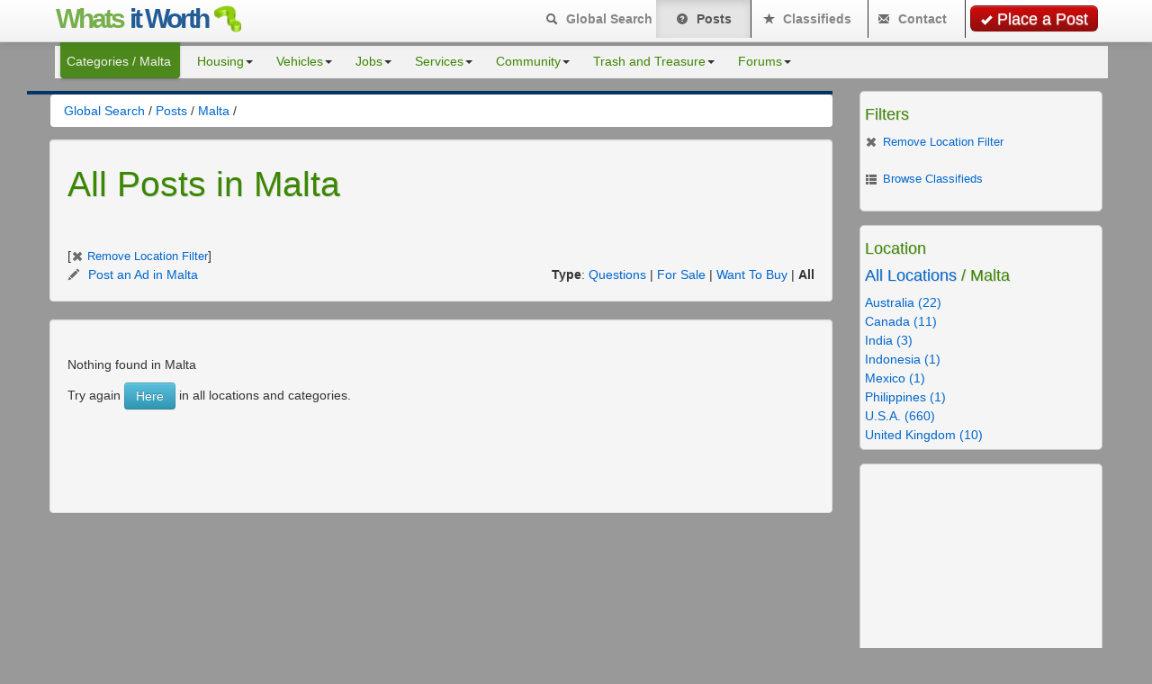

--- FILE ---
content_type: text/html; charset=UTF-8
request_url: https://www.whatsitworth.net/cse/posts/malta/
body_size: 5977
content:
<!DOCTYPE html>
<!--[if IE 7 ]>    <html lang="en" class="ie ie7"> <![endif]-->
<!--[if IE 8 ]>    <html lang="en" class="ie ie8"> <![endif]-->
<!--[if IE 9 ]>    <html lang="en" class="ie ie9"> <![endif]-->
<!--[if (gt IE 9)|!(IE)]><!--> <html lang="en"> <!--<![endif]-->
<head>
<meta charset="UTF-8">
<meta name="viewport" content="initial-scale=1, maximum-scale=1">

<title>All Posts in Malta | www.WhatsitWorth.net</title>
<meta name="title" content="All Posts in Malta" />
<meta name="description" content="" />
<meta name="keywords" content="malta, posts, " />
<meta name="google-site-verification" content="VdBkKGrj3Ao_OVAiCssWJ7nzyt1qZrVuAkQdWwn7FtA" />
<meta name="msvalidate.01" content="B9CAD7348816F9095ED8BD8F0D3BCE30" />
<meta property="fb:admins" content="1463991212" />
<meta property="fb:app_id" content="321782667914069" />
<script>
  window.fbAsyncInit = function() {
    FB.init({
		appId				: '321782667914069',
		autoLogAppEvents	: true,
		xfbml				: true,
		status				: true, // check login status
		cookie				: true, // enable cookies to allow the server to access the session
		version				: 'v3.2'
		});
  };

  (function(d, s, id){
     var js, fjs = d.getElementsByTagName(s)[0];
     if (d.getElementById(id)) {return;}
     js = d.createElement(s); js.id = id;
     js.src = "https://connect.facebook.net/en_US/sdk.js";
     fjs.parentNode.insertBefore(js, fjs);
   }(document, 'script', 'facebook-jssdk'));
</script>
<!--<script type="text/javascript">
// window.fbAsyncInit = function() {
// 	FB.init({
// 		appId: '321782667914069',
// 		status: true,
// 		cookie: true,
// 		xfbml: true,
// 		logging: true,
// 		version: 'v3.2'
// 	});
// };
// </script> -->

    <link href="https://plus.google.com/112472014161680199473" rel="publisher" />
<link rel ="author" href="https://www.whatsitworth.net/cse/humans.txt" />


			<link rel="alternate" type="application/rss+xml" title="Latest Ads 
		  Malta"
		href="https://www.whatsitworth.net/cse/rss/?category=&amp;type=&amp;location=58" />
			<link rel="alternate" type="application/rss+xml" title="Latest Ads" href="https://www.whatsitworth.net/cse/rss/" />
		<script type="text/javascript" src="https://www.whatsitworth.net/cse/content/js/common.js"></script>
	        <script type="text/javascript">
		  (function(i,s,o,g,r,a,m){i['GoogleAnalyticsObject']=r;i[r]=i[r]||function(){
		  (i[r].q=i[r].q||[]).push(arguments)},i[r].l=1*new Date();a=s.createElement(o),
		  m=s.getElementsByTagName(o)[0];a.async=1;a.src=g;m.parentNode.insertBefore(a,m)
		  })(window,document,'script','//www.google-analytics.com/analytics.js','ga');

		  ga('create', 'UA-871998-3', 'auto');
		  ga('send', 'pageview');
          // var _gaq = _gaq || [];
          // _gaq.push(['_setAccount', 'UA-871998-3']);
          // _gaq.push(['_trackPageview']);
          // (function() {
          //   var ga = document.createElement('script'); ga.type = 'text/javascript'; ga.async = true;
          //   ga.src = ('https:' == document.location.protocol ? 'https://ssl' : 'http://www') + '.google-analytics.com/ga.js';
          //   var s = document.getElementsByTagName('script')[0]; s.parentNode.insertBefore(ga, s);
          // })();
        </script>
    <script type="text/javascript">var addthis_config = {"data_track_addressbar":true,data_track_clickback:true,data_ga_property:'UA-871998-3'};</script>
<script type="text/javascript" src="//s7.addthis.com/js/300/addthis_widget.js#pubid=ra-5016c9a8155baec7"></script>
<!-- Le styles -->
<link href="https://www.whatsitworth.net/cse/themes/responsive/css/bootstrap.min.css" rel="stylesheet">
<link id="css_color" type="text/css" 
    	href="https://www.whatsitworth.net/cse/themes/responsive/css/style-grey.css" 
    	rel="stylesheet" media="screen" />
    	
<!--[if lt IE 9]>
      <script src="https://html5shim.googlecode.com/svn/trunk/html5.js"></script>
      <script src="https://www.whatsitworth.net/cse/themes/responsive/js/respond.min.js"></script>
    <![endif]-->    
    
<script src="https://ajax.googleapis.com/ajax/libs/jquery/1.7.2/jquery.min.js"></script>
<script type="text/javascript">window.jQuery || document.write("<script src='https://www.whatsitworth.net/cse/themes/responsive/js/jquery-172-min.js'>\x3C/script>")</script>
<script src="https://code.jquery.com/ui/1.12.1/jquery-ui.js"></script>
<link rel="stylesheet" href="https://code.jquery.com/ui/1.12.1/themes/base/jquery-ui.css">
<link id="comment_css" type="text/css" 
    	href="https://www.whatsitworth.net/cse/themes/responsive/css/comments.css" 
    	rel="stylesheet" media="screen" />
<script type="text/javascript" src="https://www.whatsitworth.net/cse/themes/responsive/js/comments.js"></script>

<script src="https://www.whatsitworth.net/cse/themes/responsive/js/bootstrap.js"></script>

<!-- Le fav and touch icons -->
<link rel="shortcut icon" href="https://www.whatsitworth.net/cse/favicon.ico" />
<!-- For third-generation iPad with high-resolution Retina display: -->
<link rel="apple-touch-icon-precomposed" sizes="314x314" href="https://www.whatsitworth.net/cse/apple-touch-icon-314x314-precomposed.png">
<!-- For third-generation iPad with high-resolution Retina display: -->
<link rel="apple-touch-icon-precomposed" sizes="157x157" href="https://www.whatsitworth.net/cse/apple-touch-icon-157x157-precomposed.png">
<!-- For third-generation iPad with high-resolution Retina display: -->
<link rel="apple-touch-icon-precomposed" sizes="144x144" href="https://www.whatsitworth.net/cse/apple-touch-icon-144x144-precomposed.png">
<!-- For iPhone with high-resolution Retina display: -->
<link rel="apple-touch-icon-precomposed" sizes="114x114" href="https://www.whatsitworth.net/cse/apple-touch-icon-114x114-precomposed.png">
<!-- For first- and second-generation iPad: -->
<link rel="apple-touch-icon-precomposed" sizes="72x72" href="https://www.whatsitworth.net/cse/apple-touch-icon-72x72-precomposed.png">
<!-- For non-Retina iPhone, iPod Touch, and Android 2.1+ devices: -->
<link rel="apple-touch-icon-precomposed" href="https://www.whatsitworth.net/cse/apple-touch-icon-precomposed.png">
<!--[if lte IE 7]>
<style type="text/css">
.brand {display: inline;zoom: 1;}
</style>
<![endif]-->
<!--[if IE 8]>
<style type="text/css">
.btn.btn-navbar {background-color:#75ac4b;}
</style>
<![endif]-->
<meta name="p:domain_verify" content="7a853df4fefc681a830ce849289c86da"/>
<!-- Facebook Pixel Code -->
<script>
  !function(f,b,e,v,n,t,s)
  {if(f.fbq)return;n=f.fbq=function(){n.callMethod?
  n.callMethod.apply(n,arguments):n.queue.push(arguments)};
  if(!f._fbq)f._fbq=n;n.push=n;n.loaded=!0;n.version='2.0';
  n.queue=[];t=b.createElement(e);t.async=!0;
  t.src=v;s=b.getElementsByTagName(e)[0];
  s.parentNode.insertBefore(t,s)}(window, document,'script',
  'https://connect.facebook.net/en_US/fbevents.js');
  fbq('init', '2295918980691622');
  fbq('track', 'PageView');
</script>
<noscript><img height="1" width="1" style="display:none"
  src="https://www.facebook.com/tr?id=2295918980691622&ev=PageView&noscript=1"
/></noscript>
<!-- End Facebook Pixel Code -->
</head>

	<body id="home" ><div id="fb-root" class="permalink" fbAppId="321782667914069" blah=""></div>
<noscript>
  <div>
  	<div class="alert alert-error" style="max-width:250px; margin: 0 auto;">
  		Your browser does not support JavaScript!
  	</div>
  </div>
</noscript>
<div id="wrap"><!-- gets closed in footer -->
<header class="navbar navbar-fixed-top">
  <div class="navbar-inner">
    <div class="container"> 
    	<a class="brand" href="https://www.whatsitworth.net/cse/"><div class="firstH bar_top_block">Whats</div><div class="secondH bar_top_block"> it Worth</div><img class="bar_top_block" src="https://www.whatsitworth.net/cse/wiw.png" alt="" height="30px" border="0"></a>
    	<a class="btn btn-navbar" data-toggle="collapse" data-target= ".nav-collapse"> <span class="icon-bar"></span> <span class="icon-bar"></span> <span class="icon-bar"></span> </a> 
      <nav class="nav-big"> 
        
                 	<a href="https://www.whatsitworth.net/cse/publish-a-new-ad.htm?location=malta#content" title="Place a Post" class="btn btn-publish btn-large pull-right top">
      		<i class="icon-ok icon-white"></i>Place a Post</a> 
         	   
              </nav>
              <nav class="nav-collapse">
        <ul class="nav pull-right">
          <li  style="text-align:center;"><a style="float:right;width:81%;" href="https://www.whatsitworth.net/cse/"><i class="icon-search icon-gray"></i> Global Search</a></li>
	        <li  class="active" style="text-align:center;"><a style="float:right;width:81%;" href="https://www.whatsitworth.net/cse/posts/malta/"><i class="icon-question-sign icon-gray"></i> Posts</a></li>
	        <li  style="text-align:center;"><a style="float:right;width:81%;" href="https://www.whatsitworth.net/cse/classifieds/malta/"><i class="icon-star icon-gray"></i> Classifieds</a></li>
	        <li style="text-align:center;"><a style="float:right;width:81%;" href="https://www.whatsitworth.net/cse/contact/malta/"><i class="icon-envelope icon-gray"></i> Contact</a></li>
        </ul>
      </nav>
              <!--/.nav-collapse --> 
      		
      
    </div>
    <!-- end container--> 
    
  </div>
  <!-- end navbar-inner-->
  <div class="clear"></div>
</header>

<!-- end navbar top-->
        <div id="categories">
  <div class="subnav subnav-fixed">
  <div class="container">
  
    <!-- end search-->
       <div class="nav-cat-cont" style="max-width:230px;">
   <p class="nav-cat pull-left">Categories / Malta</p>
   </div>
<a name="content"></a>
    <ul class="nav nav-pills pull-left">
    
    <li class="dropdown"><a href="https://www.whatsitworth.net/cse/housing/malta/" onclick="" data-toggle="dropdown" class="dropdown-toggle">Housing<b class="caret"></b></a><ul class="dropdown-menu"><li class="divider"></li><li><a href="https://www.whatsitworth.net/cse/housing/malta/" title="Housing">Housing</a></li></ul></li><li class="dropdown"><a href="https://www.whatsitworth.net/cse/vehicles/malta/" onclick="" data-toggle="dropdown" class="dropdown-toggle">Vehicles<b class="caret"></b></a><ul class="dropdown-menu"><li class="divider"></li><li><a href="https://www.whatsitworth.net/cse/vehicles/malta/" title="Vehicles">Vehicles</a></li></ul></li><li class="dropdown"><a href="https://www.whatsitworth.net/cse/jobs/malta/" onclick="" data-toggle="dropdown" class="dropdown-toggle">Jobs<b class="caret"></b></a><ul class="dropdown-menu"><li class="divider"></li><li><a href="https://www.whatsitworth.net/cse/jobs/malta/" title="Jobs">Jobs</a></li></ul></li><li class="dropdown"><a href="https://www.whatsitworth.net/cse/services/malta/" onclick="" data-toggle="dropdown" class="dropdown-toggle">Services<b class="caret"></b></a><ul class="dropdown-menu"><li class="divider"></li><li><a href="https://www.whatsitworth.net/cse/services/malta/" title="Services">Services</a></li></ul></li><li class="dropdown"><a href="https://www.whatsitworth.net/cse/community/malta/" onclick="" data-toggle="dropdown" class="dropdown-toggle">Community<b class="caret"></b></a><ul class="dropdown-menu"><li class="divider"></li><li><a href="https://www.whatsitworth.net/cse/community/malta/" title="Community">Community</a></li></ul></li><li class="dropdown"><a href="https://www.whatsitworth.net/cse/trash-and-treasure/malta/" onclick="" data-toggle="dropdown" class="dropdown-toggle">Trash and Treasure<b class="caret"></b></a><ul class="dropdown-menu"><li class="divider"></li><li><a href="https://www.whatsitworth.net/cse/trash-and-treasure/malta/" title="Trash and Treasure">Trash and Treasure</a></li></ul></li><li class="dropdown"><a href="https://www.whatsitworth.net/cse/forums/malta/" onclick="" data-toggle="dropdown" class="dropdown-toggle">Forums<b class="caret"></b></a><ul class="dropdown-menu"><li class="divider"></li><li><a href="https://www.whatsitworth.net/cse/forums/malta/" title="Forums">Forums</a></li></ul></li>    </ul>
        <!-- end nav-pills--> 
    
   </div> <!-- end container-->
  </div><!-- end .subnav-->
</div>
<!--end container categories-->    

        
<div class="clear"></div>

<div class="container" id="main">
  <div class="row">
    <section class="span9" id="page">
      <!-- AddThis Button BEGIN -->
<div class="addthis_toolbox addthis_floating_style addthis_32x32_style" style="margin-left:-25px;top:126px;padding:2px;background-color:#003366;">
<a class="addthis_button_preferred_1"></a>
<a class="addthis_button_preferred_2"></a>
<a class="addthis_button_preferred_3"></a>
<a class="addthis_button_preferred_4"></a>
<a class="addthis_button_compact"></a>
</div>
<!-- AddThis Button END -->
                          <ul class="breadcrumb" itemscope itemtype="https://schema.org/BreadcrumbList">
    
	    <li itemprop="itemListElement" itemscope itemtype="https://schema.org/ListItem">
                <div>
	    	<a href="https://www.whatsitworth.net/cse/location/malta/" itemprop="item"><span itemprop="name">Global Search</span></a> <span class="divider">/</span>
                    <meta itemprop="position" content="1" />
                </div>
	    </li>
	    	    	    	<li itemprop="itemListElement" itemscope itemtype="https://schema.org/ListItem">
                    <div>
	    		<a href="https://www.whatsitworth.net/cse/posts/" itemprop="item"><span itemprop="name">Posts</span></a> <span class="divider">/</span>
                        <meta itemprop="position" content="2" />
                    </div>
                </li>
	    	    
	    		    	    <li itemprop="itemListElement" itemscope itemtype="https://schema.org/ListItem">
                <div>
	    	<a href="https://www.whatsitworth.net/cse/posts/malta/" itemprop="item"><span itemprop="name">Malta</span></a>
	    	<span class="divider">/</span><meta itemprop="position" content="3" />
                </div>
	    </li>
	    	    
	    	    
	    	    
	        
    </ul><!-- end breadcrumb -->

    

           
    <section class="ad-section clearfix" id="ad-detail">
    <div class="well advise clearfix" id="advise">
    <h1>All Posts in Malta</h1><br />
<!-- AddThis Button BEGIN -->
<table id="addThisWrapper">
<tr class="addthis_toolbox addthis_32x32_style" id="buttons">
<td style="padding-right:15px;">
<a class="addthis_button_facebook_like button_preferred1"></a>
</td>
<td>
<a class="addthis_button_compact button_preferred"></a>
</td>
<td>
<a class="addthis_button_preferred_1 button_preferred"></a>
</td>
<td>
<a class="addthis_button_preferred_2 button_preferred"></a>
</td>
<td>
<a class="addthis_button_preferred_3 button_preferred"></a>
</td>
<td>
<a class="addthis_counter addthis_bubble_style button_preferred"></a>
</td>
</tr>
</table>
<!-- AddThis Button END -->
    <h5></h5> [<a href="https://www.whatsitworth.net/cse/posts/"><div style='display:inline-block;font-size:10pt;'><i class='icon-remove icon-gray'></i> Remove Location Filter</div></a>]<br />	    	    <a title="Post an Ad in Malta" href="https://www.whatsitworth.net/cse/publish-a-new-ad.htm?location=malta"><i class="icon-pencil"></i> Post an Ad  in Malta</a> 
		    
	    		<div class="filter pull-right">
	    	<strong>Type</strong>:
	    	<a title="Questions " href="https://www.whatsitworth.net/cse/review/posts/malta/">Questions</a> | <a title="For Sale " href="https://www.whatsitworth.net/cse/offer/posts/malta/">For Sale</a> | <a title="Want To Buy " href="https://www.whatsitworth.net/cse/want/posts/malta/">Want To Buy</a> | <b>All</b>   
	    </div><!-- en div.filter-->
	        
    </div><!-- end div.advise-->
     
    <section class="well ad-content clearfix" id="ad-list">
    
    
	<div>
			</div>
    <br /><p>Nothing found in Malta</p>Try again <a class='btn btn-info' href='?s='>Here</a> in all locations and categories.    <div class="span9"><script type="text/javascript">google_ad_client = "ca-pub-7041529664445934";width = document.documentElement.clientWidth;google_ad_slot = "8908584223";google_ad_width = 300;google_ad_height = 250;if (width > 550) {google_ad_slot = "7431851020";google_ad_width = 468;google_ad_height = 60;}if (width > 1200) {google_ad_slot = "5955117826";google_ad_width = 728;google_ad_height = 90;}</script><script type="text/javascript" src="https://pagead2.googlesyndication.com/pagead/show_ads.js"></script></div>    <div class="pagination">
    <ul>
    
        </ul>
    
    </div>
         
    </section><!-- end section.ad-list--> 
    </section>
 </section>
    <!--end Section Page-->
    
    <aside class="span3" id="sidebar">
    	<ul class="nav nav-list"><li class="whitebox"><h4>Filters</h4> <a href="https://www.whatsitworth.net/cse/posts/"><div style='display:inline-block;font-size:10pt;'><i class='icon-remove icon-gray'></i> Remove Location Filter</div></a><br /><a href="https://www.whatsitworth.net/cse/classifieds/malta/"><div style='display:inline-block;font-size:10pt;'><i class='icon-th-list icon-gray'></i> Browse Classifieds</div></a><br /><div class="clear"></div></li></ul><ul class="nav nav-list"><li class="whitebox"><h4>Location</h4><h4><a href="https://www.whatsitworth.net/cse/posts/">All Locations</a> / Malta</h4><div class="columns"><ul><li><a href="https://www.whatsitworth.net/cse/posts/australia/">Australia (22)</a></li><li><a href="https://www.whatsitworth.net/cse/posts/canada/">Canada (11)</a></li><li><a href="https://www.whatsitworth.net/cse/posts/india/">India (3)</a></li><li><a href="https://www.whatsitworth.net/cse/posts/indonesia/">Indonesia (1)</a></li></ul></div><div class="columns"><ul><li><a href="https://www.whatsitworth.net/cse/posts/mexico/">Mexico (1)</a></li><li><a href="https://www.whatsitworth.net/cse/posts/philippines/">Philippines (1)</a></li><li><a href="https://www.whatsitworth.net/cse/posts/usa/">U.S.A. (660)</a></li><li><a href="https://www.whatsitworth.net/cse/posts/united-kingdom/">United Kingdom (10)</a></li></ul></div><div class="clear"></div></li></ul><ul class="nav nav-list"><li class="whitebox"><div class="advertSidebar"><script type="text/javascript"><!--
google_ad_client = "ca-pub-7041529664445934";
/* wiwNet_sidebar1 */
google_ad_slot = "3357381829";
google_ad_width = 160;
google_ad_height = 600;
//-->
</script>
<script type="text/javascript"
src="https://pagead2.googlesyndication.com/pagead/show_ads.js">
</script></div></li></ul><ul class="nav nav-list"><li class="whitebox"><div style="text-align:center;"><a href="https://www.whatsitworth.net/cse/publish-a-new-ad.htm?location=malta" title="Place a Post" class="btn btn-publish btn-large" style="color:#fff;padding:4px 10px; max-width:150px;"><i class="icon-ok icon-white"></i>Place a Post</a></div></li></ul><ul class="nav nav-list"><li class="whitebox"><form method="get" action="https://www.whatsitworth.net/cse">
			<p><input name="s" id="s" maxlength="50" title="Search"
				onblur="this.value=(this.value=='') ? 'Search...' : this.value;" 
				onfocus="this.value=(this.value=='Search...') ? '' : this.value;" 
				value="Search..." type="text" class="span3" /></p><p><input type="hidden" name="location" value="malta" /></p><a href="https://www.whatsitworth.net/cse/advanced-search.htm?location=malta">Advanced Site Search</a></form></li></ul><ul class="nav nav-list"><li class="whitebox"><b>Total Posts:</b> 709 |  <b>Views:</b> 645253 |  <b><a href="https://www.whatsitworth.net/cse/rss/?category=&amp;type=&amp;location=58">RSS</a></b></li></ul><ul class="nav nav-list"><li class="whitebox"><h4>Most popular :</h4><ul><li><a title="(30) hits. What's 'five, 1980s manufactured 24k gold inlayed hand made blue porcilon of Greek Gods' Worth? reviewed  in collectibles-collectables" href="https://www.whatsitworth.net/cse/trash-and-treasure/collectibles-collectables/whats-five-1980s-manufactured-24k-gold-inlayed-hand-made-blue-porcilon-of-greek-gods-worth-2544.htm">What's 'five, 1980s manufactured 24k gold inlayed hand made blue porcilon of Greek Gods' Worth?</a></li><li><a title="(20) hits. What's 'DUET BRIDGE FOR TWO ' Worth? reviewed  in toys-and-games" href="https://www.whatsitworth.net/cse/trash-and-treasure/toys-and-games/whats-duet-bridge-for-two-worth-754.htm">What's 'DUET BRIDGE FOR TWO ' Worth?</a></li><li><a title="(14) hits. 9167799482 reviewed  in what-is-this-worth" href="https://www.whatsitworth.net/cse/forums/what-is-this-worth/9167799482-1483.htm">9167799482</a></li><li><a title="(14) hits. What's 'Tool demo cassette tape' Worth? reviewed  in what-is-this-worth" href="https://www.whatsitworth.net/cse/forums/what-is-this-worth/whats-tool-demo-cassette-tape-worth-957.htm">What's 'Tool demo cassette tape' Worth?</a></li><li><a title="(12) hits. What's 'detecto postometer' Worth? reviewed  in what-is-this-worth" href="https://www.whatsitworth.net/cse/forums/what-is-this-worth/whats-detecto-postometer-worth-824.htm">What's 'detecto postometer' Worth?</a></li></ul>*Last Week</li></ul>  
  </aside>
<!--/Sidebar-->   </div>
  <!--/row--> 
</div>
<!--/.Main container-->


        	
      
      <div id="push"></div>
    </div><!-- end wrap -->	
<div class="clear"></div>
<footer>
  <div class="container">
  
    
  <nav class="pages">
  <ul>
	        <li><a href="https://www.whatsitworth.net/cse/">Global Search</a></li>
         	<li><a href="https://www.whatsitworth.net/cse/publish-a-new-ad.htm?location=malta">Post an Ad</a></li>
      		    <li><a href="https://www.whatsitworth.net/cse/advanced-search.htm">Site Search</a></li>
		    <li><a href="https://www.whatsitworth.net/cse/sitemap.htm">Sitemap</a></li>   
		    <li><a href="https://www.whatsitworth.net/cse/privacy-policy.htm">Privacy Policy</a></li>
	    	   		 <li><a href="https://www.whatsitworth.net/cse/contact/">Contact</a></li>
    </ul>
	</nav>
    <p>&copy; <a href="https://www.whatsitworth.net/cse">Whats it Worth</a></p>
  </div>
</footer>
<script>
$(document).ready(function() {
	$("#sysmessage").addClass("alert alert-success");

	addthis.layers({
	      'theme' : 'gray',
	      'follow' : {
	        'mobile' : false,
	        'services' : [
	          {'service': 'facebook', 'id': 'whatsitworthNet'},
	          {'service': 'twitter', 'id': 'whatsitworthNet'}
	        ]
	      },
	      //'whatsnext' : {},
	      //'recommended' : {}
	    });

});
</script>
<!-- AddThis Smart Layers END -->
<!--Page generated the 19 Jan 2026 17:11:44 in 1.512s. Total queries: 6.--></script>

</body>
</html>


--- FILE ---
content_type: text/html; charset=utf-8
request_url: https://www.google.com/recaptcha/api2/aframe
body_size: 264
content:
<!DOCTYPE HTML><html><head><meta http-equiv="content-type" content="text/html; charset=UTF-8"></head><body><script nonce="oHi7iNHgLlp_l75R5daMCA">/** Anti-fraud and anti-abuse applications only. See google.com/recaptcha */ try{var clients={'sodar':'https://pagead2.googlesyndication.com/pagead/sodar?'};window.addEventListener("message",function(a){try{if(a.source===window.parent){var b=JSON.parse(a.data);var c=clients[b['id']];if(c){var d=document.createElement('img');d.src=c+b['params']+'&rc='+(localStorage.getItem("rc::a")?sessionStorage.getItem("rc::b"):"");window.document.body.appendChild(d);sessionStorage.setItem("rc::e",parseInt(sessionStorage.getItem("rc::e")||0)+1);localStorage.setItem("rc::h",'1768871506656');}}}catch(b){}});window.parent.postMessage("_grecaptcha_ready", "*");}catch(b){}</script></body></html>

--- FILE ---
content_type: text/css
request_url: https://www.whatsitworth.net/cse/themes/responsive/css/bootstrap.min.css
body_size: 132696
content:
/*!
 * Bootstrap v2.2.2
 *
 * Copyright 2012 Twitter, Inc
 * Licensed under the Apache License v2.0
 * http://www.apache.org/licenses/LICENSE-2.0
 *
 * Designed and built with all the love in the world @twitter by @mdo and @fat.
 */
.clearfix{
	*zoom:1;
}
.clearfix:before,.clearfix:after{
	display:table;content:"";line-height:0;
}
.clearfix:after{
	clear:both;
}
.hide-text{
	font:0/0 a;color:transparent;text-shadow:none;background-color:transparent;border:0;
}
.input-block-level{
	display:block;width:100%;min-height:30px;-webkit-box-sizing:border-box;-moz-box-sizing:border-box;box-sizing:border-box;
}
article,aside,details,figcaption,figure,footer,header,hgroup,nav,section{
	display:block;
}
audio,canvas,video{
	display:inline-block;*display:inline;*zoom:1;
}
audio:not([controls]){
	display:none;
}
html{
	font-size:100%;-webkit-text-size-adjust:100%;-ms-text-size-adjust:100%;
}
a:focus{
	outline:thin dotted #333;outline:5px auto -webkit-focus-ring-color;outline-offset:-2px;
}
a:hover,a:active{
	outline:0;
}
sub,sup{
	position:relative;font-size:75%;line-height:0;vertical-align:baseline;
}
sup{
	top:-0.5em;
}
sub{
	bottom:-0.25em;
}
img{
	max-width:100%;width:auto\9;vertical-align:middle;border:0;-ms-interpolation-mode:bicubic;
}
#map_canvas img,.google-maps img{
	max-width:none;
}
button,input,select,textarea{
	margin:0;font-size:100%;vertical-align:middle;
}
button,input{
	*overflow:visible;line-height:normal;
}
button::-moz-focus-inner,input::-moz-focus-inner{
	padding:0;border:0;
}
button,html input[type="button"],input[type="reset"],input[type="submit"]{
	-webkit-appearance:button;cursor:pointer;
}
label,select,button,input[type="button"],input[type="reset"],input[type="submit"],input[type="radio"],input[type="checkbox"]{
	cursor:pointer;
}
input[type="search"]{
	-webkit-box-sizing:content-box;-moz-box-sizing:content-box;box-sizing:content-box;-webkit-appearance:textfield;
}
input[type="search"]::-webkit-search-decoration,input[type="search"]::-webkit-search-cancel-button{
	-webkit-appearance:none;
}
textarea{
	overflow:auto;vertical-align:top;
}
@media print{
	*{
  	text-shadow:none !important;color:#000 !important;background:transparent !important;box-shadow:none !important;
  } a,a:visited{
  	text-decoration:underline;
  } a[href]:after{
  	content:" (" attr(href) ")";
  } abbr[title]:after{
  	content:" (" attr(title) ")";
  } .ir a:after,a[href^="javascript:"]:after,a[href^="#"]:after{
  	content:"";
  } pre,blockquote{
  	border:1px solid #999;page-break-inside:avoid;
  } thead{
  	display:table-header-group;
  } tr,img{
  	page-break-inside:avoid;
  } img{
  	max-width:100% !important;
  } @page {
  	margin:0.5cm;
  }
p,h2,h3{
  	orphans:3;widows:3;
  } h2,h3{
  	page-break-after:avoid;
  }
}
body{
	margin:0;font-family:"Helvetica Neue",Helvetica,Arial,sans-serif;font-size:14px;line-height:20px;color:#333333;background-color:#ffffff;
}
a{
	color:#0088cc;text-decoration:none;
}
a:hover{
	color:#005580;text-decoration:underline;
}
.img-rounded{
	-webkit-border-radius:6px;-moz-border-radius:6px;border-radius:6px;
}
.img-polaroid{
	padding:4px;background-color:#fff;border:1px solid #ccc;border:1px solid rgba(0, 0, 0, 0.2);-webkit-box-shadow:0 1px 3px rgba(0, 0, 0, 0.1);-moz-box-shadow:0 1px 3px rgba(0, 0, 0, 0.1);box-shadow:0 1px 3px rgba(0, 0, 0, 0.1);
}
.img-circle{
	-webkit-border-radius:500px;-moz-border-radius:500px;border-radius:500px;
}
.row{
	margin-left:-20px;*zoom:1;
}
.row:before,.row:after{
	display:table;content:"";line-height:0;
}
.row:after{
	clear:both;
}
[class*="span"]{
	float:left;min-height:1px;margin-left:20px;
}
.container,.navbar-static-top .container,.navbar-fixed-top .container,.navbar-fixed-bottom .container{
	width:940px;
}
.span12{
	width:940px;
}
.span11{
	width:860px;
}
.span10{
	width:780px;
}
.span9{
	width:700px;
}
.span8{
	width:620px;
}
.span7{
	width:540px;
}
.span6{
	width:460px;
}
.span5{
	width:380px;
}
.span4{
	width:300px;
}
.span3{
	width:220px;
}
.span2{
	width:140px;
}
.span1{
	width:60px;
}
.offset12{
	margin-left:980px;
}
.offset11{
	margin-left:900px;
}
.offset10{
	margin-left:820px;
}
.offset9{
	margin-left:740px;
}
.offset8{
	margin-left:660px;
}
.offset7{
	margin-left:580px;
}
.offset6{
	margin-left:500px;
}
.offset5{
	margin-left:420px;
}
.offset4{
	margin-left:340px;
}
.offset3{
	margin-left:260px;
}
.offset2{
	margin-left:180px;
}
.offset1{
	margin-left:100px;
}
.row-fluid{
	width:100%;*zoom:1;
}
.row-fluid:before,.row-fluid:after{
	display:table;content:"";line-height:0;
}
.row-fluid:after{
	clear:both;
}
.row-fluid [class*="span"]{
	display:block;width:100%;min-height:30px;-webkit-box-sizing:border-box;-moz-box-sizing:border-box;box-sizing:border-box;float:left;margin-left:2.127659574468085%;*margin-left:2.074468085106383%;
}
.row-fluid [class*="span"]:first-child{
	margin-left:0;
}
.row-fluid .controls-row [class*="span"]+[class*="span"]{
	margin-left:2.127659574468085%;
}
.row-fluid .span12{
	width:100%;*width:99.94680851063829%;
}
.row-fluid .span11{
	width:91.48936170212765%;*width:91.43617021276594%;
}
.row-fluid .span10{
	width:82.97872340425532%;*width:82.92553191489361%;
}
.row-fluid .span9{
	width:74.46808510638297%;*width:74.41489361702126%;
}
.row-fluid .span8{
	width:65.95744680851064%;*width:65.90425531914893%;
}
.row-fluid .span7{
	width:57.44680851063829%;*width:57.39361702127659%;
}
.row-fluid .span6{
	width:48.93617021276595%;*width:48.88297872340425%;
}
.row-fluid .span5{
	width:40.42553191489362%;*width:40.37234042553192%;
}
.row-fluid .span4{
	width:31.914893617021278%;*width:31.861702127659576%;
}
.row-fluid .span3{
	width:23.404255319148934%;*width:23.351063829787233%;
}
.row-fluid .span2{
	width:14.893617021276595%;*width:14.840425531914894%;
}
.row-fluid .span1{
	width:6.382978723404255%;*width:6.329787234042553%;
}
.row-fluid .offset12{
	margin-left:104.25531914893617%;*margin-left:104.14893617021275%;
}
.row-fluid .offset12:first-child{
	margin-left:102.12765957446808%;*margin-left:102.02127659574467%;
}
.row-fluid .offset11{
	margin-left:95.74468085106382%;*margin-left:95.6382978723404%;
}
.row-fluid .offset11:first-child{
	margin-left:93.61702127659574%;*margin-left:93.51063829787232%;
}
.row-fluid .offset10{
	margin-left:87.23404255319149%;*margin-left:87.12765957446807%;
}
.row-fluid .offset10:first-child{
	margin-left:85.1063829787234%;*margin-left:84.99999999999999%;
}
.row-fluid .offset9{
	margin-left:78.72340425531914%;*margin-left:78.61702127659572%;
}
.row-fluid .offset9:first-child{
	margin-left:76.59574468085106%;*margin-left:76.48936170212764%;
}
.row-fluid .offset8{
	margin-left:70.2127659574468%;*margin-left:70.10638297872339%;
}
.row-fluid .offset8:first-child{
	margin-left:68.08510638297872%;*margin-left:67.9787234042553%;
}
.row-fluid .offset7{
	margin-left:61.70212765957446%;*margin-left:61.59574468085106%;
}
.row-fluid .offset7:first-child{
	margin-left:59.574468085106375%;*margin-left:59.46808510638297%;
}
.row-fluid .offset6{
	margin-left:53.191489361702125%;*margin-left:53.085106382978715%;
}
.row-fluid .offset6:first-child{
	margin-left:51.063829787234035%;*margin-left:50.95744680851063%;
}
.row-fluid .offset5{
	margin-left:44.68085106382979%;*margin-left:44.57446808510638%;
}
.row-fluid .offset5:first-child{
	margin-left:42.5531914893617%;*margin-left:42.4468085106383%;
}
.row-fluid .offset4{
	margin-left:36.170212765957444%;*margin-left:36.06382978723405%;
}
.row-fluid .offset4:first-child{
	margin-left:34.04255319148936%;*margin-left:33.93617021276596%;
}
.row-fluid .offset3{
	margin-left:27.659574468085104%;*margin-left:27.5531914893617%;
}
.row-fluid .offset3:first-child{
	margin-left:25.53191489361702%;*margin-left:25.425531914893618%;
}
.row-fluid .offset2{
	margin-left:19.148936170212764%;*margin-left:19.04255319148936%;
}
.row-fluid .offset2:first-child{
	margin-left:17.02127659574468%;*margin-left:16.914893617021278%;
}
.row-fluid .offset1{
	margin-left:10.638297872340425%;*margin-left:10.53191489361702%;
}
.row-fluid .offset1:first-child{
	margin-left:8.51063829787234%;*margin-left:8.404255319148938%;
}
[class*="span"].hide,.row-fluid [class*="span"].hide{
	display:none;
}
[class*="span"].pull-right,.row-fluid [class*="span"].pull-right{
	float:right;
}
.container{
	margin-right:auto;margin-left:auto;*zoom:1;
}
.container:before,.container:after{
	display:table;content:"";line-height:0;
}
.container:after{
	clear:both;
}
.container-fluid{
	padding-right:20px;padding-left:20px;*zoom:1;
}
.container-fluid:before,.container-fluid:after{
	display:table;content:"";line-height:0;
}
.container-fluid:after{
	clear:both;
}
p{
	margin:0 0 10px;
}
.lead{
	margin-bottom:20px;font-size:21px;font-weight:200;line-height:30px;
}
small{
	font-size:85%;
}
strong{
	font-weight:bold;
}
em{
	font-style:italic;
}
cite{
	font-style:normal;
}
.muted{
	color:#999999;
}
a.muted:hover{
	color:#808080;
}
.text-warning{
	color:#c09853;
}
a.text-warning:hover{
	color:#a47e3c;
}
.text-error{
	color:#b94a48;
}
a.text-error:hover{
	color:#953b39;
}
.text-info{
	color:#3a87ad;
}
a.text-info:hover{
	color:#2d6987;
}
.text-success{
	color:#468847;
}
a.text-success:hover{
	color:#356635;
}
h1,h2,h3,h4,h5,h6{
	margin:10px 0;font-family:inherit;font-weight:bold;line-height:20px;color:inherit;text-rendering:optimizelegibility;
}
h1 small,h2 small,h3 small,h4 small,h5 small,h6 small{
	font-weight:normal;line-height:1;color:#999999;
}
h1,h2,h3{
	line-height:40px;
}
h1{
	font-size:38.5px;
}
h2{
	font-size:31.5px;
}
h3{
	font-size:24.5px;
}
h4{
	font-size:17.5px;
}
h5{
	font-size:14px;
}
h6{
	font-size:11.9px;
}
h1 small{
	font-size:24.5px;
}
h2 small{
	font-size:17.5px;
}
h3 small{
	font-size:14px;
}
h4 small{
	font-size:14px;
}
.page-header{
	padding-bottom:9px;margin:20px 0 30px;border-bottom:1px solid #eeeeee;
}
ul,ol{
	padding:0;margin:0 0 10px 25px;
}
ul ul,ul ol,ol ol,ol ul{
	margin-bottom:0;
}
li{
	line-height:20px;
}
ul.unstyled,ol.unstyled{
	margin-left:0;list-style:none;
}
ul.inline,ol.inline{
	margin-left:0;list-style:none;
}
ul.inline >li,ol.inline >li{
	display:inline-block;padding-left:5px;padding-right:5px;
}
dl{
	margin-bottom:20px;
}
dt,dd{
	line-height:20px;
}
dt{
	font-weight:bold;
}
dd{
	margin-left:10px;
}
.dl-horizontal{
	*zoom:1;
}
.dl-horizontal:before,.dl-horizontal:after{
	display:table;content:"";line-height:0;
}
.dl-horizontal:after{
	clear:both;
}
.dl-horizontal dt{
	float:left;width:160px;clear:left;text-align:right;overflow:hidden;text-overflow:ellipsis;white-space:nowrap;
}
.dl-horizontal dd{
	margin-left:180px;
}
hr{
	margin:20px 0;border:0;border-top:1px solid #eeeeee;border-bottom:1px solid #ffffff;
}
abbr[title],abbr[data-original-title]{
	cursor:help;border-bottom:1px dotted #999999;
}
abbr.initialism{
	font-size:90%;text-transform:uppercase;
}
blockquote{
	padding:0 0 0 15px;margin:0 0 20px;border-left:5px solid #eeeeee;
}
blockquote p{
	margin-bottom:0;font-size:16px;font-weight:300;line-height:25px;
}
blockquote small{
	display:block;line-height:20px;color:#999999;
}
blockquote small:before{
	content:'\2014 \00A0';
}
blockquote.pull-right{
	float:right;padding-right:15px;padding-left:0;border-right:5px solid #eeeeee;border-left:0;
}
blockquote.pull-right p,blockquote.pull-right small{
	text-align:right;
}
blockquote.pull-right small:before{
	content:'';
}
blockquote.pull-right small:after{
	content:'\00A0 \2014';
}
q:before,q:after,blockquote:before,blockquote:after{
	content:"";
}
address{
	display:block;margin-bottom:20px;font-style:normal;line-height:20px;
}
code,pre{
	padding:0 3px 2px;font-family:Monaco,Menlo,Consolas,"Courier New",monospace;font-size:12px;color:#333333;-webkit-border-radius:3px;-moz-border-radius:3px;border-radius:3px;
}
code{
	padding:2px 4px;color:#d14;background-color:#f7f7f9;border:1px solid #e1e1e8;white-space:nowrap;
}
pre{
	display:block;padding:9.5px;margin:0 0 10px;font-size:13px;line-height:20px;word-break:break-all;word-wrap:break-word;white-space:pre;white-space:pre-wrap;background-color:#f5f5f5;border:1px solid #ccc;border:1px solid rgba(0, 0, 0, 0.15);-webkit-border-radius:4px;-moz-border-radius:4px;border-radius:4px;
}
pre.prettyprint{
	margin-bottom:20px;
}
pre code{
	padding:0;color:inherit;white-space:pre;white-space:pre-wrap;background-color:transparent;border:0;
}
.pre-scrollable{
	max-height:340px;overflow-y:scroll;
}
.label,.badge{
	display:inline-block;padding:2px 4px;font-size:11.844px;font-weight:bold;line-height:14px;color:#ffffff;vertical-align:baseline;white-space:nowrap;text-shadow:0 -1px 0 rgba(0, 0, 0, 0.25);background-color:#999999;
}
.label{
	-webkit-border-radius:3px;-moz-border-radius:3px;border-radius:3px;
}
.badge{
	padding-left:9px;padding-right:9px;-webkit-border-radius:9px;-moz-border-radius:9px;border-radius:9px;
}
.label:empty,.badge:empty{
	display:none;
}
a.label:hover,a.badge:hover{
	color:#ffffff;text-decoration:none;cursor:pointer;
}
.label-important,.badge-important{
	background-color:#b94a48;
}
.label-important[href],.badge-important[href]{
	background-color:#953b39;
}
.label-warning,.badge-warning{
	background-color:#f89406;
}
.label-warning[href],.badge-warning[href]{
	background-color:#c67605;
}
.label-success,.badge-success{
	background-color:#468847;
}
.label-success[href],.badge-success[href]{
	background-color:#356635;
}
.label-info,.badge-info{
	background-color:#3a87ad;
}
.label-info[href],.badge-info[href]{
	background-color:#2d6987;
}
.label-inverse,.badge-inverse{
	background-color:#333333;
}
.label-inverse[href],.badge-inverse[href]{
	background-color:#1a1a1a;
}
.btn .label,.btn .badge{
	position:relative;top:-1px;
}
.btn-mini .label,.btn-mini .badge{
	top:0;
}
table{
	max-width:100%;background-color:transparent;border-collapse:collapse;border-spacing:0;
}
.table{
	width:100%;margin-bottom:20px;
}
.table th,.table td{
	padding:8px;line-height:20px;text-align:left;vertical-align:top;border-top:1px solid #dddddd;
}
.table th{
	font-weight:bold;
}
.table thead th{
	vertical-align:bottom;
}
.table caption+thead tr:first-child th,.table caption+thead tr:first-child td,.table colgroup+thead tr:first-child th,.table colgroup+thead tr:first-child td,.table thead:first-child tr:first-child th,.table thead:first-child tr:first-child td{
	border-top:0;
}
.table tbody+tbody{
	border-top:2px solid #dddddd;
}
.table .table{
	background-color:#ffffff;
}
.table-condensed th,.table-condensed td{
	padding:4px 5px;
}
.table-bordered{
	border:1px solid #dddddd;border-collapse:separate;*border-collapse:collapse;border-left:0;-webkit-border-radius:4px;-moz-border-radius:4px;border-radius:4px;
}
.table-bordered th,.table-bordered td{
	border-left:1px solid #dddddd;
}
.table-bordered caption+thead tr:first-child th,.table-bordered caption+tbody tr:first-child th,.table-bordered caption+tbody tr:first-child td,.table-bordered colgroup+thead tr:first-child th,.table-bordered colgroup+tbody tr:first-child th,.table-bordered colgroup+tbody tr:first-child td,.table-bordered thead:first-child tr:first-child th,.table-bordered tbody:first-child tr:first-child th,.table-bordered tbody:first-child tr:first-child td{
	border-top:0;
}
.table-bordered thead:first-child tr:first-child>th:first-child,.table-bordered tbody:first-child tr:first-child>td:first-child{
	-webkit-border-top-left-radius:4px;-moz-border-radius-topleft:4px;border-top-left-radius:4px;
}
.table-bordered thead:first-child tr:first-child>th:last-child,.table-bordered tbody:first-child tr:first-child>td:last-child{
	-webkit-border-top-right-radius:4px;-moz-border-radius-topright:4px;border-top-right-radius:4px;
}
.table-bordered thead:last-child tr:last-child>th:first-child,.table-bordered tbody:last-child tr:last-child>td:first-child,.table-bordered tfoot:last-child tr:last-child>td:first-child{
	-webkit-border-bottom-left-radius:4px;-moz-border-radius-bottomleft:4px;border-bottom-left-radius:4px;
}
.table-bordered thead:last-child tr:last-child>th:last-child,.table-bordered tbody:last-child tr:last-child>td:last-child,.table-bordered tfoot:last-child tr:last-child>td:last-child{
	-webkit-border-bottom-right-radius:4px;-moz-border-radius-bottomright:4px;border-bottom-right-radius:4px;
}
.table-bordered tfoot+tbody:last-child tr:last-child td:first-child{
	-webkit-border-bottom-left-radius:0;-moz-border-radius-bottomleft:0;border-bottom-left-radius:0;
}
.table-bordered tfoot+tbody:last-child tr:last-child td:last-child{
	-webkit-border-bottom-right-radius:0;-moz-border-radius-bottomright:0;border-bottom-right-radius:0;
}
.table-bordered caption+thead tr:first-child th:first-child,.table-bordered caption+tbody tr:first-child td:first-child,.table-bordered colgroup+thead tr:first-child th:first-child,.table-bordered colgroup+tbody tr:first-child td:first-child{
	-webkit-border-top-left-radius:4px;-moz-border-radius-topleft:4px;border-top-left-radius:4px;
}
.table-bordered caption+thead tr:first-child th:last-child,.table-bordered caption+tbody tr:first-child td:last-child,.table-bordered colgroup+thead tr:first-child th:last-child,.table-bordered colgroup+tbody tr:first-child td:last-child{
	-webkit-border-top-right-radius:4px;-moz-border-radius-topright:4px;border-top-right-radius:4px;
}
.table-striped tbody>tr:nth-child(odd)>td,.table-striped tbody>tr:nth-child(odd)>th{
	background-color:#f9f9f9;
}
.table-hover tbody tr:hover td,.table-hover tbody tr:hover th{
	background-color:#f5f5f5;
}
table td[class*="span"],table th[class*="span"],.row-fluid table td[class*="span"],.row-fluid table th[class*="span"]{
	display:table-cell;float:none;margin-left:0;
}
.table td.span1,.table th.span1{
	float:none;width:44px;margin-left:0;
}
.table td.span2,.table th.span2{
	float:none;width:124px;margin-left:0;
}
.table td.span3,.table th.span3{
	float:none;width:204px;margin-left:0;
}
.table td.span4,.table th.span4{
	float:none;width:284px;margin-left:0;
}
.table td.span5,.table th.span5{
	float:none;width:364px;margin-left:0;
}
.table td.span6,.table th.span6{
	float:none;width:444px;margin-left:0;
}
.table td.span7,.table th.span7{
	float:none;width:524px;margin-left:0;
}
.table td.span8,.table th.span8{
	float:none;width:604px;margin-left:0;
}
.table td.span9,.table th.span9{
	float:none;width:684px;margin-left:0;
}
.table td.span10,.table th.span10{
	float:none;width:764px;margin-left:0;
}
.table td.span11,.table th.span11{
	float:none;width:844px;margin-left:0;
}
.table td.span12,.table th.span12{
	float:none;width:924px;margin-left:0;
}
.table tbody tr.success td{
	background-color:#dff0d8;
}
.table tbody tr.error td{
	background-color:#f2dede;
}
.table tbody tr.warning td{
	background-color:#fcf8e3;
}
.table tbody tr.info td{
	background-color:#d9edf7;
}
.table-hover tbody tr.success:hover td{
	background-color:#d0e9c6;
}
.table-hover tbody tr.error:hover td{
	background-color:#ebcccc;
}
.table-hover tbody tr.warning:hover td{
	background-color:#faf2cc;
}
.table-hover tbody tr.info:hover td{
	background-color:#c4e3f3;
}
form{
	margin:0 0 20px;
}
fieldset{
	padding:0;margin:0;border:0;
}
legend{
	display:block;width:100%;padding:0;margin-bottom:20px;font-size:21px;line-height:40px;color:#333333;border:0;border-bottom:1px solid #e5e5e5;
}
legend small{
	font-size:15px;color:#999999;
}
label,input,button,select,textarea{
	font-size:14px;font-weight:normal;line-height:20px;
}
input,button,select,textarea{
	font-family:"Helvetica Neue",Helvetica,Arial,sans-serif;
}
label{
	display:block;margin-bottom:5px;
}
select,textarea,input[type="text"],input[type="password"],input[type="datetime"],input[type="datetime-local"],input[type="date"],input[type="month"],input[type="time"],input[type="week"],input[type="number"],input[type="email"],input[type="url"],input[type="search"],input[type="tel"],input[type="color"],.uneditable-input{
	display:inline-block;height:20px;padding:4px 6px;margin-bottom:10px;font-size:14px;line-height:20px;color:#555555;-webkit-border-radius:4px;-moz-border-radius:4px;border-radius:4px;vertical-align:middle;
}
input,textarea,.uneditable-input{
	width:206px;
}
textarea{
	height:auto;
}
textarea,input[type="text"],input[type="password"],input[type="datetime"],input[type="datetime-local"],input[type="date"],input[type="month"],input[type="time"],input[type="week"],input[type="number"],input[type="email"],input[type="url"],input[type="search"],input[type="tel"],input[type="color"],.uneditable-input{
	background-color:#ffffff;border:1px solid #cccccc;-webkit-box-shadow:inset 0 1px 1px rgba(0, 0, 0, 0.075);-moz-box-shadow:inset 0 1px 1px rgba(0, 0, 0, 0.075);box-shadow:inset 0 1px 1px rgba(0, 0, 0, 0.075);-webkit-transition:border linear .2s, box-shadow linear .2s;-moz-transition:border linear .2s, box-shadow linear .2s;-o-transition:border linear .2s, box-shadow linear .2s;transition:border linear .2s, box-shadow linear .2s;
}
textarea:focus,input[type="text"]:focus,input[type="password"]:focus,input[type="datetime"]:focus,input[type="datetime-local"]:focus,input[type="date"]:focus,input[type="month"]:focus,input[type="time"]:focus,input[type="week"]:focus,input[type="number"]:focus,input[type="email"]:focus,input[type="url"]:focus,input[type="search"]:focus,input[type="tel"]:focus,input[type="color"]:focus,.uneditable-input:focus{
	border-color:rgba(82, 168, 236, 0.8);outline:0;outline:thin dotted \9;-webkit-box-shadow:inset 0 1px 1px rgba(0,0,0,.075), 0 0 8px rgba(82,168,236,.6);-moz-box-shadow:inset 0 1px 1px rgba(0,0,0,.075), 0 0 8px rgba(82,168,236,.6);box-shadow:inset 0 1px 1px rgba(0,0,0,.075), 0 0 8px rgba(82,168,236,.6);
}
input[type="radio"],input[type="checkbox"]{
	margin:4px 0 0;*margin-top:0;margin-top:1px \9;line-height:normal;
}
input[type="file"],input[type="image"],input[type="submit"],input[type="reset"],input[type="button"],input[type="radio"],input[type="checkbox"]{
	width:auto;
}
select,input[type="file"]{
	height:30px;*margin-top:4px;line-height:30px;
}
select{
	width:220px;border:1px solid #cccccc;background-color:#ffffff;
}
select[multiple],select[size]{
	height:auto;
}
select:focus,input[type="file"]:focus,input[type="radio"]:focus,input[type="checkbox"]:focus{
	outline:thin dotted #333;outline:5px auto -webkit-focus-ring-color;outline-offset:-2px;
}
.uneditable-input,.uneditable-textarea{
	color:#999999;background-color:#fcfcfc;border-color:#cccccc;-webkit-box-shadow:inset 0 1px 2px rgba(0, 0, 0, 0.025);-moz-box-shadow:inset 0 1px 2px rgba(0, 0, 0, 0.025);box-shadow:inset 0 1px 2px rgba(0, 0, 0, 0.025);cursor:not-allowed;
}
.uneditable-input{
	overflow:hidden;white-space:nowrap;
}
.uneditable-textarea{
	width:auto;height:auto;
}
input:-moz-placeholder,textarea:-moz-placeholder{
	color:#999999;
}
input:-ms-input-placeholder,textarea:-ms-input-placeholder{
	color:#999999;
}
input::-webkit-input-placeholder,textarea::-webkit-input-placeholder{
	color:#999999;
}
.radio,.checkbox{
	min-height:20px;padding-left:20px;
}
.radio input[type="radio"],.checkbox input[type="checkbox"]{
	float:left;margin-left:-20px;
}
.controls>.radio:first-child,.controls>.checkbox:first-child{
	padding-top:5px;
}
.radio.inline,.checkbox.inline{
	display:inline-block;padding-top:5px;margin-bottom:0;vertical-align:middle;
}
.radio.inline+.radio.inline,.checkbox.inline+.checkbox.inline{
	margin-left:10px;
}
.input-mini{
	width:60px;
}
.input-small{
	width:90px;
}
.input-medium{
	width:150px;
}
.input-large{
	width:210px;
}
.input-xlarge{
	width:270px;
}
.input-xxlarge{
	width:530px;
}
input[class*="span"],select[class*="span"],textarea[class*="span"],.uneditable-input[class*="span"],.row-fluid input[class*="span"],.row-fluid select[class*="span"],.row-fluid textarea[class*="span"],.row-fluid .uneditable-input[class*="span"]{
	float:none;margin-left:0;
}
.input-append input[class*="span"],.input-append .uneditable-input[class*="span"],.input-prepend input[class*="span"],.input-prepend .uneditable-input[class*="span"],.row-fluid input[class*="span"],.row-fluid select[class*="span"],.row-fluid textarea[class*="span"],.row-fluid .uneditable-input[class*="span"],.row-fluid .input-prepend [class*="span"],.row-fluid .input-append [class*="span"]{
	display:inline-block;
}
input,textarea,.uneditable-input{
	margin-left:0;
}
.controls-row [class*="span"]+[class*="span"]{
	margin-left:20px;
}
input.span12, textarea.span12, .uneditable-input.span12{
	width:926px;
}
input.span11, textarea.span11, .uneditable-input.span11{
	width:846px;
}
input.span10, textarea.span10, .uneditable-input.span10{
	width:766px;
}
input.span9, textarea.span9, .uneditable-input.span9{
	width:686px;
}
input.span8, textarea.span8, .uneditable-input.span8{
	width:606px;
}
input.span7, textarea.span7, .uneditable-input.span7{
	width:526px;
}
input.span6, textarea.span6, .uneditable-input.span6{
	width:446px;
}
input.span5, textarea.span5, .uneditable-input.span5{
	width:366px;
}
input.span4, textarea.span4, .uneditable-input.span4{
	width:286px;
}
input.span3, textarea.span3, .uneditable-input.span3{
	width:206px;
}
input.span2, textarea.span2, .uneditable-input.span2{
	width:126px;
}
input.span1, textarea.span1, .uneditable-input.span1{
	width:46px;
}
.controls-row{
	*zoom:1;
}
.controls-row:before,.controls-row:after{
	display:table;content:"";line-height:0;
}
.controls-row:after{
	clear:both;
}
.controls-row [class*="span"],.row-fluid .controls-row [class*="span"]{
	float:left;
}
.controls-row .checkbox[class*="span"],.controls-row .radio[class*="span"]{
	padding-top:5px;
}
input[disabled],select[disabled],textarea[disabled],input[readonly],select[readonly],textarea[readonly]{
	cursor:not-allowed;background-color:#eeeeee;
}
input[type="radio"][disabled],input[type="checkbox"][disabled],input[type="radio"][readonly],input[type="checkbox"][readonly]{
	background-color:transparent;
}
.control-group.warning .control-label,.control-group.warning .help-block,.control-group.warning .help-inline{
	color:#c09853;
}
.control-group.warning .checkbox,.control-group.warning .radio,.control-group.warning input,.control-group.warning select,.control-group.warning textarea{
	color:#c09853;
}
.control-group.warning input,.control-group.warning select,.control-group.warning textarea{
	border-color:#c09853;-webkit-box-shadow:inset 0 1px 1px rgba(0, 0, 0, 0.075);-moz-box-shadow:inset 0 1px 1px rgba(0, 0, 0, 0.075);box-shadow:inset 0 1px 1px rgba(0, 0, 0, 0.075);
}
.control-group.warning input:focus,.control-group.warning select:focus,.control-group.warning textarea:focus{
	border-color:#a47e3c;-webkit-box-shadow:inset 0 1px 1px rgba(0, 0, 0, 0.075),0 0 6px #dbc59e;-moz-box-shadow:inset 0 1px 1px rgba(0, 0, 0, 0.075),0 0 6px #dbc59e;box-shadow:inset 0 1px 1px rgba(0, 0, 0, 0.075),0 0 6px #dbc59e;
}
.control-group.warning .input-prepend .add-on,.control-group.warning .input-append .add-on{
	color:#c09853;background-color:#fcf8e3;border-color:#c09853;
}
.control-group.error .control-label,.control-group.error .help-block,.control-group.error .help-inline{
	color:#b94a48;
}
.control-group.error .checkbox,.control-group.error .radio,.control-group.error input,.control-group.error select,.control-group.error textarea{
	color:#b94a48;
}
.control-group.error input,.control-group.error select,.control-group.error textarea{
	border-color:#b94a48;-webkit-box-shadow:inset 0 1px 1px rgba(0, 0, 0, 0.075);-moz-box-shadow:inset 0 1px 1px rgba(0, 0, 0, 0.075);box-shadow:inset 0 1px 1px rgba(0, 0, 0, 0.075);
}
.control-group.error input:focus,.control-group.error select:focus,.control-group.error textarea:focus{
	border-color:#953b39;-webkit-box-shadow:inset 0 1px 1px rgba(0, 0, 0, 0.075),0 0 6px #d59392;-moz-box-shadow:inset 0 1px 1px rgba(0, 0, 0, 0.075),0 0 6px #d59392;box-shadow:inset 0 1px 1px rgba(0, 0, 0, 0.075),0 0 6px #d59392;
}
.control-group.error .input-prepend .add-on,.control-group.error .input-append .add-on{
	color:#b94a48;background-color:#f2dede;border-color:#b94a48;
}
.control-group.success .control-label,.control-group.success .help-block,.control-group.success .help-inline{
	color:#468847;
}
.control-group.success .checkbox,.control-group.success .radio,.control-group.success input,.control-group.success select,.control-group.success textarea{
	color:#468847;
}
.control-group.success input,.control-group.success select,.control-group.success textarea{
	border-color:#468847;-webkit-box-shadow:inset 0 1px 1px rgba(0, 0, 0, 0.075);-moz-box-shadow:inset 0 1px 1px rgba(0, 0, 0, 0.075);box-shadow:inset 0 1px 1px rgba(0, 0, 0, 0.075);
}
.control-group.success input:focus,.control-group.success select:focus,.control-group.success textarea:focus{
	border-color:#356635;-webkit-box-shadow:inset 0 1px 1px rgba(0, 0, 0, 0.075),0 0 6px #7aba7b;-moz-box-shadow:inset 0 1px 1px rgba(0, 0, 0, 0.075),0 0 6px #7aba7b;box-shadow:inset 0 1px 1px rgba(0, 0, 0, 0.075),0 0 6px #7aba7b;
}
.control-group.success .input-prepend .add-on,.control-group.success .input-append .add-on{
	color:#468847;background-color:#dff0d8;border-color:#468847;
}
.control-group.info .control-label,.control-group.info .help-block,.control-group.info .help-inline{
	color:#3a87ad;
}
.control-group.info .checkbox,.control-group.info .radio,.control-group.info input,.control-group.info select,.control-group.info textarea{
	color:#3a87ad;
}
.control-group.info input,.control-group.info select,.control-group.info textarea{
	border-color:#3a87ad;-webkit-box-shadow:inset 0 1px 1px rgba(0, 0, 0, 0.075);-moz-box-shadow:inset 0 1px 1px rgba(0, 0, 0, 0.075);box-shadow:inset 0 1px 1px rgba(0, 0, 0, 0.075);
}
.control-group.info input:focus,.control-group.info select:focus,.control-group.info textarea:focus{
	border-color:#2d6987;-webkit-box-shadow:inset 0 1px 1px rgba(0, 0, 0, 0.075),0 0 6px #7ab5d3;-moz-box-shadow:inset 0 1px 1px rgba(0, 0, 0, 0.075),0 0 6px #7ab5d3;box-shadow:inset 0 1px 1px rgba(0, 0, 0, 0.075),0 0 6px #7ab5d3;
}
.control-group.info .input-prepend .add-on,.control-group.info .input-append .add-on{
	color:#3a87ad;background-color:#d9edf7;border-color:#3a87ad;
}
input:focus:invalid,textarea:focus:invalid,select:focus:invalid{
	color:#b94a48;border-color:#ee5f5b;
}
input:focus:invalid:focus,textarea:focus:invalid:focus,select:focus:invalid:focus{
	border-color:#e9322d;-webkit-box-shadow:0 0 6px #f8b9b7;-moz-box-shadow:0 0 6px #f8b9b7;box-shadow:0 0 6px #f8b9b7;
}
.form-actions{
	padding:19px 20px 20px;margin-top:20px;margin-bottom:20px;background-color:#f5f5f5;border-top:1px solid #e5e5e5;*zoom:1;
}
.form-actions:before,.form-actions:after{
	display:table;content:"";line-height:0;
}
.form-actions:after{
	clear:both;
}
.help-block,.help-inline{
	color:#595959;
}
.help-block{
	display:block;margin-bottom:10px;
}
.help-inline{
	display:inline-block;*display:inline;*zoom:1;vertical-align:middle;padding-left:5px;
}
.input-append,.input-prepend{
	margin-bottom:5px;font-size:0;white-space:nowrap;
}
.input-append input,.input-prepend input,.input-append select,.input-prepend select,.input-append .uneditable-input,.input-prepend .uneditable-input,.input-append .dropdown-menu,.input-prepend .dropdown-menu{
	font-size:14px;
}
.input-append input,.input-prepend input,.input-append select,.input-prepend select,.input-append .uneditable-input,.input-prepend .uneditable-input{
	position:relative;margin-bottom:0;*margin-left:0;vertical-align:top;-webkit-border-radius:0 4px 4px 0;-moz-border-radius:0 4px 4px 0;border-radius:0 4px 4px 0;
}
.input-append input:focus,.input-prepend input:focus,.input-append select:focus,.input-prepend select:focus,.input-append .uneditable-input:focus,.input-prepend .uneditable-input:focus{
	z-index:2;
}
.input-append .add-on,.input-prepend .add-on{
	display:inline-block;width:auto;height:20px;min-width:16px;padding:4px 5px;font-size:14px;font-weight:normal;line-height:20px;text-align:center;text-shadow:0 1px 0 #ffffff;background-color:#eeeeee;border:1px solid #ccc;
}
.input-append .add-on,.input-prepend .add-on,.input-append .btn,.input-prepend .btn,.input-append .btn-group>.dropdown-toggle,.input-prepend .btn-group>.dropdown-toggle{
	vertical-align:top;-webkit-border-radius:0;-moz-border-radius:0;border-radius:0;
}
.input-append .active,.input-prepend .active{
	background-color:#a9dba9;border-color:#46a546;
}
.input-prepend .add-on,.input-prepend .btn{
	margin-right:-1px;
}
.input-prepend .add-on:first-child,.input-prepend .btn:first-child{
	-webkit-border-radius:4px 0 0 4px;-moz-border-radius:4px 0 0 4px;border-radius:4px 0 0 4px;
}
.input-append input,.input-append select,.input-append .uneditable-input{
	-webkit-border-radius:4px 0 0 4px;-moz-border-radius:4px 0 0 4px;border-radius:4px 0 0 4px;
}
.input-append input+.btn-group .btn:last-child,.input-append select+.btn-group .btn:last-child,.input-append .uneditable-input+.btn-group .btn:last-child{
	-webkit-border-radius:0 4px 4px 0;-moz-border-radius:0 4px 4px 0;border-radius:0 4px 4px 0;
}
.input-append .add-on,.input-append .btn,.input-append .btn-group{
	margin-left:-1px;
}
.input-append .add-on:last-child,.input-append .btn:last-child,.input-append .btn-group:last-child>.dropdown-toggle{
	-webkit-border-radius:0 4px 4px 0;-moz-border-radius:0 4px 4px 0;border-radius:0 4px 4px 0;
}
.input-prepend.input-append input,.input-prepend.input-append select,.input-prepend.input-append .uneditable-input{
	-webkit-border-radius:0;-moz-border-radius:0;border-radius:0;
}
.input-prepend.input-append input+.btn-group .btn,.input-prepend.input-append select+.btn-group .btn,.input-prepend.input-append .uneditable-input+.btn-group .btn{
	-webkit-border-radius:0 4px 4px 0;-moz-border-radius:0 4px 4px 0;border-radius:0 4px 4px 0;
}
.input-prepend.input-append .add-on:first-child,.input-prepend.input-append .btn:first-child{
	margin-right:-1px;-webkit-border-radius:4px 0 0 4px;-moz-border-radius:4px 0 0 4px;border-radius:4px 0 0 4px;
}
.input-prepend.input-append .add-on:last-child,.input-prepend.input-append .btn:last-child{
	margin-left:-1px;-webkit-border-radius:0 4px 4px 0;-moz-border-radius:0 4px 4px 0;border-radius:0 4px 4px 0;
}
.input-prepend.input-append .btn-group:first-child{
	margin-left:0;
}
input.search-query{
	padding-right:14px;padding-right:4px \9;padding-left:14px;padding-left:4px \9;margin-bottom:0;-webkit-border-radius:15px;-moz-border-radius:15px;border-radius:15px;
}
.form-search .input-append .search-query,.form-search .input-prepend .search-query{
	-webkit-border-radius:0;-moz-border-radius:0;border-radius:0;
}
.form-search .input-append .search-query{
	-webkit-border-radius:14px 0 0 14px;-moz-border-radius:14px 0 0 14px;border-radius:14px 0 0 14px;
}
.form-search .input-append .btn{
	-webkit-border-radius:0 14px 14px 0;-moz-border-radius:0 14px 14px 0;border-radius:0 14px 14px 0;
}
.form-search .input-prepend .search-query{
	-webkit-border-radius:0 14px 14px 0;-moz-border-radius:0 14px 14px 0;border-radius:0 14px 14px 0;
}
.form-search .input-prepend .btn{
	-webkit-border-radius:14px 0 0 14px;-moz-border-radius:14px 0 0 14px;border-radius:14px 0 0 14px;
}
.form-search input,.form-inline input,.form-horizontal input,.form-search textarea,.form-inline textarea,.form-horizontal textarea,.form-search select,.form-inline select,.form-horizontal select,.form-search .help-inline,.form-inline .help-inline,.form-horizontal .help-inline,.form-search .uneditable-input,.form-inline .uneditable-input,.form-horizontal .uneditable-input,.form-search .input-prepend,.form-inline .input-prepend,.form-horizontal .input-prepend,.form-search .input-append,.form-inline .input-append,.form-horizontal .input-append{
	display:inline-block;*display:inline;*zoom:1;margin-bottom:0;vertical-align:middle;
}
.form-search .hide,.form-inline .hide,.form-horizontal .hide{
	display:none;
}
.form-search label,.form-inline label,.form-search .btn-group,.form-inline .btn-group{
	display:inline-block;
}
.form-search .input-append,.form-inline .input-append,.form-search .input-prepend,.form-inline .input-prepend{
	margin-bottom:0;
}
.form-search .radio,.form-search .checkbox,.form-inline .radio,.form-inline .checkbox{
	padding-left:0;margin-bottom:0;vertical-align:middle;
}
.form-search .radio input[type="radio"],.form-search .checkbox input[type="checkbox"],.form-inline .radio input[type="radio"],.form-inline .checkbox input[type="checkbox"]{
	float:left;margin-right:3px;margin-left:0;
}
.control-group{
	margin-bottom:10px;
}
legend+.control-group{
	margin-top:20px;-webkit-margin-top-collapse:separate;
}
.form-horizontal .control-group{
	margin-bottom:20px;*zoom:1;
}
.form-horizontal .control-group:before,.form-horizontal .control-group:after{
	display:table;content:"";line-height:0;
}
.form-horizontal .control-group:after{
	clear:both;
}
.form-horizontal .control-label{
	float:left;width:160px;padding-top:5px;text-align:right;
}
.form-horizontal .controls{
	*display:inline-block;*padding-left:20px;margin-left:180px;*margin-left:0;
}
.form-horizontal .controls:first-child{
	*padding-left:180px;
}
.form-horizontal .help-block{
	margin-bottom:0;
}
.form-horizontal input+.help-block,.form-horizontal select+.help-block,.form-horizontal textarea+.help-block,.form-horizontal .uneditable-input+.help-block,.form-horizontal .input-prepend+.help-block,.form-horizontal .input-append+.help-block{
	margin-top:10px;
}
.form-horizontal .form-actions{
	padding-left:180px;
}
.btn{
	display:inline-block;*display:inline;*zoom:1;padding:4px 12px;margin-bottom:0;font-size:14px;line-height:20px;text-align:center;vertical-align:middle;cursor:pointer;color:#333333;text-shadow:0 1px 1px rgba(255, 255, 255, 0.75);background-color:#f5f5f5;background-image:-moz-linear-gradient(top, #ffffff, #e6e6e6);background-image:-webkit-gradient(linear, 0 0, 0 100%, from(#ffffff), to(#e6e6e6));background-image:-webkit-linear-gradient(top, #ffffff, #e6e6e6);background-image:-o-linear-gradient(top, #ffffff, #e6e6e6);background-image:linear-gradient(to bottom, #ffffff, #e6e6e6);background-repeat:repeat-x;filter:progid:DXImageTransform.Microsoft.gradient(startColorstr='#ffffffff', endColorstr='#ffe6e6e6', GradientType=0);border-color:#e6e6e6 #e6e6e6 #bfbfbf;border-color:rgba(0, 0, 0, 0.1) rgba(0, 0, 0, 0.1) rgba(0, 0, 0, 0.25);*background-color:#e6e6e6;filter:progid:DXImageTransform.Microsoft.gradient(enabled = false);border:1px solid #bbbbbb;*border:0;border-bottom-color:#a2a2a2;-webkit-border-radius:4px;-moz-border-radius:4px;border-radius:4px;*margin-left:.3em;-webkit-box-shadow:inset 0 1px 0 rgba(255,255,255,.2), 0 1px 2px rgba(0,0,0,.05);-moz-box-shadow:inset 0 1px 0 rgba(255,255,255,.2), 0 1px 2px rgba(0,0,0,.05);box-shadow:inset 0 1px 0 rgba(255,255,255,.2), 0 1px 2px rgba(0,0,0,.05);
}
.btn:hover,.btn:active,.btn.active,.btn.disabled,.btn[disabled]{
	color:#333333;background-color:#e6e6e6;*background-color:#d9d9d9;
}
.btn:active,.btn.active{
	background-color:#cccccc \9;
}
.btn:first-child{
	*margin-left:0;
}
.btn:hover{
	color:#333333;text-decoration:none;background-position:0 -15px;-webkit-transition:background-position 0.1s linear;-moz-transition:background-position 0.1s linear;-o-transition:background-position 0.1s linear;transition:background-position 0.1s linear;
}
.btn:focus{
	outline:thin dotted #333;outline:5px auto -webkit-focus-ring-color;outline-offset:-2px;
}
.btn.active,.btn:active{
	background-image:none;outline:0;-webkit-box-shadow:inset 0 2px 4px rgba(0,0,0,.15), 0 1px 2px rgba(0,0,0,.05);-moz-box-shadow:inset 0 2px 4px rgba(0,0,0,.15), 0 1px 2px rgba(0,0,0,.05);box-shadow:inset 0 2px 4px rgba(0,0,0,.15), 0 1px 2px rgba(0,0,0,.05);
}
.btn.disabled,.btn[disabled]{
	cursor:default;background-image:none;opacity:0.65;filter:alpha(opacity=65);-webkit-box-shadow:none;-moz-box-shadow:none;box-shadow:none;
}
.btn-large{
	padding:11px 19px;font-size:17.5px;-webkit-border-radius:6px;-moz-border-radius:6px;border-radius:6px;
}
.btn-large [class^="icon-"],.btn-large [class*=" icon-"]{
	margin-top:4px;
}
.btn-small{
	padding:2px 10px;font-size:11.9px;-webkit-border-radius:3px;-moz-border-radius:3px;border-radius:3px;
}
.btn-small [class^="icon-"],.btn-small [class*=" icon-"]{
	margin-top:0;
}
.btn-mini [class^="icon-"],.btn-mini [class*=" icon-"]{
	margin-top:-1px;
}
.btn-mini{
	padding:0 6px;font-size:10.5px;-webkit-border-radius:3px;-moz-border-radius:3px;border-radius:3px;
}
.btn-block{
	display:block;width:100%;padding-left:0;padding-right:0;-webkit-box-sizing:border-box;-moz-box-sizing:border-box;box-sizing:border-box;
}
.btn-block+.btn-block{
	margin-top:5px;
}
input[type="submit"].btn-block,input[type="reset"].btn-block,input[type="button"].btn-block{
	width:100%;
}
.btn-primary.active,.btn-warning.active,.btn-danger.active,.btn-success.active,.btn-info.active,.btn-inverse.active{
	color:rgba(255, 255, 255, 0.75);
}
.btn{
	border-color:#c5c5c5;border-color:rgba(0, 0, 0, 0.15) rgba(0, 0, 0, 0.15) rgba(0, 0, 0, 0.25);
}
.btn-primary{
	color:#ffffff;text-shadow:0 -1px 0 rgba(0, 0, 0, 0.25);background-color:#006dcc;background-image:-moz-linear-gradient(top, #0088cc, #0044cc);background-image:-webkit-gradient(linear, 0 0, 0 100%, from(#0088cc), to(#0044cc));background-image:-webkit-linear-gradient(top, #0088cc, #0044cc);background-image:-o-linear-gradient(top, #0088cc, #0044cc);background-image:linear-gradient(to bottom, #0088cc, #0044cc);background-repeat:repeat-x;filter:progid:DXImageTransform.Microsoft.gradient(startColorstr='#ff0088cc', endColorstr='#ff0044cc', GradientType=0);border-color:#0044cc #0044cc #002a80;border-color:rgba(0, 0, 0, 0.1) rgba(0, 0, 0, 0.1) rgba(0, 0, 0, 0.25);*background-color:#0044cc;filter:progid:DXImageTransform.Microsoft.gradient(enabled = false);
}
.btn-primary:hover,.btn-primary:active,.btn-primary.active,.btn-primary.disabled,.btn-primary[disabled]{
	color:#ffffff;background-color:#0044cc;*background-color:#003bb3;
}
.btn-primary:active,.btn-primary.active{
	background-color:#003399 \9;
}
.btn-warning{
	color:#ffffff;text-shadow:0 -1px 0 rgba(0, 0, 0, 0.25);background-color:#faa732;background-image:-moz-linear-gradient(top, #fbb450, #f89406);background-image:-webkit-gradient(linear, 0 0, 0 100%, from(#fbb450), to(#f89406));background-image:-webkit-linear-gradient(top, #fbb450, #f89406);background-image:-o-linear-gradient(top, #fbb450, #f89406);background-image:linear-gradient(to bottom, #fbb450, #f89406);background-repeat:repeat-x;filter:progid:DXImageTransform.Microsoft.gradient(startColorstr='#fffbb450', endColorstr='#fff89406', GradientType=0);border-color:#f89406 #f89406 #ad6704;border-color:rgba(0, 0, 0, 0.1) rgba(0, 0, 0, 0.1) rgba(0, 0, 0, 0.25);*background-color:#f89406;filter:progid:DXImageTransform.Microsoft.gradient(enabled = false);
}
.btn-warning:hover,.btn-warning:active,.btn-warning.active,.btn-warning.disabled,.btn-warning[disabled]{
	color:#ffffff;background-color:#f89406;*background-color:#df8505;
}
.btn-warning:active,.btn-warning.active{
	background-color:#c67605 \9;
}
.btn-danger{
	color:#ffffff;text-shadow:0 -1px 0 rgba(0, 0, 0, 0.25);background-color:#da4f49;background-image:-moz-linear-gradient(top, #ee5f5b, #bd362f);background-image:-webkit-gradient(linear, 0 0, 0 100%, from(#ee5f5b), to(#bd362f));background-image:-webkit-linear-gradient(top, #ee5f5b, #bd362f);background-image:-o-linear-gradient(top, #ee5f5b, #bd362f);background-image:linear-gradient(to bottom, #ee5f5b, #bd362f);background-repeat:repeat-x;filter:progid:DXImageTransform.Microsoft.gradient(startColorstr='#ffee5f5b', endColorstr='#ffbd362f', GradientType=0);border-color:#bd362f #bd362f #802420;border-color:rgba(0, 0, 0, 0.1) rgba(0, 0, 0, 0.1) rgba(0, 0, 0, 0.25);*background-color:#bd362f;filter:progid:DXImageTransform.Microsoft.gradient(enabled = false);
}
.btn-danger:hover,.btn-danger:active,.btn-danger.active,.btn-danger.disabled,.btn-danger[disabled]{
	color:#ffffff;background-color:#bd362f;*background-color:#a9302a;
}
.btn-danger:active,.btn-danger.active{
	background-color:#942a25 \9;
}
.btn-success{
	color:#ffffff;text-shadow:0 -1px 0 rgba(0, 0, 0, 0.25);background-color:#5bb75b;background-image:-moz-linear-gradient(top, #62c462, #51a351);background-image:-webkit-gradient(linear, 0 0, 0 100%, from(#62c462), to(#51a351));background-image:-webkit-linear-gradient(top, #62c462, #51a351);background-image:-o-linear-gradient(top, #62c462, #51a351);background-image:linear-gradient(to bottom, #62c462, #51a351);background-repeat:repeat-x;filter:progid:DXImageTransform.Microsoft.gradient(startColorstr='#ff62c462', endColorstr='#ff51a351', GradientType=0);border-color:#51a351 #51a351 #387038;border-color:rgba(0, 0, 0, 0.1) rgba(0, 0, 0, 0.1) rgba(0, 0, 0, 0.25);*background-color:#51a351;filter:progid:DXImageTransform.Microsoft.gradient(enabled = false);
}
.btn-success:hover,.btn-success:active,.btn-success.active,.btn-success.disabled,.btn-success[disabled]{
	color:#ffffff;background-color:#51a351;*background-color:#499249;
}
.btn-success:active,.btn-success.active{
	background-color:#408140 \9;
}
.btn-info{
	color:#ffffff;text-shadow:0 -1px 0 rgba(0, 0, 0, 0.25);background-color:#49afcd;background-image:-moz-linear-gradient(top, #5bc0de, #2f96b4);background-image:-webkit-gradient(linear, 0 0, 0 100%, from(#5bc0de), to(#2f96b4));background-image:-webkit-linear-gradient(top, #5bc0de, #2f96b4);background-image:-o-linear-gradient(top, #5bc0de, #2f96b4);background-image:linear-gradient(to bottom, #5bc0de, #2f96b4);background-repeat:repeat-x;filter:progid:DXImageTransform.Microsoft.gradient(startColorstr='#ff5bc0de', endColorstr='#ff2f96b4', GradientType=0);border-color:#2f96b4 #2f96b4 #1f6377;border-color:rgba(0, 0, 0, 0.1) rgba(0, 0, 0, 0.1) rgba(0, 0, 0, 0.25);*background-color:#2f96b4;filter:progid:DXImageTransform.Microsoft.gradient(enabled = false);
}
.btn-info:hover,.btn-info:active,.btn-info.active,.btn-info.disabled,.btn-info[disabled]{
	color:#ffffff;background-color:#2f96b4;*background-color:#2a85a0;
}
.btn-info:active,.btn-info.active{
	background-color:#24748c \9;
}
.btn-inverse{
	color:#ffffff;text-shadow:0 -1px 0 rgba(0, 0, 0, 0.25);background-color:#363636;background-image:-moz-linear-gradient(top, #444444, #222222);background-image:-webkit-gradient(linear, 0 0, 0 100%, from(#444444), to(#222222));background-image:-webkit-linear-gradient(top, #444444, #222222);background-image:-o-linear-gradient(top, #444444, #222222);background-image:linear-gradient(to bottom, #444444, #222222);background-repeat:repeat-x;filter:progid:DXImageTransform.Microsoft.gradient(startColorstr='#ff444444', endColorstr='#ff222222', GradientType=0);border-color:#222222 #222222 #000000;border-color:rgba(0, 0, 0, 0.1) rgba(0, 0, 0, 0.1) rgba(0, 0, 0, 0.25);*background-color:#222222;filter:progid:DXImageTransform.Microsoft.gradient(enabled = false);
}
.btn-inverse:hover,.btn-inverse:active,.btn-inverse.active,.btn-inverse.disabled,.btn-inverse[disabled]{
	color:#ffffff;background-color:#222222;*background-color:#151515;
}
.btn-inverse:active,.btn-inverse.active{
	background-color:#080808 \9;
}
button.btn,input[type="submit"].btn{
	*padding-top:3px;*padding-bottom:3px;
}
button.btn::-moz-focus-inner,input[type="submit"].btn::-moz-focus-inner{
	padding:0;border:0;
}
button.btn.btn-large,input[type="submit"].btn.btn-large{
	*padding-top:7px;*padding-bottom:7px;
}
button.btn.btn-small,input[type="submit"].btn.btn-small{
	*padding-top:3px;*padding-bottom:3px;
}
button.btn.btn-mini,input[type="submit"].btn.btn-mini{
	*padding-top:1px;*padding-bottom:1px;
}
.btn-link,.btn-link:active,.btn-link[disabled]{
	background-color:transparent;background-image:none;-webkit-box-shadow:none;-moz-box-shadow:none;box-shadow:none;
}
.btn-link{
	border-color:transparent;cursor:pointer;color:#0088cc;-webkit-border-radius:0;-moz-border-radius:0;border-radius:0;
}
.btn-link:hover{
	color:#005580;text-decoration:underline;background-color:transparent;
}
.btn-link[disabled]:hover{
	color:#333333;text-decoration:none;
}
[class^="icon-"],[class*=" icon-"]{
	display:inline-block;width:14px;height:14px;*margin-right:.3em;line-height:14px;vertical-align:text-top;background-image:url("../img/glyphicons-halflings.png");background-position:14px 14px;background-repeat:no-repeat;margin-top:1px;
}
.icon-white,.nav-pills>.active>a>[class^="icon-"],.nav-pills>.active>a>[class*=" icon-"],.nav-list>.active>a>[class^="icon-"],.nav-list>.active>a>[class*=" icon-"],.navbar-inverse .nav>.active>a>[class^="icon-"],.navbar-inverse .nav>.active>a>[class*=" icon-"],.dropdown-menu>li>a:hover>[class^="icon-"],.dropdown-menu>li>a:hover>[class*=" icon-"],.dropdown-menu>.active>a>[class^="icon-"],.dropdown-menu>.active>a>[class*=" icon-"],.dropdown-submenu:hover>a>[class^="icon-"],.dropdown-submenu:hover>a>[class*=" icon-"]{
	background-image:url("../img/glyphicons-halflings-white.png");
}
.icon-glass{
	background-position:0 0;
}
.icon-music{
	background-position:-24px 0;
}
.icon-search{
	background-position:-48px 0;
}
.icon-envelope{
	background-position:-72px 0;
}
.icon-heart{
	background-position:-96px 0;
}
.icon-star{
	background-position:-120px 0;
}
.icon-star-empty{
	background-position:-144px 0;
}
.icon-user{
	background-position:-168px 0;
}
.icon-film{
	background-position:-192px 0;
}
.icon-th-large{
	background-position:-216px 0;
}
.icon-th{
	background-position:-240px 0;
}
.icon-th-list{
	background-position:-264px 0;
}
.icon-ok{
	background-position:-288px 0;
}
.icon-remove{
	background-position:-312px 0;
}
.icon-zoom-in{
	background-position:-336px 0;
}
.icon-zoom-out{
	background-position:-360px 0;
}
.icon-off{
	background-position:-384px 0;
}
.icon-signal{
	background-position:-408px 0;
}
.icon-cog{
	background-position:-432px 0;
}
.icon-trash{
	background-position:-456px 0;
}
.icon-home{
	background-position:0 -24px;
}
.icon-file{
	background-position:-24px -24px;
}
.icon-time{
	background-position:-48px -24px;
}
.icon-road{
	background-position:-72px -24px;
}
.icon-download-alt{
	background-position:-96px -24px;
}
.icon-download{
	background-position:-120px -24px;
}
.icon-upload{
	background-position:-144px -24px;
}
.icon-inbox{
	background-position:-168px -24px;
}
.icon-play-circle{
	background-position:-192px -24px;
}
.icon-repeat{
	background-position:-216px -24px;
}
.icon-refresh{
	background-position:-240px -24px;
}
.icon-list-alt{
	background-position:-264px -24px;
}
.icon-lock{
	background-position:-287px -24px;
}
.icon-flag{
	background-position:-312px -24px;
}
.icon-headphones{
	background-position:-336px -24px;
}
.icon-volume-off{
	background-position:-360px -24px;
}
.icon-volume-down{
	background-position:-384px -24px;
}
.icon-volume-up{
	background-position:-408px -24px;
}
.icon-qrcode{
	background-position:-432px -24px;
}
.icon-barcode{
	background-position:-456px -24px;
}
.icon-tag{
	background-position:0 -48px;
}
.icon-tags{
	background-position:-25px -48px;
}
.icon-book{
	background-position:-48px -48px;
}
.icon-bookmark{
	background-position:-72px -48px;
}
.icon-print{
	background-position:-96px -48px;
}
.icon-camera{
	background-position:-120px -48px;
}
.icon-font{
	background-position:-144px -48px;
}
.icon-bold{
	background-position:-167px -48px;
}
.icon-italic{
	background-position:-192px -48px;
}
.icon-text-height{
	background-position:-216px -48px;
}
.icon-text-width{
	background-position:-240px -48px;
}
.icon-align-left{
	background-position:-264px -48px;
}
.icon-align-center{
	background-position:-288px -48px;
}
.icon-align-right{
	background-position:-312px -48px;
}
.icon-align-justify{
	background-position:-336px -48px;
}
.icon-list{
	background-position:-360px -48px;
}
.icon-indent-left{
	background-position:-384px -48px;
}
.icon-indent-right{
	background-position:-408px -48px;
}
.icon-facetime-video{
	background-position:-432px -48px;
}
.icon-picture{
	background-position:-456px -48px;
}
.icon-pencil{
	background-position:0 -72px;
}
.icon-map-marker{
	background-position:-24px -72px;
}
.icon-adjust{
	background-position:-48px -72px;
}
.icon-tint{
	background-position:-72px -72px;
}
.icon-edit{
	background-position:-96px -72px;
}
.icon-share{
	background-position:-120px -72px;
}
.icon-check{
	background-position:-144px -72px;
}
.icon-move{
	background-position:-168px -72px;
}
.icon-step-backward{
	background-position:-192px -72px;
}
.icon-fast-backward{
	background-position:-216px -72px;
}
.icon-backward{
	background-position:-240px -72px;
}
.icon-play{
	background-position:-264px -72px;
}
.icon-pause{
	background-position:-288px -72px;
}
.icon-stop{
	background-position:-312px -72px;
}
.icon-forward{
	background-position:-336px -72px;
}
.icon-fast-forward{
	background-position:-360px -72px;
}
.icon-step-forward{
	background-position:-384px -72px;
}
.icon-eject{
	background-position:-408px -72px;
}
.icon-chevron-left{
	background-position:-432px -72px;
}
.icon-chevron-right{
	background-position:-456px -72px;
}
.icon-plus-sign{
	background-position:0 -96px;
}
.icon-minus-sign{
	background-position:-24px -96px;
}
.icon-remove-sign{
	background-position:-48px -96px;
}
.icon-ok-sign{
	background-position:-72px -96px;
}
.icon-question-sign{
	background-position:-96px -96px;
}
.icon-info-sign{
	background-position:-120px -96px;
}
.icon-screenshot{
	background-position:-144px -96px;
}
.icon-remove-circle{
	background-position:-168px -96px;
}
.icon-ok-circle{
	background-position:-192px -96px;
}
.icon-ban-circle{
	background-position:-216px -96px;
}
.icon-arrow-left{
	background-position:-240px -96px;
}
.icon-arrow-right{
	background-position:-264px -96px;
}
.icon-arrow-up{
	background-position:-289px -96px;
}
.icon-arrow-down{
	background-position:-312px -96px;
}
.icon-share-alt{
	background-position:-336px -96px;
}
.icon-resize-full{
	background-position:-360px -96px;
}
.icon-resize-small{
	background-position:-384px -96px;
}
.icon-plus{
	background-position:-408px -96px;
}
.icon-minus{
	background-position:-433px -96px;
}
.icon-asterisk{
	background-position:-456px -96px;
}
.icon-exclamation-sign{
	background-position:0 -120px;
}
.icon-gift{
	background-position:-24px -120px;
}
.icon-leaf{
	background-position:-48px -120px;
}
.icon-fire{
	background-position:-72px -120px;
}
.icon-eye-open{
	background-position:-96px -120px;
}
.icon-eye-close{
	background-position:-120px -120px;
}
.icon-warning-sign{
	background-position:-144px -120px;
}
.icon-plane{
	background-position:-168px -120px;
}
.icon-calendar{
	background-position:-192px -120px;
}
.icon-random{
	background-position:-216px -120px;width:16px;
}
.icon-comment{
	background-position:-240px -120px;
}
.icon-magnet{
	background-position:-264px -120px;
}
.icon-chevron-up{
	background-position:-288px -120px;
}
.icon-chevron-down{
	background-position:-313px -119px;
}
.icon-retweet{
	background-position:-336px -120px;
}
.icon-shopping-cart{
	background-position:-360px -120px;
}
.icon-folder-close{
	background-position:-384px -120px;
}
.icon-folder-open{
	background-position:-408px -120px;width:16px;
}
.icon-resize-vertical{
	background-position:-432px -119px;
}
.icon-resize-horizontal{
	background-position:-456px -118px;
}
.icon-hdd{
	background-position:0 -144px;
}
.icon-bullhorn{
	background-position:-24px -144px;
}
.icon-bell{
	background-position:-48px -144px;
}
.icon-certificate{
	background-position:-72px -144px;
}
.icon-thumbs-up{
	background-position:-96px -144px;
}
.icon-thumbs-down{
	background-position:-120px -144px;
}
.icon-hand-right{
	background-position:-144px -144px;
}
.icon-hand-left{
	background-position:-168px -144px;
}
.icon-hand-up{
	background-position:-192px -144px;
}
.icon-hand-down{
	background-position:-216px -144px;
}
.icon-circle-arrow-right{
	background-position:-240px -144px;
}
.icon-circle-arrow-left{
	background-position:-264px -144px;
}
.icon-circle-arrow-up{
	background-position:-288px -144px;
}
.icon-circle-arrow-down{
	background-position:-312px -144px;
}
.icon-globe{
	background-position:-336px -144px;
}
.icon-wrench{
	background-position:-360px -144px;
}
.icon-tasks{
	background-position:-384px -144px;
}
.icon-filter{
	background-position:-408px -144px;
}
.icon-briefcase{
	background-position:-432px -144px;
}
.icon-fullscreen{
	background-position:-456px -144px;
}
.btn-group{
	position:relative;display:inline-block;*display:inline;*zoom:1;font-size:0;vertical-align:middle;white-space:nowrap;*margin-left:.3em;
}
.btn-group:first-child{
	*margin-left:0;
}
.btn-group+.btn-group{
	margin-left:5px;
}
.btn-toolbar{
	font-size:0;margin-top:10px;margin-bottom:10px;
}
.btn-toolbar>.btn+.btn,.btn-toolbar>.btn-group+.btn,.btn-toolbar>.btn+.btn-group{
	margin-left:5px;
}
.btn-group>.btn{
	position:relative;-webkit-border-radius:0;-moz-border-radius:0;border-radius:0;
}
.btn-group>.btn+.btn{
	margin-left:-1px;
}
.btn-group>.btn,.btn-group>.dropdown-menu,.btn-group>.popover{
	font-size:14px;
}
.btn-group>.btn-mini{
	font-size:10.5px;
}
.btn-group>.btn-small{
	font-size:11.9px;
}
.btn-group>.btn-large{
	font-size:17.5px;
}
.btn-group>.btn:first-child{
	margin-left:0;-webkit-border-top-left-radius:4px;-moz-border-radius-topleft:4px;border-top-left-radius:4px;-webkit-border-bottom-left-radius:4px;-moz-border-radius-bottomleft:4px;border-bottom-left-radius:4px;
}
.btn-group>.btn:last-child,.btn-group>.dropdown-toggle{
	-webkit-border-top-right-radius:4px;-moz-border-radius-topright:4px;border-top-right-radius:4px;-webkit-border-bottom-right-radius:4px;-moz-border-radius-bottomright:4px;border-bottom-right-radius:4px;
}
.btn-group>.btn.large:first-child{
	margin-left:0;-webkit-border-top-left-radius:6px;-moz-border-radius-topleft:6px;border-top-left-radius:6px;-webkit-border-bottom-left-radius:6px;-moz-border-radius-bottomleft:6px;border-bottom-left-radius:6px;
}
.btn-group>.btn.large:last-child,.btn-group>.large.dropdown-toggle{
	-webkit-border-top-right-radius:6px;-moz-border-radius-topright:6px;border-top-right-radius:6px;-webkit-border-bottom-right-radius:6px;-moz-border-radius-bottomright:6px;border-bottom-right-radius:6px;
}
.btn-group>.btn:hover,.btn-group>.btn:focus,.btn-group>.btn:active,.btn-group>.btn.active{
	z-index:2;
}
.btn-group .dropdown-toggle:active,.btn-group.open .dropdown-toggle{
	outline:0;
}
.btn-group>.btn+.dropdown-toggle{
	padding-left:8px;padding-right:8px;-webkit-box-shadow:inset 1px 0 0 rgba(255,255,255,.125), inset 0 1px 0 rgba(255,255,255,.2), 0 1px 2px rgba(0,0,0,.05);-moz-box-shadow:inset 1px 0 0 rgba(255,255,255,.125), inset 0 1px 0 rgba(255,255,255,.2), 0 1px 2px rgba(0,0,0,.05);box-shadow:inset 1px 0 0 rgba(255,255,255,.125), inset 0 1px 0 rgba(255,255,255,.2), 0 1px 2px rgba(0,0,0,.05);*padding-top:5px;*padding-bottom:5px;
}
.btn-group>.btn-mini+.dropdown-toggle{
	padding-left:5px;padding-right:5px;*padding-top:2px;*padding-bottom:2px;
}
.btn-group>.btn-small+.dropdown-toggle{
	*padding-top:5px;*padding-bottom:4px;
}
.btn-group>.btn-large+.dropdown-toggle{
	padding-left:12px;padding-right:12px;*padding-top:7px;*padding-bottom:7px;
}
.btn-group.open .dropdown-toggle{
	background-image:none;-webkit-box-shadow:inset 0 2px 4px rgba(0,0,0,.15), 0 1px 2px rgba(0,0,0,.05);-moz-box-shadow:inset 0 2px 4px rgba(0,0,0,.15), 0 1px 2px rgba(0,0,0,.05);box-shadow:inset 0 2px 4px rgba(0,0,0,.15), 0 1px 2px rgba(0,0,0,.05);
}
.btn-group.open .btn.dropdown-toggle{
	background-color:#e6e6e6;
}
.btn-group.open .btn-primary.dropdown-toggle{
	background-color:#0044cc;
}
.btn-group.open .btn-warning.dropdown-toggle{
	background-color:#f89406;
}
.btn-group.open .btn-danger.dropdown-toggle{
	background-color:#bd362f;
}
.btn-group.open .btn-success.dropdown-toggle{
	background-color:#51a351;
}
.btn-group.open .btn-info.dropdown-toggle{
	background-color:#2f96b4;
}
.btn-group.open .btn-inverse.dropdown-toggle{
	background-color:#222222;
}
.btn .caret{
	margin-top:8px;margin-left:0;
}
.btn-mini .caret,.btn-small .caret,.btn-large .caret{
	margin-top:6px;
}
.btn-large .caret{
	border-left-width:5px;border-right-width:5px;border-top-width:5px;
}
.dropup .btn-large .caret{
	border-bottom-width:5px;
}
.btn-primary .caret,.btn-warning .caret,.btn-danger .caret,.btn-info .caret,.btn-success .caret,.btn-inverse .caret{
	border-top-color:#ffffff;border-bottom-color:#ffffff;
}
.btn-group-vertical{
	display:inline-block;*display:inline;*zoom:1;
}
.btn-group-vertical>.btn{
	display:block;float:none;max-width:100%;-webkit-border-radius:0;-moz-border-radius:0;border-radius:0;
}
.btn-group-vertical>.btn+.btn{
	margin-left:0;margin-top:-1px;
}
.btn-group-vertical>.btn:first-child{
	-webkit-border-radius:4px 4px 0 0;-moz-border-radius:4px 4px 0 0;border-radius:4px 4px 0 0;
}
.btn-group-vertical>.btn:last-child{
	-webkit-border-radius:0 0 4px 4px;-moz-border-radius:0 0 4px 4px;border-radius:0 0 4px 4px;
}
.btn-group-vertical>.btn-large:first-child{
	-webkit-border-radius:6px 6px 0 0;-moz-border-radius:6px 6px 0 0;border-radius:6px 6px 0 0;
}
.btn-group-vertical>.btn-large:last-child{
	-webkit-border-radius:0 0 6px 6px;-moz-border-radius:0 0 6px 6px;border-radius:0 0 6px 6px;
}
.nav{
	margin-left:0;margin-bottom:20px;list-style:none;
}
.nav>li>a{
	display:block;
}
.nav>li>a:hover{
	text-decoration:none;background-color:#eeeeee;
}
.nav>li>a>img{
	max-width:none;
}
.nav>.pull-right{
	float:right;
}
.nav-header{
	display:block;padding:3px 15px;font-size:11px;font-weight:bold;line-height:20px;color:#999999;text-shadow:0 1px 0 rgba(255, 255, 255, 0.5);text-transform:uppercase;
}
.nav li+.nav-header{
	margin-top:9px;
}
.nav-list{
	padding-left:15px;padding-right:15px;margin-bottom:0;
}
.nav-list>li>a,.nav-list .nav-header{
	margin-left:-15px;margin-right:-15px;text-shadow:0 1px 0 rgba(255, 255, 255, 0.5);
}
.nav-list>li>a{
	padding:3px 15px;
}
.nav-list>.active>a,.nav-list>.active>a:hover{
	color:#ffffff;text-shadow:0 -1px 0 rgba(0, 0, 0, 0.2);background-color:#0088cc;
}
.nav-list [class^="icon-"],.nav-list [class*=" icon-"]{
	margin-right:2px;
}
.nav-list .divider{
	*width:100%;height:1px;margin:9px 1px;*margin:-5px 0 5px;overflow:hidden;background-color:#e5e5e5;border-bottom:1px solid #ffffff;
}
.nav-tabs,.nav-pills{
	*zoom:1;
}
.nav-tabs:before,.nav-pills:before,.nav-tabs:after,.nav-pills:after{
	display:table;content:"";line-height:0;
}
.nav-tabs:after,.nav-pills:after{
	clear:both;
}
.nav-tabs>li,.nav-pills>li{
	float:left;
}
.nav-tabs>li>a,.nav-pills>li>a{
	padding-right:12px;padding-left:12px;margin-right:2px;line-height:14px;
}
.nav-tabs{
	border-bottom:1px solid #ddd;
}
.nav-tabs>li{
	margin-bottom:-1px;
}
.nav-tabs>li>a{
	padding-top:8px;padding-bottom:8px;line-height:20px;border:1px solid transparent;-webkit-border-radius:4px 4px 0 0;-moz-border-radius:4px 4px 0 0;border-radius:4px 4px 0 0;
}
.nav-tabs>li>a:hover{
	border-color:#eeeeee #eeeeee #dddddd;
}
.nav-tabs>.active>a,.nav-tabs>.active>a:hover{
	color:#555555;background-color:#ffffff;border:1px solid #ddd;border-bottom-color:transparent;cursor:default;
}
.nav-pills>li>a{
	padding-top:8px;padding-bottom:8px;margin-top:2px;margin-bottom:2px;-webkit-border-radius:5px;-moz-border-radius:5px;border-radius:5px;
}
.nav-pills>.active>a,.nav-pills>.active>a:hover{
	color:#ffffff;background-color:#0088cc;
}
.nav-stacked>li{
	float:none;
}
.nav-stacked>li>a{
	margin-right:0;
}
.nav-tabs.nav-stacked{
	border-bottom:0;
}
.nav-tabs.nav-stacked>li>a{
	border:1px solid #ddd;-webkit-border-radius:0;-moz-border-radius:0;border-radius:0;
}
.nav-tabs.nav-stacked>li:first-child>a{
	-webkit-border-top-right-radius:4px;-moz-border-radius-topright:4px;border-top-right-radius:4px;-webkit-border-top-left-radius:4px;-moz-border-radius-topleft:4px;border-top-left-radius:4px;
}
.nav-tabs.nav-stacked>li:last-child>a{
	-webkit-border-bottom-right-radius:4px;-moz-border-radius-bottomright:4px;border-bottom-right-radius:4px;-webkit-border-bottom-left-radius:4px;-moz-border-radius-bottomleft:4px;border-bottom-left-radius:4px;
}
.nav-tabs.nav-stacked>li>a:hover{
	border-color:#ddd;z-index:2;
}
.nav-pills.nav-stacked>li>a{
	margin-bottom:3px;
}
.nav-pills.nav-stacked>li:last-child>a{
	margin-bottom:1px;
}
.nav-tabs .dropdown-menu{
	-webkit-border-radius:0 0 6px 6px;-moz-border-radius:0 0 6px 6px;border-radius:0 0 6px 6px;
}
.nav-pills .dropdown-menu{
	-webkit-border-radius:6px;-moz-border-radius:6px;border-radius:6px;
}
.nav .dropdown-toggle .caret{
	border-top-color:#0088cc;border-bottom-color:#0088cc;margin-top:6px;
}
.nav .dropdown-toggle:hover .caret{
	border-top-color:#005580;border-bottom-color:#005580;
}
.nav-tabs .dropdown-toggle .caret{
	margin-top:8px;
}
.nav .active .dropdown-toggle .caret{
	border-top-color:#fff;border-bottom-color:#fff;
}
.nav-tabs .active .dropdown-toggle .caret{
	border-top-color:#555555;border-bottom-color:#555555;
}
.nav>.dropdown.active>a:hover{
	cursor:pointer;
}
.nav-tabs .open .dropdown-toggle,.nav-pills .open .dropdown-toggle,.nav>li.dropdown.open.active>a:hover{
	color:#ffffff;background-color:#999999;border-color:#999999;
}
.nav li.dropdown.open .caret,.nav li.dropdown.open.active .caret,.nav li.dropdown.open a:hover .caret{
	border-top-color:#ffffff;border-bottom-color:#ffffff;opacity:1;filter:alpha(opacity=100);
}
.tabs-stacked .open>a:hover{
	border-color:#999999;
}
.tabbable{
	*zoom:1;
}
.tabbable:before,.tabbable:after{
	display:table;content:"";line-height:0;
}
.tabbable:after{
	clear:both;
}
.tab-content{
	overflow:auto;
}
.tabs-below>.nav-tabs,.tabs-right>.nav-tabs,.tabs-left>.nav-tabs{
	border-bottom:0;
}
.tab-content>.tab-pane,.pill-content>.pill-pane{
	display:none;
}
.tab-content>.active,.pill-content>.active{
	display:block;
}
.tabs-below>.nav-tabs{
	border-top:1px solid #ddd;
}
.tabs-below>.nav-tabs>li{
	margin-top:-1px;margin-bottom:0;
}
.tabs-below>.nav-tabs>li>a{
	-webkit-border-radius:0 0 4px 4px;-moz-border-radius:0 0 4px 4px;border-radius:0 0 4px 4px;
}
.tabs-below>.nav-tabs>li>a:hover{
	border-bottom-color:transparent;border-top-color:#ddd;
}
.tabs-below>.nav-tabs>.active>a,.tabs-below>.nav-tabs>.active>a:hover{
	border-color:transparent #ddd #ddd #ddd;
}
.tabs-left>.nav-tabs>li,.tabs-right>.nav-tabs>li{
	float:none;
}
.tabs-left>.nav-tabs>li>a,.tabs-right>.nav-tabs>li>a{
	min-width:74px;margin-right:0;margin-bottom:3px;
}
.tabs-left>.nav-tabs{
	float:left;margin-right:19px;border-right:1px solid #ddd;
}
.tabs-left>.nav-tabs>li>a{
	margin-right:-1px;-webkit-border-radius:4px 0 0 4px;-moz-border-radius:4px 0 0 4px;border-radius:4px 0 0 4px;
}
.tabs-left>.nav-tabs>li>a:hover{
	border-color:#eeeeee #dddddd #eeeeee #eeeeee;
}
.tabs-left>.nav-tabs .active>a,.tabs-left>.nav-tabs .active>a:hover{
	border-color:#ddd transparent #ddd #ddd;*border-right-color:#ffffff;
}
.tabs-right>.nav-tabs{
	float:right;margin-left:19px;border-left:1px solid #ddd;
}
.tabs-right>.nav-tabs>li>a{
	margin-left:-1px;-webkit-border-radius:0 4px 4px 0;-moz-border-radius:0 4px 4px 0;border-radius:0 4px 4px 0;
}
.tabs-right>.nav-tabs>li>a:hover{
	border-color:#eeeeee #eeeeee #eeeeee #dddddd;
}
.tabs-right>.nav-tabs .active>a,.tabs-right>.nav-tabs .active>a:hover{
	border-color:#ddd #ddd #ddd transparent;*border-left-color:#ffffff;
}
.nav>.disabled>a{
	color:#999999;
}
.nav>.disabled>a:hover{
	text-decoration:none;background-color:transparent;cursor:default;
}
.navbar{
	overflow:visible;margin-bottom:20px;*position:relative;*z-index:2;
}
.navbar-inner{
	min-height:40px;padding-left:20px;padding-right:20px;background-color:#fafafa;background-image:-moz-linear-gradient(top, #ffffff, #f2f2f2);background-image:-webkit-gradient(linear, 0 0, 0 100%, from(#ffffff), to(#f2f2f2));background-image:-webkit-linear-gradient(top, #ffffff, #f2f2f2);background-image:-o-linear-gradient(top, #ffffff, #f2f2f2);background-image:linear-gradient(to bottom, #ffffff, #f2f2f2);background-repeat:repeat-x;filter:progid:DXImageTransform.Microsoft.gradient(startColorstr='#ffffffff', endColorstr='#fff2f2f2', GradientType=0);border:1px solid #d4d4d4;-webkit-border-radius:4px;-moz-border-radius:4px;border-radius:4px;-webkit-box-shadow:0 1px 4px rgba(0, 0, 0, 0.065);-moz-box-shadow:0 1px 4px rgba(0, 0, 0, 0.065);box-shadow:0 1px 4px rgba(0, 0, 0, 0.065);*zoom:1;
}
.navbar-inner:before,.navbar-inner:after{
	display:table;content:"";line-height:0;
}
.navbar-inner:after{
	clear:both;
}
.navbar .container{
	width:auto;
}
.nav-collapse.collapse{
	height:auto;overflow:visible;
}
.navbar .brand{
	float:left;display:block;padding:10px 20px 10px;margin-left:-20px;font-size:20px;font-weight:200;color:#777777;text-shadow:0 1px 0 #ffffff;
}
.navbar .brand:hover{
	text-decoration:none;
}
.navbar-text{
	margin-bottom:0;line-height:40px;color:#777777;
}
.navbar-link{
	color:#777777;
}
.navbar-link:hover{
	color:#333333;
}
.navbar .divider-vertical{
	height:40px;margin:0 9px;border-left:1px solid #f2f2f2;border-right:1px solid #ffffff;
}
.navbar .btn,.navbar .btn-group{
	margin-top:5px;
}
.navbar .btn-group .btn,.navbar .input-prepend .btn,.navbar .input-append .btn{
	margin-top:0;
}
.navbar-form{
	margin-bottom:0;*zoom:1;
}
.navbar-form:before,.navbar-form:after{
	display:table;content:"";line-height:0;
}
.navbar-form:after{
	clear:both;
}
.navbar-form input,.navbar-form select,.navbar-form .radio,.navbar-form .checkbox{
	margin-top:5px;
}
.navbar-form input,.navbar-form select,.navbar-form .btn{
	display:inline-block;margin-bottom:0;
}
.navbar-form input[type="image"],.navbar-form input[type="checkbox"],.navbar-form input[type="radio"]{
	margin-top:3px;
}
.navbar-form .input-append,.navbar-form .input-prepend{
	margin-top:5px;white-space:nowrap;
}
.navbar-form .input-append input,.navbar-form .input-prepend input{
	margin-top:0;
}
.navbar-search{
	position:relative;float:left;margin-top:5px;margin-bottom:0;
}
.navbar-search .search-query{
	margin-bottom:0;padding:4px 14px;font-family:"Helvetica Neue",Helvetica,Arial,sans-serif;font-size:13px;font-weight:normal;line-height:1;-webkit-border-radius:15px;-moz-border-radius:15px;border-radius:15px;
}
.navbar-static-top{
	position:static;margin-bottom:0;
}
.navbar-static-top .navbar-inner{
	-webkit-border-radius:0;-moz-border-radius:0;border-radius:0;
}
.navbar-fixed-top,.navbar-fixed-bottom{
	position:fixed;right:0;left:0;z-index:1030;margin-bottom:0;
}
.navbar-fixed-top .navbar-inner,.navbar-static-top .navbar-inner{
	border-width:0 0 1px;
}
.navbar-fixed-bottom .navbar-inner{
	border-width:1px 0 0;
}
.navbar-fixed-top .navbar-inner,.navbar-fixed-bottom .navbar-inner{
	padding-left:0;padding-right:0;-webkit-border-radius:0;-moz-border-radius:0;border-radius:0;
}
.navbar-static-top .container,.navbar-fixed-top .container,.navbar-fixed-bottom .container{
	width:940px;
}
.navbar-fixed-top{
	top:0;
}
.navbar-fixed-top .navbar-inner,.navbar-static-top .navbar-inner{
	-webkit-box-shadow:0 1px 10px rgba(0,0,0,.1);-moz-box-shadow:0 1px 10px rgba(0,0,0,.1);box-shadow:0 1px 10px rgba(0,0,0,.1);
}
.navbar-fixed-bottom{
	bottom:0;
}
.navbar-fixed-bottom .navbar-inner{
	-webkit-box-shadow:0 -1px 10px rgba(0,0,0,.1);-moz-box-shadow:0 -1px 10px rgba(0,0,0,.1);box-shadow:0 -1px 10px rgba(0,0,0,.1);
}
.navbar .nav{
	position:relative;left:0;display:block;float:left;margin:0 10px 0 0;
}
.navbar .nav.pull-right{
	float:right;margin-right:0;
}
.navbar .nav>li{
	float:left;
}
.navbar .nav>li>a{
	float:none;padding:10px 15px 10px;color:#777777;text-decoration:none;text-shadow:0 1px 0 #ffffff;
}
.navbar .nav .dropdown-toggle .caret{
	margin-top:8px;
}
.navbar .nav>li>a:focus,.navbar .nav>li>a:hover{
	background-color:transparent;color:#333333;text-decoration:none;
}
.navbar .nav>.active>a,.navbar .nav>.active>a:hover,.navbar .nav>.active>a:focus{
	color:#555555;text-decoration:none;background-color:#e5e5e5;-webkit-box-shadow:inset 0 3px 8px rgba(0, 0, 0, 0.125);-moz-box-shadow:inset 0 3px 8px rgba(0, 0, 0, 0.125);box-shadow:inset 0 3px 8px rgba(0, 0, 0, 0.125);
}
.navbar .btn-navbar{
	max-width:18px;display:none;float:right;padding:7px 10px;margin-left:5px;margin-right:5px;color:#ffffff;text-shadow:0 -1px 0 rgba(0, 0, 0, 0.25);background-color:#77af4c;background-image:-moz-linear-gradient(top, #222, #77af4c);background-image:-webkit-gradient(linear, 0 0, 0 100%, from(#222), to(#77af4c));background-image:-webkit-linear-gradient(top, #222, #77af4c);background-image:-o-linear-gradient(top, #222, #77af4c);background-image:linear-gradient(to bottom, #222, #77af4c);background-repeat:repeat-x;filter:progid:DXImageTransform.Microsoft.gradient(startColorstr='#222', endColorstr='#77af4c', GradientType=0);border-color:#222 #222 #000;border-color:rgba(0, 0, 0, 0.1) rgba(0, 0, 0, 0.1) rgba(0, 0, 0, 0.25);*background-color:#222;filter:progid:DXImageTransform.Microsoft.gradient(enabled = false);-webkit-box-shadow:inset 0 1px 0 rgba(255,255,255,.1), 0 1px 0 rgba(255,255,255,.075);-moz-box-shadow:inset 0 1px 0 rgba(255,255,255,.1), 0 1px 0 rgba(255,255,255,.075);box-shadow:inset 0 1px 0 rgba(255,255,255,.1), 0 1px 0 rgba(255,255,255,.075);
}
.navbar .btn-navbar:hover,.navbar .btn-navbar:active,.navbar .btn-navbar.active,.navbar .btn-navbar.disabled,.navbar .btn-navbar[disabled]{
	color:#ffffff;background-color:#77af4c;*background-color:#151515;
}
.navbar .btn-navbar:active,.navbar .btn-navbar.active{
	background-color:#080808 \9;
}
.navbar .btn-navbar .icon-bar{
	display:block;width:18px;height:2px;background-color:#f5f5f5;-webkit-border-radius:1px;-moz-border-radius:1px;border-radius:1px;-webkit-box-shadow:0 1px 0 rgba(0, 0, 0, 0.25);-moz-box-shadow:0 1px 0 rgba(0, 0, 0, 0.25);box-shadow:0 1px 0 rgba(0, 0, 0, 0.25);
}
.btn-navbar .icon-bar+.icon-bar{
	margin-top:3px;
}
.navbar .nav>li>.dropdown-menu:before{
	content:'';display:inline-block;border-left:7px solid transparent;border-right:7px solid transparent;border-bottom:7px solid #ccc;border-bottom-color:rgba(0, 0, 0, 0.2);position:absolute;top:-7px;left:9px;
}
.navbar .nav>li>.dropdown-menu:after{
	content:'';display:inline-block;border-left:6px solid transparent;border-right:6px solid transparent;border-bottom:6px solid #ffffff;position:absolute;top:-6px;left:10px;
}
.navbar-fixed-bottom .nav>li>.dropdown-menu:before{
	border-top:7px solid #ccc;border-top-color:rgba(0, 0, 0, 0.2);border-bottom:0;bottom:-7px;top:auto;
}
.navbar-fixed-bottom .nav>li>.dropdown-menu:after{
	border-top:6px solid #ffffff;border-bottom:0;bottom:-6px;top:auto;
}
.navbar .nav li.dropdown>a:hover .caret{
	border-top-color:#555555;border-bottom-color:#555555;
}
.navbar .nav li.dropdown.open>.dropdown-toggle,.navbar .nav li.dropdown.active>.dropdown-toggle,.navbar .nav li.dropdown.open.active>.dropdown-toggle{
	background-color:#e5e5e5;color:#555555;
}
.navbar .nav li.dropdown>.dropdown-toggle .caret{
	border-top-color:#777777;border-bottom-color:#777777;
}
.navbar .nav li.dropdown.open>.dropdown-toggle .caret,.navbar .nav li.dropdown.active>.dropdown-toggle .caret,.navbar .nav li.dropdown.open.active>.dropdown-toggle .caret{
	border-top-color:#555555;border-bottom-color:#555555;
}
.navbar .pull-right>li>.dropdown-menu,.navbar .nav>li>.dropdown-menu.pull-right{
	left:auto;right:0;
}
.navbar .pull-right>li>.dropdown-menu:before,.navbar .nav>li>.dropdown-menu.pull-right:before{
	left:auto;right:12px;
}
.navbar .pull-right>li>.dropdown-menu:after,.navbar .nav>li>.dropdown-menu.pull-right:after{
	left:auto;right:13px;
}
.navbar .pull-right>li>.dropdown-menu .dropdown-menu,.navbar .nav>li>.dropdown-menu.pull-right .dropdown-menu{
	left:auto;right:100%;margin-left:0;margin-right:-1px;-webkit-border-radius:6px 0 6px 6px;-moz-border-radius:6px 0 6px 6px;border-radius:6px 0 6px 6px;
}
.navbar-inverse .navbar-inner{
	background-color:#1b1b1b;background-image:-moz-linear-gradient(top, #222222, #111111);background-image:-webkit-gradient(linear, 0 0, 0 100%, from(#222222), to(#111111));background-image:-webkit-linear-gradient(top, #222222, #111111);background-image:-o-linear-gradient(top, #222222, #111111);background-image:linear-gradient(to bottom, #222222, #111111);background-repeat:repeat-x;filter:progid:DXImageTransform.Microsoft.gradient(startColorstr='#ff222222', endColorstr='#ff111111', GradientType=0);border-color:#252525;
}
.navbar-inverse .brand,.navbar-inverse .nav>li>a{
	color:#999999;text-shadow:0 -1px 0 rgba(0, 0, 0, 0.25);
}
.navbar-inverse .brand:hover,.navbar-inverse .nav>li>a:hover{
	color:#ffffff;
}
.navbar-inverse .brand{
	color:#999999;
}
.navbar-inverse .navbar-text{
	color:#999999;
}
.navbar-inverse .nav>li>a:focus,.navbar-inverse .nav>li>a:hover{
	background-color:transparent;color:#ffffff;
}
.navbar-inverse .nav .active>a,.navbar-inverse .nav .active>a:hover,.navbar-inverse .nav .active>a:focus{
	color:#ffffff;background-color:#111111;
}
.navbar-inverse .navbar-link{
	color:#999999;
}
.navbar-inverse .navbar-link:hover{
	color:#ffffff;
}
.navbar-inverse .divider-vertical{
	border-left-color:#111111;border-right-color:#222222;
}
.navbar-inverse .nav li.dropdown.open>.dropdown-toggle,.navbar-inverse .nav li.dropdown.active>.dropdown-toggle,.navbar-inverse .nav li.dropdown.open.active>.dropdown-toggle{
	background-color:#111111;color:#ffffff;
}
.navbar-inverse .nav li.dropdown>a:hover .caret{
	border-top-color:#ffffff;border-bottom-color:#ffffff;
}
.navbar-inverse .nav li.dropdown>.dropdown-toggle .caret{
	border-top-color:#999999;border-bottom-color:#999999;
}
.navbar-inverse .nav li.dropdown.open>.dropdown-toggle .caret,.navbar-inverse .nav li.dropdown.active>.dropdown-toggle .caret,.navbar-inverse .nav li.dropdown.open.active>.dropdown-toggle .caret{
	border-top-color:#ffffff;border-bottom-color:#ffffff;
}
.navbar-inverse .navbar-search .search-query{
	color:#ffffff;background-color:#515151;border-color:#111111;-webkit-box-shadow:inset 0 1px 2px rgba(0,0,0,.1), 0 1px 0 rgba(255,255,255,.15);-moz-box-shadow:inset 0 1px 2px rgba(0,0,0,.1), 0 1px 0 rgba(255,255,255,.15);box-shadow:inset 0 1px 2px rgba(0,0,0,.1), 0 1px 0 rgba(255,255,255,.15);-webkit-transition:none;-moz-transition:none;-o-transition:none;transition:none;
}
.navbar-inverse .navbar-search .search-query:-moz-placeholder{
	color:#cccccc;
}
.navbar-inverse .navbar-search .search-query:-ms-input-placeholder{
	color:#cccccc;
}
.navbar-inverse .navbar-search .search-query::-webkit-input-placeholder{
	color:#cccccc;
}
.navbar-inverse .navbar-search .search-query:focus,.navbar-inverse .navbar-search .search-query.focused{
	padding:5px 15px;color:#333333;text-shadow:0 1px 0 #ffffff;background-color:#ffffff;border:0;-webkit-box-shadow:0 0 3px rgba(0, 0, 0, 0.15);-moz-box-shadow:0 0 3px rgba(0, 0, 0, 0.15);box-shadow:0 0 3px rgba(0, 0, 0, 0.15);outline:0;
}
.navbar-inverse .btn-navbar{
	color:#ffffff;text-shadow:0 -1px 0 rgba(0, 0, 0, 0.25);background-color:#0e0e0e;background-image:-moz-linear-gradient(top, #151515, #040404);background-image:-webkit-gradient(linear, 0 0, 0 100%, from(#151515), to(#040404));background-image:-webkit-linear-gradient(top, #151515, #040404);background-image:-o-linear-gradient(top, #151515, #040404);background-image:linear-gradient(to bottom, #151515, #040404);background-repeat:repeat-x;filter:progid:DXImageTransform.Microsoft.gradient(startColorstr='#ff151515', endColorstr='#ff040404', GradientType=0);border-color:#040404 #040404 #000000;border-color:rgba(0, 0, 0, 0.1) rgba(0, 0, 0, 0.1) rgba(0, 0, 0, 0.25);*background-color:#040404;filter:progid:DXImageTransform.Microsoft.gradient(enabled = false);
}
.navbar-inverse .btn-navbar:hover,.navbar-inverse .btn-navbar:active,.navbar-inverse .btn-navbar.active,.navbar-inverse .btn-navbar.disabled,.navbar-inverse .btn-navbar[disabled]{
	color:#ffffff;background-color:#040404;*background-color:#000000;
}
.navbar-inverse .btn-navbar:active,.navbar-inverse .btn-navbar.active{
	background-color:#000000 \9;
}
.breadcrumb{
	padding:8px 15px;margin:0 0 20px;list-style:none;background-color:#f5f5f5;-webkit-border-radius:4px;-moz-border-radius:4px;border-radius:4px;
}
.breadcrumb>li{
	display:inline-block;*display:inline;*zoom:1;text-shadow:0 1px 0 #ffffff;
}
.breadcrumb>li>.divider{
	padding:0 5px;color:#ccc;
}
.breadcrumb>.active{
	color:#999999;
}
.pagination{
	margin:20px 0;
}
.pagination ul{
	display:inline-block;*display:inline;*zoom:1;margin-left:0;margin-bottom:0;-webkit-border-radius:4px;-moz-border-radius:4px;border-radius:4px;-webkit-box-shadow:0 1px 2px rgba(0, 0, 0, 0.05);-moz-box-shadow:0 1px 2px rgba(0, 0, 0, 0.05);box-shadow:0 1px 2px rgba(0, 0, 0, 0.05);
}
.pagination ul>li{
	display:inline;
}
.pagination ul>li>a,.pagination ul>li>span{
	float:left;padding:4px 12px;line-height:20px;text-decoration:none;background-color:#ffffff;border:1px solid #dddddd;border-left-width:0;
}
.pagination ul>li>a:hover,.pagination ul>.active>a,.pagination ul>.active>span{
	background-color:#f5f5f5;
}
.pagination ul>.active>a,.pagination ul>.active>span{
	color:#999999;cursor:default;
}
.pagination ul>.disabled>span,.pagination ul>.disabled>a,.pagination ul>.disabled>a:hover{
	color:#999999;background-color:transparent;cursor:default;
}
.pagination ul>li:first-child>a,.pagination ul>li:first-child>span{
	border-left-width:1px;-webkit-border-top-left-radius:4px;-moz-border-radius-topleft:4px;border-top-left-radius:4px;-webkit-border-bottom-left-radius:4px;-moz-border-radius-bottomleft:4px;border-bottom-left-radius:4px;
}
.pagination ul>li:last-child>a,.pagination ul>li:last-child>span{
	-webkit-border-top-right-radius:4px;-moz-border-radius-topright:4px;border-top-right-radius:4px;-webkit-border-bottom-right-radius:4px;-moz-border-radius-bottomright:4px;border-bottom-right-radius:4px;
}
.pagination-centered{
	text-align:center;
}
.pagination-right{
	text-align:right;
}
.pagination-large ul>li>a,.pagination-large ul>li>span{
	padding:11px 19px;font-size:17.5px;
}
.pagination-large ul>li:first-child>a,.pagination-large ul>li:first-child>span{
	-webkit-border-top-left-radius:6px;-moz-border-radius-topleft:6px;border-top-left-radius:6px;-webkit-border-bottom-left-radius:6px;-moz-border-radius-bottomleft:6px;border-bottom-left-radius:6px;
}
.pagination-large ul>li:last-child>a,.pagination-large ul>li:last-child>span{
	-webkit-border-top-right-radius:6px;-moz-border-radius-topright:6px;border-top-right-radius:6px;-webkit-border-bottom-right-radius:6px;-moz-border-radius-bottomright:6px;border-bottom-right-radius:6px;
}
.pagination-mini ul>li:first-child>a,.pagination-small ul>li:first-child>a,.pagination-mini ul>li:first-child>span,.pagination-small ul>li:first-child>span{
	-webkit-border-top-left-radius:3px;-moz-border-radius-topleft:3px;border-top-left-radius:3px;-webkit-border-bottom-left-radius:3px;-moz-border-radius-bottomleft:3px;border-bottom-left-radius:3px;
}
.pagination-mini ul>li:last-child>a,.pagination-small ul>li:last-child>a,.pagination-mini ul>li:last-child>span,.pagination-small ul>li:last-child>span{
	-webkit-border-top-right-radius:3px;-moz-border-radius-topright:3px;border-top-right-radius:3px;-webkit-border-bottom-right-radius:3px;-moz-border-radius-bottomright:3px;border-bottom-right-radius:3px;
}
.pagination-small ul>li>a,.pagination-small ul>li>span{
	padding:2px 10px;font-size:11.9px;
}
.pagination-mini ul>li>a,.pagination-mini ul>li>span{
	padding:0 6px;font-size:10.5px;
}
.pager{
	margin:20px 0;list-style:none;text-align:center;*zoom:1;
}
.pager:before,.pager:after{
	display:table;content:"";line-height:0;
}
.pager:after{
	clear:both;
}
.pager li{
	display:inline;
}
.pager li>a,.pager li>span{
	display:inline-block;padding:5px 14px;background-color:#fff;border:1px solid #ddd;-webkit-border-radius:15px;-moz-border-radius:15px;border-radius:15px;
}
.pager li>a:hover{
	text-decoration:none;background-color:#f5f5f5;
}
.pager .next>a,.pager .next>span{
	float:right;
}
.pager .previous>a,.pager .previous>span{
	float:left;
}
.pager .disabled>a,.pager .disabled>a:hover,.pager .disabled>span{
	color:#999999;background-color:#fff;cursor:default;
}
.thumbnails{
	margin-left:-20px;list-style:none;*zoom:1;
}
.thumbnails:before,.thumbnails:after{
	display:table;content:"";line-height:0;
}
.thumbnails:after{
	clear:both;
}
.row-fluid .thumbnails{
	margin-left:0;
}
.thumbnails>li{
	float:left;margin-bottom:20px;margin-left:20px;
}
.thumbnail{
	display:block;padding:4px;line-height:20px;border:1px solid #ddd;-webkit-border-radius:4px;-moz-border-radius:4px;border-radius:4px;-webkit-box-shadow:0 1px 3px rgba(0, 0, 0, 0.055);-moz-box-shadow:0 1px 3px rgba(0, 0, 0, 0.055);box-shadow:0 1px 3px rgba(0, 0, 0, 0.055);-webkit-transition:all 0.2s ease-in-out;-moz-transition:all 0.2s ease-in-out;-o-transition:all 0.2s ease-in-out;transition:all 0.2s ease-in-out;
}
a.thumbnail:hover{
	border-color:#0088cc;-webkit-box-shadow:0 1px 4px rgba(0, 105, 214, 0.25);-moz-box-shadow:0 1px 4px rgba(0, 105, 214, 0.25);box-shadow:0 1px 4px rgba(0, 105, 214, 0.25);
}
.thumbnail>img{
	display:block;max-width:100%;margin-left:auto;margin-right:auto;
}
.thumbnail .caption{
	padding:9px;color:#555555;
}
.alert{
	padding:8px 35px 8px 14px;margin-bottom:20px;text-shadow:0 1px 0 rgba(255, 255, 255, 0.5);background-color:#fcf8e3;border:1px solid #fbeed5;-webkit-border-radius:4px;-moz-border-radius:4px;border-radius:4px;
}
.alert,.alert h4{
	color:#c09853;
}
.alert h4{
	margin:0;
}
.alert .close{
	position:relative;top:-2px;right:-21px;line-height:20px;
}
.alert-success{
	background-color:#dff0d8;border-color:#d6e9c6;color:#468847;
}
.alert-success h4{
	color:#468847;
}
.alert-danger,.alert-error{
	background-color:#f2dede;border-color:#eed3d7;color:#b94a48;
}
.alert-danger h4,.alert-error h4{
	color:#b94a48;
}
.alert-info{
	background-color:#d9edf7;border-color:#bce8f1;color:#3a87ad;
}
.alert-info h4{
	color:#3a87ad;
}
.alert-block{
	padding-top:14px;padding-bottom:14px;
}
.alert-block>p,.alert-block>ul{
	margin-bottom:0;
}
.alert-block p+p{
	margin-top:5px;
}
@-webkit-keyframes progress-bar-stripes{
	from{
	background-position:40px 0;
} to{
	background-position:0 0;
}
}
@-moz-keyframes progress-bar-stripes{
	from{
	background-position:40px 0;
} to{
	background-position:0 0;
}
}
@-ms-keyframes progress-bar-stripes{
	from{
	background-position:40px 0;
} to{
	background-position:0 0;
}
}
@-o-keyframes progress-bar-stripes{
	from{
	background-position:0 0;
} to{
	background-position:40px 0;
}
}
@keyframes progress-bar-stripes{
	from{
	background-position:40px 0;
} to{
	background-position:0 0;
}
}
.progress{
	overflow:hidden;height:20px;margin-bottom:20px;background-color:#f7f7f7;background-image:-moz-linear-gradient(top, #f5f5f5, #f9f9f9);background-image:-webkit-gradient(linear, 0 0, 0 100%, from(#f5f5f5), to(#f9f9f9));background-image:-webkit-linear-gradient(top, #f5f5f5, #f9f9f9);background-image:-o-linear-gradient(top, #f5f5f5, #f9f9f9);background-image:linear-gradient(to bottom, #f5f5f5, #f9f9f9);background-repeat:repeat-x;filter:progid:DXImageTransform.Microsoft.gradient(startColorstr='#fff5f5f5', endColorstr='#fff9f9f9', GradientType=0);-webkit-box-shadow:inset 0 1px 2px rgba(0, 0, 0, 0.1);-moz-box-shadow:inset 0 1px 2px rgba(0, 0, 0, 0.1);box-shadow:inset 0 1px 2px rgba(0, 0, 0, 0.1);-webkit-border-radius:4px;-moz-border-radius:4px;border-radius:4px;
}
.progress .bar{
	width:0%;height:100%;color:#ffffff;float:left;font-size:12px;text-align:center;text-shadow:0 -1px 0 rgba(0, 0, 0, 0.25);background-color:#0e90d2;background-image:-moz-linear-gradient(top, #149bdf, #0480be);background-image:-webkit-gradient(linear, 0 0, 0 100%, from(#149bdf), to(#0480be));background-image:-webkit-linear-gradient(top, #149bdf, #0480be);background-image:-o-linear-gradient(top, #149bdf, #0480be);background-image:linear-gradient(to bottom, #149bdf, #0480be);background-repeat:repeat-x;filter:progid:DXImageTransform.Microsoft.gradient(startColorstr='#ff149bdf', endColorstr='#ff0480be', GradientType=0);-webkit-box-shadow:inset 0 -1px 0 rgba(0, 0, 0, 0.15);-moz-box-shadow:inset 0 -1px 0 rgba(0, 0, 0, 0.15);box-shadow:inset 0 -1px 0 rgba(0, 0, 0, 0.15);-webkit-box-sizing:border-box;-moz-box-sizing:border-box;box-sizing:border-box;-webkit-transition:width 0.6s ease;-moz-transition:width 0.6s ease;-o-transition:width 0.6s ease;transition:width 0.6s ease;
}
.progress .bar+.bar{
	-webkit-box-shadow:inset 1px 0 0 rgba(0,0,0,.15), inset 0 -1px 0 rgba(0,0,0,.15);-moz-box-shadow:inset 1px 0 0 rgba(0,0,0,.15), inset 0 -1px 0 rgba(0,0,0,.15);box-shadow:inset 1px 0 0 rgba(0,0,0,.15), inset 0 -1px 0 rgba(0,0,0,.15);
}
.progress-striped .bar{
	background-color:#149bdf;background-image:-webkit-gradient(linear, 0 100%, 100% 0, color-stop(0.25, rgba(255, 255, 255, 0.15)), color-stop(0.25, transparent), color-stop(0.5, transparent), color-stop(0.5, rgba(255, 255, 255, 0.15)), color-stop(0.75, rgba(255, 255, 255, 0.15)), color-stop(0.75, transparent), to(transparent));background-image:-webkit-linear-gradient(45deg, rgba(255, 255, 255, 0.15) 25%, transparent 25%, transparent 50%, rgba(255, 255, 255, 0.15) 50%, rgba(255, 255, 255, 0.15) 75%, transparent 75%, transparent);background-image:-moz-linear-gradient(45deg, rgba(255, 255, 255, 0.15) 25%, transparent 25%, transparent 50%, rgba(255, 255, 255, 0.15) 50%, rgba(255, 255, 255, 0.15) 75%, transparent 75%, transparent);background-image:-o-linear-gradient(45deg, rgba(255, 255, 255, 0.15) 25%, transparent 25%, transparent 50%, rgba(255, 255, 255, 0.15) 50%, rgba(255, 255, 255, 0.15) 75%, transparent 75%, transparent);background-image:linear-gradient(45deg, rgba(255, 255, 255, 0.15) 25%, transparent 25%, transparent 50%, rgba(255, 255, 255, 0.15) 50%, rgba(255, 255, 255, 0.15) 75%, transparent 75%, transparent);-webkit-background-size:40px 40px;-moz-background-size:40px 40px;-o-background-size:40px 40px;background-size:40px 40px;
}
.progress.active .bar{
	-webkit-animation:progress-bar-stripes 2s linear infinite;-moz-animation:progress-bar-stripes 2s linear infinite;-ms-animation:progress-bar-stripes 2s linear infinite;-o-animation:progress-bar-stripes 2s linear infinite;animation:progress-bar-stripes 2s linear infinite;
}
.progress-danger .bar,.progress .bar-danger{
	background-color:#dd514c;background-image:-moz-linear-gradient(top, #ee5f5b, #c43c35);background-image:-webkit-gradient(linear, 0 0, 0 100%, from(#ee5f5b), to(#c43c35));background-image:-webkit-linear-gradient(top, #ee5f5b, #c43c35);background-image:-o-linear-gradient(top, #ee5f5b, #c43c35);background-image:linear-gradient(to bottom, #ee5f5b, #c43c35);background-repeat:repeat-x;filter:progid:DXImageTransform.Microsoft.gradient(startColorstr='#ffee5f5b', endColorstr='#ffc43c35', GradientType=0);
}
.progress-danger.progress-striped .bar,.progress-striped .bar-danger{
	background-color:#ee5f5b;background-image:-webkit-gradient(linear, 0 100%, 100% 0, color-stop(0.25, rgba(255, 255, 255, 0.15)), color-stop(0.25, transparent), color-stop(0.5, transparent), color-stop(0.5, rgba(255, 255, 255, 0.15)), color-stop(0.75, rgba(255, 255, 255, 0.15)), color-stop(0.75, transparent), to(transparent));background-image:-webkit-linear-gradient(45deg, rgba(255, 255, 255, 0.15) 25%, transparent 25%, transparent 50%, rgba(255, 255, 255, 0.15) 50%, rgba(255, 255, 255, 0.15) 75%, transparent 75%, transparent);background-image:-moz-linear-gradient(45deg, rgba(255, 255, 255, 0.15) 25%, transparent 25%, transparent 50%, rgba(255, 255, 255, 0.15) 50%, rgba(255, 255, 255, 0.15) 75%, transparent 75%, transparent);background-image:-o-linear-gradient(45deg, rgba(255, 255, 255, 0.15) 25%, transparent 25%, transparent 50%, rgba(255, 255, 255, 0.15) 50%, rgba(255, 255, 255, 0.15) 75%, transparent 75%, transparent);background-image:linear-gradient(45deg, rgba(255, 255, 255, 0.15) 25%, transparent 25%, transparent 50%, rgba(255, 255, 255, 0.15) 50%, rgba(255, 255, 255, 0.15) 75%, transparent 75%, transparent);
}
.progress-success .bar,.progress .bar-success{
	background-color:#5eb95e;background-image:-moz-linear-gradient(top, #62c462, #57a957);background-image:-webkit-gradient(linear, 0 0, 0 100%, from(#62c462), to(#57a957));background-image:-webkit-linear-gradient(top, #62c462, #57a957);background-image:-o-linear-gradient(top, #62c462, #57a957);background-image:linear-gradient(to bottom, #62c462, #57a957);background-repeat:repeat-x;filter:progid:DXImageTransform.Microsoft.gradient(startColorstr='#ff62c462', endColorstr='#ff57a957', GradientType=0);
}
.progress-success.progress-striped .bar,.progress-striped .bar-success{
	background-color:#62c462;background-image:-webkit-gradient(linear, 0 100%, 100% 0, color-stop(0.25, rgba(255, 255, 255, 0.15)), color-stop(0.25, transparent), color-stop(0.5, transparent), color-stop(0.5, rgba(255, 255, 255, 0.15)), color-stop(0.75, rgba(255, 255, 255, 0.15)), color-stop(0.75, transparent), to(transparent));background-image:-webkit-linear-gradient(45deg, rgba(255, 255, 255, 0.15) 25%, transparent 25%, transparent 50%, rgba(255, 255, 255, 0.15) 50%, rgba(255, 255, 255, 0.15) 75%, transparent 75%, transparent);background-image:-moz-linear-gradient(45deg, rgba(255, 255, 255, 0.15) 25%, transparent 25%, transparent 50%, rgba(255, 255, 255, 0.15) 50%, rgba(255, 255, 255, 0.15) 75%, transparent 75%, transparent);background-image:-o-linear-gradient(45deg, rgba(255, 255, 255, 0.15) 25%, transparent 25%, transparent 50%, rgba(255, 255, 255, 0.15) 50%, rgba(255, 255, 255, 0.15) 75%, transparent 75%, transparent);background-image:linear-gradient(45deg, rgba(255, 255, 255, 0.15) 25%, transparent 25%, transparent 50%, rgba(255, 255, 255, 0.15) 50%, rgba(255, 255, 255, 0.15) 75%, transparent 75%, transparent);
}
.progress-info .bar,.progress .bar-info{
	background-color:#4bb1cf;background-image:-moz-linear-gradient(top, #5bc0de, #339bb9);background-image:-webkit-gradient(linear, 0 0, 0 100%, from(#5bc0de), to(#339bb9));background-image:-webkit-linear-gradient(top, #5bc0de, #339bb9);background-image:-o-linear-gradient(top, #5bc0de, #339bb9);background-image:linear-gradient(to bottom, #5bc0de, #339bb9);background-repeat:repeat-x;filter:progid:DXImageTransform.Microsoft.gradient(startColorstr='#ff5bc0de', endColorstr='#ff339bb9', GradientType=0);
}
.progress-info.progress-striped .bar,.progress-striped .bar-info{
	background-color:#5bc0de;background-image:-webkit-gradient(linear, 0 100%, 100% 0, color-stop(0.25, rgba(255, 255, 255, 0.15)), color-stop(0.25, transparent), color-stop(0.5, transparent), color-stop(0.5, rgba(255, 255, 255, 0.15)), color-stop(0.75, rgba(255, 255, 255, 0.15)), color-stop(0.75, transparent), to(transparent));background-image:-webkit-linear-gradient(45deg, rgba(255, 255, 255, 0.15) 25%, transparent 25%, transparent 50%, rgba(255, 255, 255, 0.15) 50%, rgba(255, 255, 255, 0.15) 75%, transparent 75%, transparent);background-image:-moz-linear-gradient(45deg, rgba(255, 255, 255, 0.15) 25%, transparent 25%, transparent 50%, rgba(255, 255, 255, 0.15) 50%, rgba(255, 255, 255, 0.15) 75%, transparent 75%, transparent);background-image:-o-linear-gradient(45deg, rgba(255, 255, 255, 0.15) 25%, transparent 25%, transparent 50%, rgba(255, 255, 255, 0.15) 50%, rgba(255, 255, 255, 0.15) 75%, transparent 75%, transparent);background-image:linear-gradient(45deg, rgba(255, 255, 255, 0.15) 25%, transparent 25%, transparent 50%, rgba(255, 255, 255, 0.15) 50%, rgba(255, 255, 255, 0.15) 75%, transparent 75%, transparent);
}
.progress-warning .bar,.progress .bar-warning{
	background-color:#faa732;background-image:-moz-linear-gradient(top, #fbb450, #f89406);background-image:-webkit-gradient(linear, 0 0, 0 100%, from(#fbb450), to(#f89406));background-image:-webkit-linear-gradient(top, #fbb450, #f89406);background-image:-o-linear-gradient(top, #fbb450, #f89406);background-image:linear-gradient(to bottom, #fbb450, #f89406);background-repeat:repeat-x;filter:progid:DXImageTransform.Microsoft.gradient(startColorstr='#fffbb450', endColorstr='#fff89406', GradientType=0);
}
.progress-warning.progress-striped .bar,.progress-striped .bar-warning{
	background-color:#fbb450;background-image:-webkit-gradient(linear, 0 100%, 100% 0, color-stop(0.25, rgba(255, 255, 255, 0.15)), color-stop(0.25, transparent), color-stop(0.5, transparent), color-stop(0.5, rgba(255, 255, 255, 0.15)), color-stop(0.75, rgba(255, 255, 255, 0.15)), color-stop(0.75, transparent), to(transparent));background-image:-webkit-linear-gradient(45deg, rgba(255, 255, 255, 0.15) 25%, transparent 25%, transparent 50%, rgba(255, 255, 255, 0.15) 50%, rgba(255, 255, 255, 0.15) 75%, transparent 75%, transparent);background-image:-moz-linear-gradient(45deg, rgba(255, 255, 255, 0.15) 25%, transparent 25%, transparent 50%, rgba(255, 255, 255, 0.15) 50%, rgba(255, 255, 255, 0.15) 75%, transparent 75%, transparent);background-image:-o-linear-gradient(45deg, rgba(255, 255, 255, 0.15) 25%, transparent 25%, transparent 50%, rgba(255, 255, 255, 0.15) 50%, rgba(255, 255, 255, 0.15) 75%, transparent 75%, transparent);background-image:linear-gradient(45deg, rgba(255, 255, 255, 0.15) 25%, transparent 25%, transparent 50%, rgba(255, 255, 255, 0.15) 50%, rgba(255, 255, 255, 0.15) 75%, transparent 75%, transparent);
}
.hero-unit{
	padding:60px;margin-bottom:30px;font-size:18px;font-weight:200;line-height:30px;color:inherit;background-color:#eeeeee;-webkit-border-radius:6px;-moz-border-radius:6px;border-radius:6px;
}
.hero-unit h1{
	margin-bottom:0;font-size:60px;line-height:1;color:inherit;letter-spacing:-1px;
}
.hero-unit li{
	line-height:30px;
}
.media,.media-body{
	overflow:hidden;*overflow:visible;zoom:1;
}
.media,.media .media{
	margin-top:15px;
}
.media:first-child{
	margin-top:0;
}
.media-object{
	display:block;
}
.media-heading{
	margin:0 0 5px;
}
.media .pull-left{
	margin-right:10px;
}
.media .pull-right{
	margin-left:10px;
}
.media-list{
	margin-left:0;list-style:none;
}
.tooltip{
	position:absolute;z-index:1030;display:block;visibility:visible;padding:5px;font-size:11px;opacity:0;filter:alpha(opacity=0);
}
.tooltip.in{
	opacity:0.8;filter:alpha(opacity=80);
}
.tooltip.top{
	margin-top:-3px;
}
.tooltip.right{
	margin-left:3px;
}
.tooltip.bottom{
	margin-top:3px;
}
.tooltip.left{
	margin-left:-3px;
}
.tooltip-inner{
	max-width:200px;padding:3px 8px;color:#ffffff;text-align:center;text-decoration:none;background-color:#000000;-webkit-border-radius:4px;-moz-border-radius:4px;border-radius:4px;
}
.tooltip-arrow{
	position:absolute;width:0;height:0;border-color:transparent;border-style:solid;
}
.tooltip.top .tooltip-arrow{
	bottom:0;left:50%;margin-left:-5px;border-width:5px 5px 0;border-top-color:#000000;
}
.tooltip.right .tooltip-arrow{
	top:50%;left:0;margin-top:-5px;border-width:5px 5px 5px 0;border-right-color:#000000;
}
.tooltip.left .tooltip-arrow{
	top:50%;right:0;margin-top:-5px;border-width:5px 0 5px 5px;border-left-color:#000000;
}
.tooltip.bottom .tooltip-arrow{
	top:0;left:50%;margin-left:-5px;border-width:0 5px 5px;border-bottom-color:#000000;
}
.popover{
	position:absolute;top:0;left:0;z-index:1010;display:none;width:236px;padding:1px;text-align:left;background-color:#ffffff;-webkit-background-clip:padding-box;-moz-background-clip:padding;background-clip:padding-box;border:1px solid #ccc;border:1px solid rgba(0, 0, 0, 0.2);-webkit-border-radius:6px;-moz-border-radius:6px;border-radius:6px;-webkit-box-shadow:0 5px 10px rgba(0, 0, 0, 0.2);-moz-box-shadow:0 5px 10px rgba(0, 0, 0, 0.2);box-shadow:0 5px 10px rgba(0, 0, 0, 0.2);white-space:normal;
}
.popover.top{
	margin-top:-10px;
}
.popover.right{
	margin-left:10px;
}
.popover.bottom{
	margin-top:10px;
}
.popover.left{
	margin-left:-10px;
}
.popover-title{
	margin:0;padding:8px 14px;font-size:14px;font-weight:normal;line-height:18px;background-color:#f7f7f7;border-bottom:1px solid #ebebeb;-webkit-border-radius:5px 5px 0 0;-moz-border-radius:5px 5px 0 0;border-radius:5px 5px 0 0;
}
.popover-content{
	padding:9px 14px;
}
.popover .arrow,.popover .arrow:after{
	position:absolute;display:block;width:0;height:0;border-color:transparent;border-style:solid;
}
.popover .arrow{
	border-width:11px;
}
.popover .arrow:after{
	border-width:10px;content:"";
}
.popover.top .arrow{
	left:50%;margin-left:-11px;border-bottom-width:0;border-top-color:#999;border-top-color:rgba(0, 0, 0, 0.25);bottom:-11px;
}
.popover.top .arrow:after{
	bottom:1px;margin-left:-10px;border-bottom-width:0;border-top-color:#ffffff;
}
.popover.right .arrow{
	top:50%;left:-11px;margin-top:-11px;border-left-width:0;border-right-color:#999;border-right-color:rgba(0, 0, 0, 0.25);
}
.popover.right .arrow:after{
	left:1px;bottom:-10px;border-left-width:0;border-right-color:#ffffff;
}
.popover.bottom .arrow{
	left:50%;margin-left:-11px;border-top-width:0;border-bottom-color:#999;border-bottom-color:rgba(0, 0, 0, 0.25);top:-11px;
}
.popover.bottom .arrow:after{
	top:1px;margin-left:-10px;border-top-width:0;border-bottom-color:#ffffff;
}
.popover.left .arrow{
	top:50%;right:-11px;margin-top:-11px;border-right-width:0;border-left-color:#999;border-left-color:rgba(0, 0, 0, 0.25);
}
.popover.left .arrow:after{
	right:1px;border-right-width:0;border-left-color:#ffffff;bottom:-10px;
}
.modal-backdrop{
	position:fixed;top:0;right:0;bottom:0;left:0;z-index:1040;background-color:#000000;
}
.modal-backdrop.fade{
	opacity:0;
}
.modal-backdrop,.modal-backdrop.fade.in{
	opacity:0.8;filter:alpha(opacity=80);
}
.modal{
	position:fixed;top:10%;left:50%;z-index:1050;width:560px;margin-left:-280px;background-color:#ffffff;border:1px solid #999;border:1px solid rgba(0, 0, 0, 0.3);*border:1px solid #999;-webkit-border-radius:6px;-moz-border-radius:6px;border-radius:6px;-webkit-box-shadow:0 3px 7px rgba(0, 0, 0, 0.3);-moz-box-shadow:0 3px 7px rgba(0, 0, 0, 0.3);box-shadow:0 3px 7px rgba(0, 0, 0, 0.3);-webkit-background-clip:padding-box;-moz-background-clip:padding-box;background-clip:padding-box;outline:none;
}
.modal.fade{
	-webkit-transition:opacity .3s linear, top .3s ease-out;-moz-transition:opacity .3s linear, top .3s ease-out;-o-transition:opacity .3s linear, top .3s ease-out;transition:opacity .3s linear, top .3s ease-out;top:-25%;
}
.modal.fade.in{
	top:10%;
}
.modal-header{
	padding:9px 15px;border-bottom:1px solid #eee;
}
.modal-header .close{
	margin-top:2px;
}
.modal-header h3{
	margin:0;line-height:30px;
}
.modal-body{
	position:relative;overflow-y:auto;max-height:400px;padding:15px;
}
.modal-form{
	margin-bottom:0;
}
.modal-footer{
	padding:14px 15px 15px;margin-bottom:0;text-align:right;background-color:#f5f5f5;border-top:1px solid #ddd;-webkit-border-radius:0 0 6px 6px;-moz-border-radius:0 0 6px 6px;border-radius:0 0 6px 6px;-webkit-box-shadow:inset 0 1px 0 #ffffff;-moz-box-shadow:inset 0 1px 0 #ffffff;box-shadow:inset 0 1px 0 #ffffff;*zoom:1;
}
.modal-footer:before,.modal-footer:after{
	display:table;content:"";line-height:0;
}
.modal-footer:after{
	clear:both;
}
.modal-footer .btn+.btn{
	margin-left:5px;margin-bottom:0;
}
.modal-footer .btn-group .btn+.btn{
	margin-left:-1px;
}
.modal-footer .btn-block+.btn-block{
	margin-left:0;
}
.dropup,.dropdown{
	position:relative;
}
.dropdown-toggle{
	*margin-bottom:-3px;
}
.dropdown-toggle:active,.open .dropdown-toggle{
	outline:0;
}
.caret{
	display:inline-block;width:0;height:0;vertical-align:top;border-top:4px solid #000000;border-right:4px solid transparent;border-left:4px solid transparent;content:"";
}
.dropdown .caret{
	margin-top:8px;margin-left:2px;
}
.dropdown-menu{
	position:absolute;top:100%;left:0;z-index:1000;display:none;float:left;min-width:160px;padding:5px 0;margin:2px 0 0;list-style:none;background-color:#ffffff;border:1px solid #ccc;border:1px solid rgba(0, 0, 0, 0.2);*border-right-width:2px;*border-bottom-width:2px;-webkit-border-radius:6px;-moz-border-radius:6px;border-radius:6px;-webkit-box-shadow:0 5px 10px rgba(0, 0, 0, 0.2);-moz-box-shadow:0 5px 10px rgba(0, 0, 0, 0.2);box-shadow:0 5px 10px rgba(0, 0, 0, 0.2);-webkit-background-clip:padding-box;-moz-background-clip:padding;background-clip:padding-box;
}
.dropdown-menu.pull-right{
	right:0;left:auto;
}
.dropdown-menu .divider{
	*width:100%;height:1px;margin:9px 1px;*margin:-5px 0 5px;overflow:hidden;background-color:#e5e5e5;border-bottom:1px solid #ffffff;
}
.dropdown-menu li>a{
	display:block;padding:3px 20px;clear:both;font-weight:normal;line-height:20px;color:#333333;white-space:nowrap;
}
.dropdown-menu li>a:hover,.dropdown-menu li>a:focus,.dropdown-submenu:hover>a{
	text-decoration:none;color:#ffffff;background-color:#0081c2;background-image:-moz-linear-gradient(top, #0088cc, #0077b3);background-image:-webkit-gradient(linear, 0 0, 0 100%, from(#0088cc), to(#0077b3));background-image:-webkit-linear-gradient(top, #0088cc, #0077b3);background-image:-o-linear-gradient(top, #0088cc, #0077b3);background-image:linear-gradient(to bottom, #0088cc, #0077b3);background-repeat:repeat-x;filter:progid:DXImageTransform.Microsoft.gradient(startColorstr='#ff0088cc', endColorstr='#ff0077b3', GradientType=0);
}
.dropdown-menu .active>a,.dropdown-menu .active>a:hover{
	color:#ffffff;text-decoration:none;outline:0;background-color:#0081c2;background-image:-moz-linear-gradient(top, #0088cc, #0077b3);background-image:-webkit-gradient(linear, 0 0, 0 100%, from(#0088cc), to(#0077b3));background-image:-webkit-linear-gradient(top, #0088cc, #0077b3);background-image:-o-linear-gradient(top, #0088cc, #0077b3);background-image:linear-gradient(to bottom, #0088cc, #0077b3);background-repeat:repeat-x;filter:progid:DXImageTransform.Microsoft.gradient(startColorstr='#ff0088cc', endColorstr='#ff0077b3', GradientType=0);
}
.dropdown-menu .disabled>a,.dropdown-menu .disabled>a:hover{
	color:#999999;
}
.dropdown-menu .disabled>a:hover{
	text-decoration:none;background-color:transparent;background-image:none;filter:progid:DXImageTransform.Microsoft.gradient(enabled = false);cursor:default;
}
.open{
	*z-index:1000;
}
.open >.dropdown-menu{
	display:block;
}
.pull-right>.dropdown-menu{
	right:0;left:auto;
}
.dropup .caret,.navbar-fixed-bottom .dropdown .caret{
	border-top:0;border-bottom:4px solid #000000;content:"";
}
.dropup .dropdown-menu,.navbar-fixed-bottom .dropdown .dropdown-menu{
	top:auto;bottom:100%;margin-bottom:1px;
}
.dropdown-submenu{
	position:relative;
}
.dropdown-submenu>.dropdown-menu{
	top:0;left:100%;margin-top:-6px;margin-left:-1px;-webkit-border-radius:0 6px 6px 6px;-moz-border-radius:0 6px 6px 6px;border-radius:0 6px 6px 6px;
}
.dropdown-submenu:hover>.dropdown-menu{
	display:block;
}
.dropup .dropdown-submenu>.dropdown-menu{
	top:auto;bottom:0;margin-top:0;margin-bottom:-2px;-webkit-border-radius:5px 5px 5px 0;-moz-border-radius:5px 5px 5px 0;border-radius:5px 5px 5px 0;
}
.dropdown-submenu>a:after{
	display:block;content:" ";float:right;width:0;height:0;border-color:transparent;border-style:solid;border-width:5px 0 5px 5px;border-left-color:#cccccc;margin-top:5px;margin-right:-10px;
}
.dropdown-submenu:hover>a:after{
	border-left-color:#ffffff;
}
.dropdown-submenu.pull-left{
	float:none;
}
.dropdown-submenu.pull-left>.dropdown-menu{
	left:-100%;margin-left:10px;-webkit-border-radius:6px 0 6px 6px;-moz-border-radius:6px 0 6px 6px;border-radius:6px 0 6px 6px;
}
.dropdown .dropdown-menu .nav-header{
	padding-left:20px;padding-right:20px;
}
.typeahead{
	z-index:1051;margin-top:2px;-webkit-border-radius:4px;-moz-border-radius:4px;border-radius:4px;
}
.accordion{
	margin-bottom:20px;
}
.accordion-group{
	margin-bottom:2px;border:1px solid #e5e5e5;-webkit-border-radius:4px;-moz-border-radius:4px;border-radius:4px;
}
.accordion-heading{
	border-bottom:0;
}
.accordion-heading .accordion-toggle{
	display:block;padding:8px 15px;
}
.accordion-toggle{
	cursor:pointer;
}
.accordion-inner{
	padding:9px 15px;border-top:1px solid #e5e5e5;
}
.carousel{
	position:relative;margin-bottom:20px;line-height:1;
}
.carousel-inner{
	overflow:hidden;width:100%;position:relative;
}
.carousel-inner>.item{
	display:none;position:relative;-webkit-transition:0.6s ease-in-out left;-moz-transition:0.6s ease-in-out left;-o-transition:0.6s ease-in-out left;transition:0.6s ease-in-out left;
}
.carousel-inner>.item>img{
	display:block;line-height:1;
}
.carousel-inner>.active,.carousel-inner>.next,.carousel-inner>.prev{
	display:block;
}
.carousel-inner>.active{
	left:0;
}
.carousel-inner>.next,.carousel-inner>.prev{
	position:absolute;top:0;width:100%;
}
.carousel-inner>.next{
	left:100%;
}
.carousel-inner>.prev{
	left:-100%;
}
.carousel-inner>.next.left,.carousel-inner>.prev.right{
	left:0;
}
.carousel-inner>.active.left{
	left:-100%;
}
.carousel-inner>.active.right{
	left:100%;
}
.carousel-control{
	position:absolute;top:40%;left:15px;width:40px;height:40px;margin-top:-20px;font-size:60px;font-weight:100;line-height:30px;color:#ffffff;text-align:center;background:#222222;border:3px solid #ffffff;-webkit-border-radius:23px;-moz-border-radius:23px;border-radius:23px;opacity:0.5;filter:alpha(opacity=50);
}
.carousel-control.right{
	left:auto;right:15px;
}
.carousel-control:hover{
	color:#ffffff;text-decoration:none;opacity:0.9;filter:alpha(opacity=90);
}
.carousel-caption{
	position:absolute;left:0;right:0;bottom:0;padding:15px;background:#333333;background:rgba(0, 0, 0, 0.75);
}
.carousel-caption h4,.carousel-caption p{
	color:#ffffff;line-height:20px;
}
.carousel-caption h4{
	margin:0 0 5px;
}
.carousel-caption p{
	margin-bottom:0;
}
.well{
	min-height:20px;padding:19px;margin-bottom:20px;background-color:#f5f5f5;border:1px solid #e3e3e3;-webkit-border-radius:4px;-moz-border-radius:4px;border-radius:4px;-webkit-box-shadow:inset 0 1px 1px rgba(0, 0, 0, 0.05);-moz-box-shadow:inset 0 1px 1px rgba(0, 0, 0, 0.05);box-shadow:inset 0 1px 1px rgba(0, 0, 0, 0.05);
}
.well blockquote{
	border-color:#ddd;border-color:rgba(0, 0, 0, 0.15);
}
.well-large{
	padding:24px;-webkit-border-radius:6px;-moz-border-radius:6px;border-radius:6px;
}
.well-small{
	padding:9px;-webkit-border-radius:3px;-moz-border-radius:3px;border-radius:3px;
}
.close{
	float:right;font-size:20px;font-weight:bold;line-height:20px;color:#000000;text-shadow:0 1px 0 #ffffff;opacity:0.2;filter:alpha(opacity=20);
}
.close:hover{
	color:#000000;text-decoration:none;cursor:pointer;opacity:0.4;filter:alpha(opacity=40);
}
button.close{
	padding:0;cursor:pointer;background:transparent;border:0;-webkit-appearance:none;
}
.pull-right{
	float:right;
}
.pull-left{
	float:left;
}
.hide{
	display:none;
}
.show{
	display:block;
}
.invisible{
	visibility:hidden;
}
.affix{
	position:fixed;
}
.fade{
	opacity:0;-webkit-transition:opacity 0.15s linear;-moz-transition:opacity 0.15s linear;-o-transition:opacity 0.15s linear;transition:opacity 0.15s linear;
}
.fade.in{
	opacity:1;
}
.collapse{
	position:relative;height:0;overflow:hidden;-webkit-transition:height 0.35s ease;-moz-transition:height 0.35s ease;-o-transition:height 0.35s ease;transition:height 0.35s ease;
}
.collapse.in{
	height:auto;
}
.hidden{
	display:none;visibility:hidden;
}
.visible-phone{
	display:none !important;
}
.visible-tablet{
	display:none !important;
}
.hidden-desktop{
	display:none !important;
}
.visible-desktop{
	display:inherit !important;
}
@media (min-width:768px) and (max-width:979px){
	.hidden-desktop{
  	display:inherit !important;
  }
   .visible-desktop{
  	display:none !important ;
  }
   .visible-tablet{
  	display:inherit !important;
  }
   .hidden-tablet{
  	display:none !important;
  }

}
@media (max-width:767px){
	.hidden-desktop{
  	display:inherit !important;
  }
   .visible-desktop{
  	display:none !important;
  }
   .visible-phone{
  	display:inherit !important;
  }
   .hidden-phone{
  	display:none !important;
  }

}
@media (max-width:767px){
	body{
  	padding-left:20px;padding-right:20px;
  }
   .navbar-fixed-top,.navbar-fixed-bottom,.navbar-static-top{
  	margin-left:-20px;margin-right:-20px;
  }
   .container-fluid{
  	padding:0;
  }
   .dl-horizontal dt{
  	float:none;clear:none;width:auto;text-align:left;
  }
   .dl-horizontal dd{
  	margin-left:0;
  }
   .container{
  	width:auto;
  }
   .row-fluid{
  	width:100%;
  }
   .row,.thumbnails{
  	margin-left:0;
  }
   .thumbnails>li{
  	float:none;margin-left:0;
  }
   [class*="span"],.uneditable-input[class*="span"],.row-fluid [class*="span"]{
  	float:none;display:block;width:100%;margin-left:0;-webkit-box-sizing:border-box;-moz-box-sizing:border-box;box-sizing:border-box;
  }
   .span12,.row-fluid .span12{
  	width:100%;-webkit-box-sizing:border-box;-moz-box-sizing:border-box;box-sizing:border-box;
  }
   .row-fluid [class*="offset"]:first-child{
  	margin-left:0;
  }
   .input-large,.input-xlarge,.input-xxlarge,input[class*="span"],select[class*="span"],textarea[class*="span"],.uneditable-input{
  	display:block;width:100%;min-height:30px;-webkit-box-sizing:border-box;-moz-box-sizing:border-box;box-sizing:border-box;
  }
   .input-prepend input,.input-append input,.input-prepend input[class*="span"],.input-append input[class*="span"]{
  	display:inline-block;width:auto;
  }
   .controls-row [class*="span"]+[class*="span"]{
  	margin-left:0;
  }
   .modal{
  	position:fixed;top:20px;left:20px;right:20px;width:auto;margin:0;
  }
  .modal.fade{
  	top:-100px;
  }
   .modal.fade.in{
  	top:20px;
  }

}
@media (max-width:480px){
	.nav-collapse{
  	-webkit-transform:translate3d(0, 0, 0);
  }
   .page-header h1 small{
  	display:block;line-height:20px;
  }
   input[type="checkbox"],input[type="radio"]{
  	border:1px solid #ccc;
  }
   .form-horizontal .control-label{
  	float:none;width:auto;padding-top:0;text-align:left;
  }
   .form-horizontal .controls{
  	margin-left:0;
  }
   .form-horizontal .control-list{
  	padding-top:0;
  }
   .form-horizontal .form-actions{
  	padding-left:10px;padding-right:10px;
  }
   .media .pull-left,.media .pull-right{
  	float:none;display:block;margin-bottom:10px;
  }
   .media-object{
  	margin-right:0;margin-left:0;
  }
   .modal{
  	top:10px;left:10px;right:10px;
  }
   .modal-header .close{
  	padding:10px;margin:-10px;
  }
   .carousel-caption{
  	position:static;
  }

}
@media (min-width:768px) and (max-width:979px){
	.row{
  	margin-left:-20px;*zoom:1;
  }
  .row:before,.row:after{
  	display:table;content:"";line-height:0;
  }
   .row:after{
  	clear:both;
  }
   [class*="span"]{
  	float:left;min-height:1px;margin-left:20px;
  }
   .container,.navbar-static-top .container,.navbar-fixed-top .container,.navbar-fixed-bottom .container{
  	width:724px;
  }
   .span12{
  	width:724px;
  }
   .span11{
  	width:662px;
  }
   .span10{
  	width:600px;
  }
   .span9{
  	width:538px;
  }
   .span8{
  	width:476px;
  }
   .span7{
  	width:414px;
  }
   .span6{
  	width:352px;
  }
   .span5{
  	width:290px;
  }
   .span4{
  	width:228px;
  }
   .span3{
  	width:166px;
  }
   .span2{
  	width:104px;
  }
   .span1{
  	width:42px;
  }
   .offset12{
  	margin-left:764px;
  }
   .offset11{
  	margin-left:702px;
  }
   .offset10{
  	margin-left:640px;
  }
   .offset9{
  	margin-left:578px;
  }
   .offset8{
  	margin-left:516px;
  }
   .offset7{
  	margin-left:454px;
  }
   .offset6{
  	margin-left:392px;
  }
   .offset5{
  	margin-left:330px;
  }
   .offset4{
  	margin-left:268px;
  }
   .offset3{
  	margin-left:206px;
  }
   .offset2{
  	margin-left:144px;
  }
   .offset1{
  	margin-left:82px;
  }
   .row-fluid{
  	width:100%;*zoom:1;
  }
  .row-fluid:before,.row-fluid:after{
  	display:table;content:"";line-height:0;
  }
   .row-fluid:after{
  	clear:both;
  }
   .row-fluid [class*="span"]{
  	display:block;width:100%;min-height:30px;-webkit-box-sizing:border-box;-moz-box-sizing:border-box;box-sizing:border-box;float:left;margin-left:2.7624309392265194%;*margin-left:2.709239449864817%;
  }
   .row-fluid [class*="span"]:first-child{
  	margin-left:0;
  }
   .row-fluid .controls-row [class*="span"]+[class*="span"]{
  	margin-left:2.7624309392265194%;
  }
   .row-fluid .span12{
  	width:100%;*width:99.94680851063829%;
  }
   .row-fluid .span11{
  	width:91.43646408839778%;*width:91.38327259903608%;
  }
   .row-fluid .span10{
  	width:82.87292817679558%;*width:82.81973668743387%;
  }
   .row-fluid .span9{
  	width:74.30939226519337%;*width:74.25620077583166%;
  }
   .row-fluid .span8{
  	width:65.74585635359117%;*width:65.69266486422946%;
  }
   .row-fluid .span7{
  	width:57.18232044198895%;*width:57.12912895262725%;
  }
   .row-fluid .span6{
  	width:48.61878453038674%;*width:48.56559304102504%;
  }
   .row-fluid .span5{
  	width:40.05524861878453%;*width:40.00205712942283%;
  }
   .row-fluid .span4{
  	width:31.491712707182323%;*width:31.43852121782062%;
  }
   .row-fluid .span3{
  	width:22.92817679558011%;*width:22.87498530621841%;
  }
   .row-fluid .span2{
  	width:14.3646408839779%;*width:14.311449394616199%;
  }
   .row-fluid .span1{
  	width:5.801104972375691%;*width:5.747913483013988%;
  }
   .row-fluid .offset12{
  	margin-left:105.52486187845304%;*margin-left:105.41847889972962%;
  }
   .row-fluid .offset12:first-child{
  	margin-left:102.76243093922652%;*margin-left:102.6560479605031%;
  }
   .row-fluid .offset11{
  	margin-left:96.96132596685082%;*margin-left:96.8549429881274%;
  }
   .row-fluid .offset11:first-child{
  	margin-left:94.1988950276243%;*margin-left:94.09251204890089%;
  }
   .row-fluid .offset10{
  	margin-left:88.39779005524862%;*margin-left:88.2914070765252%;
  }
   .row-fluid .offset10:first-child{
  	margin-left:85.6353591160221%;*margin-left:85.52897613729868%;
  }
   .row-fluid .offset9{
  	margin-left:79.8342541436464%;*margin-left:79.72787116492299%;
  }
   .row-fluid .offset9:first-child{
  	margin-left:77.07182320441989%;*margin-left:76.96544022569647%;
  }
   .row-fluid .offset8{
  	margin-left:71.2707182320442%;*margin-left:71.16433525332079%;
  }
   .row-fluid .offset8:first-child{
  	margin-left:68.50828729281768%;*margin-left:68.40190431409427%;
  }
   .row-fluid .offset7{
  	margin-left:62.70718232044199%;*margin-left:62.600799341718584%;
  }
   .row-fluid .offset7:first-child{
  	margin-left:59.94475138121547%;*margin-left:59.838368402492065%;
  }
   .row-fluid .offset6{
  	margin-left:54.14364640883978%;*margin-left:54.037263430116376%;
  }
   .row-fluid .offset6:first-child{
  	margin-left:51.38121546961326%;*margin-left:51.27483249088986%;
  }
   .row-fluid .offset5{
  	margin-left:45.58011049723757%;*margin-left:45.47372751851417%;
  }
   .row-fluid .offset5:first-child{
  	margin-left:42.81767955801105%;*margin-left:42.71129657928765%;
  }
   .row-fluid .offset4{
  	margin-left:37.01657458563536%;*margin-left:36.91019160691196%;
  }
   .row-fluid .offset4:first-child{
  	margin-left:34.25414364640884%;*margin-left:34.14776066768544%;
  }
   .row-fluid .offset3{
  	margin-left:28.45303867403315%;*margin-left:28.346655695309746%;
  }
   .row-fluid .offset3:first-child{
  	margin-left:25.69060773480663%;*margin-left:25.584224756083227%;
  }
   .row-fluid .offset2{
  	margin-left:19.88950276243094%;*margin-left:19.783119783707537%;
  }
   .row-fluid .offset2:first-child{
  	margin-left:17.12707182320442%;*margin-left:17.02068884448102%;
  }
   .row-fluid .offset1{
  	margin-left:11.32596685082873%;*margin-left:11.219583872105325%;
  }
   .row-fluid .offset1:first-child{
  	margin-left:8.56353591160221%;*margin-left:8.457152932878806%;
  }
   input,textarea,.uneditable-input{
  	margin-left:0;
  }
   .controls-row [class*="span"]+[class*="span"]{
  	margin-left:20px;
  }
   input.span12, textarea.span12, .uneditable-input.span12{
  	width:710px;
  }
   input.span11, textarea.span11, .uneditable-input.span11{
  	width:648px;
  }
   input.span10, textarea.span10, .uneditable-input.span10{
  	width:586px;
  }
   input.span9, textarea.span9, .uneditable-input.span9{
  	width:524px;
  }
   input.span8, textarea.span8, .uneditable-input.span8{
  	width:462px;
  }
   input.span7, textarea.span7, .uneditable-input.span7{
  	width:400px;
  }
   input.span6, textarea.span6, .uneditable-input.span6{
  	width:338px;
  }
   input.span5, textarea.span5, .uneditable-input.span5{
  	width:276px;
  }
   input.span4, textarea.span4, .uneditable-input.span4{
  	width:214px;
  }
   input.span3, textarea.span3, .uneditable-input.span3{
  	width:152px;
  }
   input.span2, textarea.span2, .uneditable-input.span2{
  	width:90px;
  }
   input.span1, textarea.span1, .uneditable-input.span1{
  	width:28px;
  }

}
@media (min-width:1200px){
	.row{
  	margin-left:-30px;*zoom:1;
  }
  .row:before,.row:after{
  	display:table;content:"";line-height:0;
  }
   .row:after{
  	clear:both;
  }
   [class*="span"]{
  	float:left;min-height:1px;margin-left:30px;
  }
   .container,.navbar-static-top .container,.navbar-fixed-top .container,.navbar-fixed-bottom .container{
  	width:1170px;
  }
   .span12{
  	width:1170px;
  }
   .span11{
  	width:1070px;
  }
   .span10{
  	width:970px;
  }
   .span9{
  	width:870px;
  }
   .span8{
  	width:770px;
  }
   .span7{
  	width:670px;
  }
   .span6{
  	width:570px;
  }
   .span5{
  	width:470px;
  }
   .span4{
  	width:370px;
  }
   .span3{
  	width:270px;
  }
   .span2{
  	width:170px;
  }
   .span1{
  	width:70px;
  }
   .offset12{
  	margin-left:1230px;
  }
   .offset11{
  	margin-left:1130px;
  }
   .offset10{
  	margin-left:1030px;
  }
   .offset9{
  	margin-left:930px;
  }
   .offset8{
  	margin-left:830px;
  }
   .offset7{
  	margin-left:730px;
  }
   .offset6{
  	margin-left:630px;
  }
   .offset5{
  	margin-left:530px;
  }
   .offset4{
  	margin-left:430px;
  }
   .offset3{
  	margin-left:330px;
  }
   .offset2{
  	margin-left:230px;
  }
   .offset1{
  	margin-left:130px;
  }
   .row-fluid{
  	width:100%;*zoom:1;
  }
  .row-fluid:before,.row-fluid:after{
  	display:table;content:"";line-height:0;
  }
   .row-fluid:after{
  	clear:both;
  }
   .row-fluid [class*="span"]{
  	display:block;width:100%;min-height:30px;-webkit-box-sizing:border-box;-moz-box-sizing:border-box;box-sizing:border-box;float:left;margin-left:2.564102564102564%;*margin-left:2.5109110747408616%;
  }
   .row-fluid [class*="span"]:first-child{
  	margin-left:0;
  }
   .row-fluid .controls-row [class*="span"]+[class*="span"]{
  	margin-left:2.564102564102564%;
  }
   .row-fluid .span12{
  	width:100%;*width:99.94680851063829%;
  }
   .row-fluid .span11{
  	width:91.45299145299145%;*width:91.39979996362975%;
  }
   .row-fluid .span10{
  	width:82.90598290598291%;*width:82.8527914166212%;
  }
   .row-fluid .span9{
  	width:74.35897435897436%;*width:74.30578286961266%;
  }
   .row-fluid .span8{
  	width:65.81196581196582%;*width:65.75877432260411%;
  }
   .row-fluid .span7{
  	width:57.26495726495726%;*width:57.21176577559556%;
  }
   .row-fluid .span6{
  	width:48.717948717948715%;*width:48.664757228587014%;
  }
   .row-fluid .span5{
  	width:40.17094017094017%;*width:40.11774868157847%;
  }
   .row-fluid .span4{
  	width:31.623931623931625%;*width:31.570740134569924%;
  }
   .row-fluid .span3{
  	width:23.076923076923077%;*width:23.023731587561375%;
  }
   .row-fluid .span2{
  	width:14.52991452991453%;*width:14.476723040552828%;
  }
   .row-fluid .span1{
  	width:5.982905982905983%;*width:5.929714493544281%;
  }
   .row-fluid .offset12{
  	margin-left:105.12820512820512%;*margin-left:105.02182214948171%;
  }
   .row-fluid .offset12:first-child{
  	margin-left:102.56410256410257%;*margin-left:102.45771958537915%;
  }
   .row-fluid .offset11{
  	margin-left:96.58119658119658%;*margin-left:96.47481360247316%;
  }
   .row-fluid .offset11:first-child{
  	margin-left:94.01709401709402%;*margin-left:93.91071103837061%;
  }
   .row-fluid .offset10{
  	margin-left:88.03418803418803%;*margin-left:87.92780505546462%;
  }
   .row-fluid .offset10:first-child{
  	margin-left:85.47008547008548%;*margin-left:85.36370249136206%;
  }
   .row-fluid .offset9{
  	margin-left:79.48717948717949%;*margin-left:79.38079650845607%;
  }
   .row-fluid .offset9:first-child{
  	margin-left:76.92307692307693%;*margin-left:76.81669394435352%;
  }
   .row-fluid .offset8{
  	margin-left:70.94017094017094%;*margin-left:70.83378796144753%;
  }
   .row-fluid .offset8:first-child{
  	margin-left:68.37606837606839%;*margin-left:68.26968539734497%;
  }
   .row-fluid .offset7{
  	margin-left:62.393162393162385%;*margin-left:62.28677941443899%;
  }
   .row-fluid .offset7:first-child{
  	margin-left:59.82905982905982%;*margin-left:59.72267685033642%;
  }
   .row-fluid .offset6{
  	margin-left:53.84615384615384%;*margin-left:53.739770867430444%;
  }
   .row-fluid .offset6:first-child{
  	margin-left:51.28205128205128%;*margin-left:51.175668303327875%;
  }
   .row-fluid .offset5{
  	margin-left:45.299145299145295%;*margin-left:45.1927623204219%;
  }
   .row-fluid .offset5:first-child{
  	margin-left:42.73504273504273%;*margin-left:42.62865975631933%;
  }
   .row-fluid .offset4{
  	margin-left:36.75213675213675%;*margin-left:36.645753773413354%;
  }
   .row-fluid .offset4:first-child{
  	margin-left:34.18803418803419%;*margin-left:34.081651209310785%;
  }
   .row-fluid .offset3{
  	margin-left:28.205128205128204%;*margin-left:28.0987452264048%;
  }
   .row-fluid .offset3:first-child{
  	margin-left:25.641025641025642%;*margin-left:25.53464266230224%;
  }
   .row-fluid .offset2{
  	margin-left:19.65811965811966%;*margin-left:19.551736679396257%;
  }
   .row-fluid .offset2:first-child{
  	margin-left:17.094017094017094%;*margin-left:16.98763411529369%;
  }
   .row-fluid .offset1{
  	margin-left:11.11111111111111%;*margin-left:11.004728132387708%;
  }
   .row-fluid .offset1:first-child{
  	margin-left:8.547008547008547%;*margin-left:8.440625568285142%;
  }
   input,textarea,.uneditable-input{
  	margin-left:0;
  }
   .controls-row [class*="span"]+[class*="span"]{
  	margin-left:30px;
  }
   input.span12, textarea.span12, .uneditable-input.span12{
  	width:1156px;
  }
   input.span11, textarea.span11, .uneditable-input.span11{
  	width:1056px;
  }
   input.span10, textarea.span10, .uneditable-input.span10{
  	width:956px;
  }
   input.span9, textarea.span9, .uneditable-input.span9{
  	width:856px;
  }
   input.span8, textarea.span8, .uneditable-input.span8{
  	width:756px;
  }
   input.span7, textarea.span7, .uneditable-input.span7{
  	width:656px;
  }
   input.span6, textarea.span6, .uneditable-input.span6{
  	width:556px;
  }
   input.span5, textarea.span5, .uneditable-input.span5{
  	width:456px;
  }
   input.span4, textarea.span4, .uneditable-input.span4{
  	width:356px;
  }
   input.span3, textarea.span3, .uneditable-input.span3{
  	width:256px;
  }
   input.span2, textarea.span2, .uneditable-input.span2{
  	width:156px;
  }
   input.span1, textarea.span1, .uneditable-input.span1{
  	width:56px;
  }
   .thumbnails{
  	margin-left:-30px;
  }
   .thumbnails>li{
  	margin-left:30px;
  }
   .row-fluid .thumbnails{
  	margin-left:0;
  }

}
@media (max-width:979px){
	body{
  	padding-top:0;
  }
   .navbar-fixed-top,.navbar-fixed-bottom{
  	position:static;
  }
   .navbar-fixed-top{
  	margin-bottom:20px;
  }
   .navbar-fixed-bottom{
  	margin-top:20px;
  }
   .navbar-fixed-top .navbar-inner,.navbar-fixed-bottom .navbar-inner{
  	padding:5px;
  }
   .navbar .container{
  	width:auto;padding:0;
  }
   .navbar .brand{
  	padding-left:10px;padding-right:10px;margin:0 0 0 -5px;
  }
   .nav-collapse{
  	clear:both;
  }
   .nav-collapse .nav{
  	float:none;margin:0 0 10px;
  }
   .nav-collapse .nav>li{
  	float:none;
  }
   .nav-collapse .nav>li>a{
  	margin-bottom:2px;
  }
   .nav-collapse .nav>.divider-vertical{
  	display:none;
  }
   .nav-collapse .nav .nav-header{
  	color:#777777;text-shadow:none;
  }
   .nav-collapse .nav>li>a,.nav-collapse .dropdown-menu a{
  	padding:9px 15px;font-weight:bold;color:#777777;-webkit-border-radius:3px;-moz-border-radius:3px;border-radius:3px;
  }
   .nav-collapse .btn{
  	padding:4px 10px 4px;font-weight:normal;-webkit-border-radius:4px;-moz-border-radius:4px;border-radius:4px;
  }
   .nav-collapse .dropdown-menu li+li a{
  	margin-bottom:2px;
  }
   .nav-collapse .nav>li>a:hover,.nav-collapse .dropdown-menu a:hover{
  	background-color:#f2f2f2;
  }
   .navbar-inverse .nav-collapse .nav>li>a,.navbar-inverse .nav-collapse .dropdown-menu a{
  	color:#999999;
  }
   .navbar-inverse .nav-collapse .nav>li>a:hover,.navbar-inverse .nav-collapse .dropdown-menu a:hover{
  	background-color:#111111;
  }
   .nav-collapse.in .btn-group{
  	margin-top:5px;padding:0;
  }
   .nav-collapse .dropdown-menu{
  	position:static;top:auto;left:auto;float:none;display:none;max-width:none;margin:0 15px;padding:0;background-color:transparent;border:none;-webkit-border-radius:0;-moz-border-radius:0;border-radius:0;-webkit-box-shadow:none;-moz-box-shadow:none;box-shadow:none;
  }
   .nav-collapse .open>.dropdown-menu{
  	display:block;
  }
   .nav-collapse .dropdown-menu:before,.nav-collapse .dropdown-menu:after{
  	display:none;
  }
   .nav-collapse .dropdown-menu .divider{
  	display:none;
  }
   .nav-collapse .nav>li>.dropdown-menu:before,.nav-collapse .nav>li>.dropdown-menu:after{
  	display:none;
  }
   .nav-collapse .navbar-form,.nav-collapse .navbar-search{
  	float:none;padding:10px 15px;margin:10px 0;border-top:1px solid #f2f2f2;border-bottom:1px solid #f2f2f2;-webkit-box-shadow:inset 0 1px 0 rgba(255,255,255,.1), 0 1px 0 rgba(255,255,255,.1);-moz-box-shadow:inset 0 1px 0 rgba(255,255,255,.1), 0 1px 0 rgba(255,255,255,.1);box-shadow:inset 0 1px 0 rgba(255,255,255,.1), 0 1px 0 rgba(255,255,255,.1);
  }
   .navbar-inverse .nav-collapse .navbar-form,.navbar-inverse .nav-collapse .navbar-search{
  	border-top-color:#111111;border-bottom-color:#111111;
  }
   .navbar .nav-collapse .nav.pull-right{
  	float:none;margin-left:0;
  }
   .nav-collapse,.nav-collapse.collapse{
  	overflow:hidden;height:0;
  }
   .navbar .btn-navbar{
  	display:block;
  }
   .navbar-static .navbar-inner{
  	padding-left:10px;padding-right:10px;
  }

}
@media (min-width:980px){
	.nav-collapse.collapse{
  	height:auto !important;overflow:visible !important;
  }

}

--- FILE ---
content_type: text/css
request_url: https://www.whatsitworth.net/cse/themes/responsive/css/style-grey.css
body_size: 16544
content:
/* Wordcloud */
.word { font-family:Arial, sans-serif; padding:4px 4px 4px 4px; letter-spacing:3px; text-decoration:none; font-weight:normal; }
.size9 { color:#000; font-size:26px; }
.size8 { color:#111; font-size:24px; }
.size7 { color:#222; font-size:22px; }
.size6 { color:#333; font-size:20px; }
.size5 { color:#444; font-size:18px; }
.size4 { color:#555; font-size:16px; }
.size3 { color:#666; font-size:14px; }
.size2 { color:#777; font-size:12px; }
.size1 { color:#888; font-size:8px; }
.size0 { color:#999; font-size:6px; }
#wordcloud a { display:inline; color:#0090B3; }
#wordcloud a:hover { background:none; text-decoration:underline; }
a { color:#0066CC;}
#sidebar a { color:#0066CC;}
footer .pages a { color:#0066CC;}
/* CSS Document */
img { border:none; }
.clear { clear: both; display: block; overflow: hidden; visibility: hidden; width: 0; height: 0; }
ul, ol { margin:0; padding:0; }
li { list-style:none inside none; }
body { padding-top: 51px; background-color:#999; }
.breadcrumb { margin-left:1px; background-color:#fff; background-image:none; filter:none; margin-bottom:14px; }
.required { color:#ff0000; font-weight:bold; }
select,textarea,input[type="text"],input[type="password"],input[type="datetime"],input[type="datetime-local"],input[type="date"],input[type="month"],input[type="time"],input[type="week"],input[type="number"],input[type="email"],input[type="url"],input[type="search"],input[type="tel"],input[type="color"],.uneditable-input{padding:4px 1px 4px 1px;}
.firstH {color: #77AF4C;}
.secondH {color: #235C95;}
.navbar .brand { font-weight:normal; font-family:"Arial Rounded MT Bold", "Trebuchet MS", Arial, sans-serif; text-shadow:0 0 3px rgba(255,255,255,.5); font-size:30px; font-weight: bold; letter-spacing:-3px; 
    overflow: auto;
    white-space: nowrap; }
.bar_top_block {
    display: -moz-inline-stack; /* Fx2, if you've to support this ooold browser. You should verify that you can still click in the elements, there is a known bug with Fx2 */
    display: inline-block;
    padding-left: 7px;
    padding-right: 0px;
    margin-top: -4px;
}
.navbar .brand:hover { color:#8cff1a; }
[class^="icon-"], [class*=" icon-"] {
background-image:url(../img/glyphicons-halflings-gray.png);
}
.icon-white { background-image: url("../img/glyphicons-halflings-white.png"); }
.gradient-gray { background: #f7f7f7; /* Old browsers http://www.colorzilla.com/gradient-editor/#f7f7f7+0,f6f6f6+27,e7e7e7+100;Custom*/ background: -moz-linear-gradient(top, #f7f7f7 0%, #f6f6f6 80%, #e7e7e7 100%); /* FF3.6+ */ background: -webkit-gradient(linear, left top, left bottom, color-stop(0%, #f7f7f7), color-stop(80%, #f6f6f6), color-stop(100%, #e7e7e7)); /* Chrome,Safari4+ */ background: -webkit-linear-gradient(top, #f7f7f7 0%, #f6f6f6 80%, #e7e7e7 100%); /* Chrome10+,Safari5.1+ */ background: -o-linear-gradient(top, #f7f7f7 0%, #f6f6f6 80%, #e7e7e7 100%); /* Opera11.10+ */ background: -ms-linear-gradient(top, #f7f7f7 0%, #f6f6f6 80%, #e7e7e7 100%); /* IE10+ */ filter: progid:DXImageTransform.Microsoft.gradient( startColorstr='#f7f7f7', endColorstr='#e7e7e7', GradientType=0 ); /* IE6-9 */
background: linear-gradient(top, #f7f7f7 0%, #f6f6f6 80%, #e7e7e7 100%); /* W3C */ }
span.break { display:block; }
h1, h2, h3, h4, h5, h6 { color:#3B8700; font-weight:normal; text-shadow: 1px 1px 0px #DADADA; }
h1, h2, h3 { margin-bottom:.5em; }

/* ========TOP Menu============*/
.nav-cat-cont { margin-left:6px;max-width:80px;background-color: #4C881C; -webkit-border-radius: 0 0 4px 4px; -moz-border-radius: 0 0 4px 4px; border-radius: 0 0 4px 4px; -webkit-box-shadow: 0 1px 3px rgba(0,0,0,.25), inset 0 -1px 0 rgba(0,0,0,.1); -moz-box-shadow: 0 1px 3px rgba(0,0,0,.25), inset 0 -1px 0 rgba(0,0,0,.1); box-shadow: 0 1px 3px rgba(0,0,0,.25), inset 0 -1px 0 rgba(0,0,0,.1); float: left; margin-top: -5px; margin-right:7px; overflow: hidden; padding: 0 5px; }
p.nav-cat { margin:12px 5px 9px 2px;color:#f2f2f2; font-size:14px; }
.ie7 p.nav-cat { line-height:25px; }
.navbar .nav { float:right; }
.navbar .nav > li > a { line-height:22px; text-shadow:none; color:#868686; font-weight:bold; }
.navbar .nav > li > a:hover { line-height:22px; text-shadow:none; color:#000; }
.navbar .nav > li > a .icon-home,
.navbar .nav > li > a .icon-home { background-image: url("../img/glyphicons-halflings-gray.png"); }
.navbar .nav > li > a:hover .icon-home,
.navbar .nav > li > a:hover .icon-home { background-image: url("../img/glyphicons-halflings.png"); }
.navbar .nav > li > a .icon-search,
.navbar .nav > li > a .icon-search { background-image: url("../img/glyphicons-halflings-gray.png"); }
.navbar .nav > li > a:hover .icon-search,
.navbar .nav > li > a:hover .icon-search { background-image: url("../img/glyphicons-halflings.png"); }
.navbar .nav > li > a .icon-folder-open,
.navbar .nav > li > a .icon-folder-open { background-image: url("../img/glyphicons-halflings-gray.png"); }
.navbar .nav > li > a:hover .icon-folder-open,
.navbar .nav > li > a:hover .icon-folder-open { background-image: url("../img/glyphicons-halflings.png"); }
.navbar .nav > li > a .icon-envelope,
.navbar .nav > li > a .icon-envelope { background-image: url("../img/glyphicons-halflings-gray.png"); }
.navbar .nav > li > a:hover .icon-envelope,
.navbar .nav > li > a:hover .icon-envelope { background-image: url("../img/glyphicons-halflings.png"); }

.subnav-fixed { margin-left:12px;}
.navbar .nav .active > a, .navbar .nav .active > a:hover {  }
.navbar .nav > li { border-right:1px solid #333; }
ul.dropdown-menu { background:#333; }
li.dropdown a { color:#3B8700; }
ul.dropdown-menu li a { color:#f2f2f2; }
ul.dropdown-menu .divider { background-color: #525252; border-bottom: 1px solid #212121; height: 1px; margin: 8px 1px; overflow: hidden; }
.nav-tabs .open .dropdown-toggle, .nav-pills .open .dropdown-toggle, .nav > li.dropdown.open.active > a:hover, .dropdown-menu li > a:hover, .dropdown-menu .active > a, .dropdown-menu .active > a:hover { background-color:#3B8700; }
.nav-tabs .dropdown-toggle .caret, .nav-pills .dropdown-toggle .caret { border-bottom-color: #333; border-top-color: #333; }
ul.nav-pills { }
.subnav .container { border-bottom:0; margin-bottom:14px; background-color:#f2f2f2; }
.subnav .nav { margin-bottom:0; }
.navbar-search { margin-bottom: 0px; margin-top: 10px; }
.navbar-search .search-query { color:#666; padding:5px; background-color: #FFFFFF; border: 1px solid #dadada; }
.navbar-search .search-query:focus, .navbar-search .search-query.focused { border: 1px solid #dadada; box-shadow:0 0 5px rgba(194, 194, 194, 0.7) inset; }
.nav-big .btn { margin:6px 5px; }
/* ========Sidebar============*/
#sidebar .nav { border: 1px solid #CCCCCC; border-radius: 5px 5px 5px 5px; margin: 0 0 15px; background:#f5f5f5; padding: 5px; }
.nav .nav-header, .nav-list .nav-header { font-size: 12px; font-weight: normal; color:#040000; margin: -10px -10px 10px; padding: 5px 10px; background:#c9c9c9; }
#sidebar li.whitebox li { line-height:21px; }
#sidebar ul ul { margin-left:0; }
#sidebar .nav li a { margin:0; padding:0; }
.ad_links { font-weight:bold; padding:4px; float:right; border-top:1px solid #999; border-bottom: 1px solid #999; }
.nav-list > .active > a { background:#666; }
/* Home Featured Adds*/
.featured-ads .thumbnails { margin-left:0; }
.featured-ads .thumbnails .thumbnail { height:220px; overflow:hidden; }
.featured-ads .thumbnails .thumbnail figure { max-height:130px; margin:0; overflow:hidden; }
.featured-ads .thumbnails .thumbnail figure img { width:100%; }
.featured-ads li.span3 { width:23%; margin-right:2.6%; margin-left:0; margin-bottom:0; }
.ie8 .featured-ads li.span3, .ie7 .featured-ads li.span3 { width:22%; }
.ie8 .featured-ads li.span3 { }
.featured-ads li.span3:last-child { margin-right:0; }
.featured-ads .thumbnails a h5 { color:#333; }
.categories .span3 { width:31.22%; margin:0 1% 14px 1%; }
.categories h2 { margin-left: 1%; }
.categories ul { -moz-box-sizing:border-box; box-sizing:border-box; margin-bottom: 20px; padding: 0 8px 15px; border: 1px solid #CCCCCC; border-top:0; border-radius:5px; background:#f9f9f9; }
.categories ul li.cathead { background: rgb(58,54,53); background: -moz-linear-gradient(top, rgba(58,54,53,1) 0%, rgba(109,109,109,1) 100%); background: -webkit-gradient(linear, left top, left bottom, color-stop(0%, rgba(58,54,53,1)), color-stop(100%, rgba(109,109,109,1))); background: -webkit-linear-gradient(top, rgba(58,54,53,1) 0%, rgba(109,109,109,1) 100%); background: -o-linear-gradient(top, rgba(58,54,53,1) 0%, rgba(109,109,109,1) 100%); background: -ms-linear-gradient(top, rgba(58,54,53,1) 0%, rgba(109,109,109,1) 100%); background: linear-gradient(top, rgba(58,54,53,1) 0%, rgba(109,109,109,1) 100%); filter: progid:DXImageTransform.Microsoft.gradient( startColorstr='#3a3635', endColorstr='#6d6d6d', GradientType=0 );border-color: #CCCCCC #CCCCCC #75B147; border-style: solid; border-top-left-radius: 5px; border-top-right-radius: 5px; border-width: 1px 1px 2px; font-weight: bold; line-height: 26px; margin: 0 -9px; overflow: hidden; padding: 0 0 0 10px; text-transform: uppercase; }
.ie .categories ul li.cathead { border-top-left-radius: 0; border-top-right-radius: 0; }
.categories ul li.cathead a { color:#f5f5f5; }
.categories ul li { border-bottom: 1px solid #DDDDDD; line-height: 24px; margin: 0; overflow: hidden; padding: 3px 0 2px 4px; text-transform: lowercase; }
.categories ul li a { display:block; color:#333333;}
/* =========== Buttons ========== */ 
.btn-primary { 
background: rgb(48,117,173); /* Old browsers */
background: -moz-linear-gradient(top,  rgba(48,117,173,1) 0%, rgba(32,68,143,1) 100%); /* FF3.6+ */
background: -webkit-gradient(linear, left top, left bottom, color-stop(0%,rgba(48,117,173,1)), color-stop(100%,rgba(32,68,143,1))); /* Chrome,Safari4+ */
background: -webkit-linear-gradient(top,  rgba(48,117,173,1) 0%,rgba(32,68,143,1) 100%); /* Chrome10+,Safari5.1+ */
background: -o-linear-gradient(top,  rgba(48,117,173,1) 0%,rgba(32,68,143,1) 100%); /* Opera 11.10+ */
background: -ms-linear-gradient(top,  rgba(48,117,173,1) 0%,rgba(32,68,143,1) 100%); /* IE10+ */
background: linear-gradient(to bottom,  rgba(48,117,173,1) 0%,rgba(32,68,143,1) 100%); /* W3C */
filter: progid:DXImageTransform.Microsoft.gradient( startColorstr='#3075ad', endColorstr='#20448f',GradientType=0 ); /* IE6-9 */
padding:4px 10px 4px;margin:5px 5px 6px;line-height:18px
}
.btn-primary.btn:hover { background:#20448F; }
.ie8 .btn-primary { border:0; }
/* =========== Buttons ========== */ 
.btn-publish { 
background: #BB0808;
background: -moz-linear-gradient(top, rgba(211,10,10,1) 0%, rgba(141,15,15,1) 100%);
background: -webkit-gradient(linear, left top, left bottom, color-stop(0%, rgba(211,10,10,1)), color-stop(100%, rgba(141,15,15,1)));
background: -webkit-linear-gradient(top, rgba(211,10,10,1) 0%, rgba(141,15,15,1) 100%);
background: -o-linear-gradient(top, rgba(211,10,10,1) 0%, rgba(141,15,15,1) 100%);
background: -ms-linear-gradient(top, rgba(211,10,10,1) 0%, rgba(141,15,15,1) 100%);
background: linear-gradient(top, rgba(211,10,10,1) 0%, rgba(141,15,15,1) 100%);
filter: progid:DXImageTransform.Microsoft.gradient( startColorstr='#d30a0a', endColorstr='#8d0f0f',GradientType=0 ); /* IE6-9 */
padding:4px 10px 4px;margin:5px 5px 6px;line-height:18px;
color: #fff;
text-decoration: none;
}
.btn-publish.btn:hover { background:#930E0E; color: #fff; }
.ie8 .btn-publish { border:0; }
/* ========== Footer ================*/
footer { padding: 10px; background-color:#f2f2f2; border-top:2px solid #3B8700; margin-top:30px; -webkit-box-shadow: 0 -3px 10px rgba(140, 140, 140, 0.5); -o-box-shadow: 0 -3px 10px rgba(140, 140, 140, 0.5); -moz-box-shadow: 0 -3px 10px rgba(140, 140, 140, 0.5); box-shadow: 0 -3px 10px rgba(140, 140, 140, 0.5); text-align:center; }
footer p { margin:10px 0 0 0; }
.pages li { border-right: 1px solid #aaa; display: inline-block; padding: 0 10px; }
.pages li:last-child { border-right:none; }
.ie7 .pages li { display: inline; }

/*================= Ad Detail Page ==========================*/
.picture a { float:left; margin: 0 20px 21px 0; }
.ie8 .picture a { }
.picture figure { height: auto; max-width: 110px; padding:0; margin:0; }
.picture figure img { border: 1px solid #CCCCCC; display: block; line-height: 0; max-width: 100%; height:auto; padding: 3px; }
.picture figure img:hover { border:1px solid #013F5C; box-shadow:0 0 5px rgba(194, 194, 194, 0.7); }

.heroPic { max-width:260px; width:auto; height:auto; padding:0; margin:0; }
.heroPic img { max-width:260px; width:auto; height:auto; padding:0; margin:0; }
.heroPic figure img:hover { border:1px solid #CCCCCC; box-shadow:none; }
#share a { margin:0 5px 5px 0; float:left; }
.ie8 .picture figure { display:inline-block; float:left; }
.info { margin:14px 0; }
.info ul li { line-height:21px; width:40%; margin-right:4%; float:left; }
.price { color:#3B8700; font-size:1.2em; }
.emailme a { cursor:pointer; }
a > i { margin-right:5px; margin-top:1px; }
#email-me { margin-top:14px; }
#mail-me .control-group { margin-bottom:0; }
#contact-owner h3 { margin-bottom:7px; }
/*================= Ad Listing Categorie ==========================*/
#ad-list h1 { margin-bottom:18px; }
#ad-list .list h2 { margin-bottom:14px; }
#ad-list .list ul { margin-bottom:14px; }
#ad-list .list ul li { line-height:21px; }
#ad-list .well { background:#f2f2f2; }
.pagination li.active a { color:#AE0C0C; font-weight:bold; }
.breadcrumb>li>.divider{padding:0 5px;color:#333;}
/*================= Sitemap ==========================*/
#sitemap ul { margin-bottom:18px; }
#sitemap ul li { line-height:28px; }
/*================= Media Queries ==========================*/
	.advertSidebar { float:none; padding-left: 20%; text-align:center; }
@media screen and (max-width:1200px){
	body { background-size: 1200px auto; }
	.advertSidebar { float:none; padding-left: 12%; text-align:center; }
}
@media screen and (max-width: 979px) {
	body { padding-top:0; }
	.navbar .nav { float:none; }
	.navbar .nav > li { border:0; }
	/* Home */
		.categories .span3 { width:100%; margin:0 0 10px 0; }
	/* footer */
		.pages li { display:block; border-right:0; text-align:left; line-height:35px; }
		.pages li a { display:block; padding-left:10px; }
		.pages li a:hover { background:#ededed; }
	body { background-size: 979px auto; }
	.advertSidebar { float:none; padding-left: 0px; }
}
@media screen and (max-width:767px){
	body { background-size: 767px auto; }
	.advertSidebar { float:none; padding-left: 40%; }
	.featured-ads li.span3 { width:100%; }
}
 @media screen and (max-width: 480px) {
	#main { margin-right: -15px; margin-left: -15px; }
  //.addthis_toolbox {display:none;}
	/** { float:none!important; }*/
	.btn-publish.top {float:left;}
	.nav-collapse {border-top:1px solid #e3e3e3;}
	.navbar .btn-navbar{ margin-bottom:10px; }
	.featured-ads { display:none; }
	/* footer */
		footer p { text-align:right; margin:10px 0 0 0; }
	/* Ad Detail */
		.picture a { float:left !important; margin-right:15px; }
		.picture figure img { max-height:90px; }
		.info ul li { width:auto; }
		#share a { float:left!important; margin:7px; }
	/* Modal */
		.modal-header a.close { float:right!important; }
	/* PrettyPhoto */
		.pp_nav, .pp_social, .pp_gallery, .pp_next, .pp_previous { visibility:hidden; }
	body { background-size: 480px auto; }
	.advertSidebar { float:none; padding-left: 30%; }
}
.adslot_1 { width: 300px; height: 250px; }
@media (min-width:550px) { .adslot_1 { width: 468px; height: 60px; } }
@media (min-width:1200px) { .adslot_1 { width: 728px; height: 90px; } }
//#main.container {
//-webkit-top:150px;
//}
html,
      body {
        height: 94%;
        /* The html and body elements cannot have any padding or margin. */
      }
/* Wrapper for page content to push down footer */
      #wrap {
        min-height: 100%;
        height: auto !important;
        height: 100%;
        /* Negative indent footer by it's height */
        margin: 0px auto -60px;
      }
      /* Set the fixed height of the footer here */
      #push,
      #footer {
        height: 60px;
      }
.span3 {
	background-color:#999;
}
.navbar-inner {min-height:42px;}
.dsq-toolbar-item { max-width: 50px; }
.dsq-toolbar-icon { width: 70px; }


#addThisWrapper{
    width:250px;
    height:20px;
    margin-top:-30px;
    float:right;
}
#buttons{
    width:95%;
    background:transparent;
    display:block;
}
.button_preferred
{
    display:block;
    padding: 0px 0px 0px 4px;
    margin-top: 5px;
}
.button_preferred1
{
    display:block;
    padding: 0px 0px 0px 4px;
    margin-top: 16px;
    margin-right:-15px;
}
.directPaidLinks { font-size: 85%; }


--- FILE ---
content_type: application/javascript
request_url: https://www.whatsitworth.net/cse/themes/responsive/js/comments.js
body_size: 2830
content:
$(document).ready(function() {
    $('.answerSelect').ajaxStart(function(){
        // console.log($(this).attr("aId"));
        var aId = $(this).attr("aId");
        $("#wait-"+aId).css("display", "block");
    }).ajaxComplete(function(){
        var aId = $(this).attr("aId");
        $("#wait-"+aId).css("display", "none");
    });
    $('.answerSelect').on('click', function(){
        var aId = $(this).attr("aId");
        // var name = '#uname_'+aId;
        var name = $('#uname-'+aId).val();
    	name = $.trim(name);
    	var email = $('#uemail-'+aId).val();
    	email = $.trim(email);
        var place = $('#place-'+aId).val();
        place = $.trim(place);
    	var comment = $('#comment-'+aId).val();
    	comment = $.trim(comment);
        var item_id = $('#item_id-'+aId).val();
        item_id = $.trim(item_id);
        var parent_id = aId;
        var subscribed = $("#subscribe-"+aId).prop('checked');
        if (subscribed) {
            subscribed = 1;
        } else {
            subscribed = 0;
        }

    	if (name == '')
    	{
    		alert('Please enter name');
    		return false;
    	}
    	else if (email == '')
    	{
    		alert('Please enter email');
    		return false;
    	}
        else if(!IsEmail(email))
        {
            alert('Please enter valid email');
            return false;   
        }
        else if (place == '')
        {
            alert('Please select a Location');
            return false;
        }
    	else if (comment == '')
    	{
    		alert('Please enter comment');
    		return false;	
    	}
    	else
    	{
    		$.ajax({
    			url : '/cse/content/process-answer-comment.php',
    			type : 'POST',
    			cache : false,
    			data : {
    				name : name,
    				email : email,
    				comment : comment,
                    place : place,
                    item_id : item_id,
                    parent_id : parent_id,
                    subscribed : subscribed,
    			},
    			success : function(data)
    			{
                    if (aId == 0) {
                        $('#newAnswer').append(data);
                    } else {
                        $('.block-'+aId).append(data);
                    }
					$('#uname-'+aId).val('');
					$('#uemail-'+aId).val('');
                    $('#place-'+aId).val('');
					$('#comment-'+aId).val('');
                    // Collapse form
                    $('#answer-'+aId).toggle();
    			},
                error:function(exception)
                {
                    alert('Exeption:'+exception);
                }
    		});
    	}
    });
});
var testresults
function IsEmail(email){
    var str=email;
    var filter=/^([\w-]+(?:\.[\w-]+)*)@((?:[\w-]+\.)*\w[\w-]{0,66})\.([a-z]{2,6}(?:\.[a-z]{2})?)$/i
    if (filter.test(str))
        testresults=true;
    else{
        // alert("Please input a valid email address!")
        testresults=false;
    }
    return (testresults);
}

--- FILE ---
content_type: application/javascript
request_url: https://www.whatsitworth.net/cse/content/js/common.js
body_size: 3602
content:
function show(id){element=document.getElementById(id);if(element!=null){element.style.display='block';}}
function hide(id){element=document.getElementById(id);if(element!=null){element.style.display='none';}}
function openClose(id){element=document.getElementById(id);if(element!=null){if(element.style.display=='block'){hide(id);}
else{show(id);}}}
var errorColor="#fbc311";var normalColor="#FFFFFF";function ValidationException(codigo,mensaje,campo){this.codigo=(codigo==undefined)?0:codigo;this.mensaje=(mensaje==undefined)?null:mensaje;this.campo=(campo==undefined)?null:campo;}
//function validateElements(elementos){for(var idx=0;idx<elementos.length;idx++){var vacio=elementos[idx].getAttribute("lang");if(((vacio=="false")&&(elementos[idx].value==""))||elementos[idx].style.backgroundColor=="rgb(251, 195, 17)"){throw new ValidationException(1,"Needed: ",elementos[idx])}}}
//function validateElements(elementos){for(var idx=0;idx<elementos.length;idx++){var vacio=elementos[idx].getAttribute("lang");if((((vacio=="false")&&(elementos[idx].value==""))||((vacio=="false")&&(elementos[idx].value==0)&&(elementos[idx].type=="select-one")))||elementos[idx].style.backgroundColor=="rgb(251, 195, 17)"){throw new ValidationException(1,"Needed: ",elementos[idx])}}}// NEW ADDITION removed 20220107 as it didn't allow ppl to select 'for sale'
function validateElements(elementos){for(var idx=0;idx<elementos.length;idx++){var vacio=elementos[idx].getAttribute("lang");if((((vacio=="false")&&(elementos[idx].value=="")))||elementos[idx].style.backgroundColor=="rgb(251, 195, 17)"){throw new ValidationException(1,"Needed: ",elementos[idx])}}}// NEW ADDITION 20220107
function checkForm(form){var ok;try{validateElements(form.elements);ok=true;}catch(ex){ex.campo.style.backgroundColor=errorColor;ex.campo.focus();ok=false;}
if(ok==true)document.getElementById('submit').value="loading...";return ok;}
function validateEmail(email){if(!isEmail(email.value)){email.style.backgroundColor=errorColor;}
else{email.style.backgroundColor=normalColor;}}
function validateText(e){if(e.value.length<3){e.style.backgroundColor=errorColor;}
else{e.style.backgroundColor=normalColor;}}
function validateNumber(e){if(e.value.length<1){e.style.backgroundColor=errorColor;}
else{e.style.backgroundColor=normalColor;}}
function isNumberKey(evt){var charCode=(evt.which)?evt.which:event.keyCode;if((charCode==46||charCode==8||charCode==45||charCode==47)||(charCode>=48&&charCode<=57)){return true;}
else{return false;}}
function isAlphaKey(evt){var charCode=(evt.which)?evt.which:event.keyCode;if((charCode==231||charCode==199)||(charCode==241||charCode==209)||(charCode==8||charCode==32)||((charCode>=65&&charCode<=90)||(charCode>=97&&charCode<=122))){return true;}
else{return false;}}
function isEmail(valor){if(/^\w+([\.-]?\w+)*@\w+([\.-]?\w+)*(\.\w{2,4})+$/.test(valor)){return(true)}else{return false;}}
function youtubePrompt(){
    vurl=prompt('Youtube.com URL','https://www.youtube.com/watch?v=XXXXXXX');
    if(vurl.indexOf("https://www.youtube.com/watch?v=")==0){
        document.getElementById('video').value=vurl;
        file=vurl.substr(31,vurl.length);
        tags = "<object width=\"425\" height=\"350\"><param name=\"movie\" value=\""+file+"\"></param><param name=\"wmode\" value=\"transparent\" ></param><embed src=\"https://www.youtube.com/v/"+file+"\" type=\"application/x-shockwave-flash\" wmode=\"transparent\" width=\"425\" height=\"350\"></embed> </object>"; 
        document.getElementById('youtubeVideo').innerHTML=tags;
    }
    else {
         document.getElementById('video').value="";
         document.getElementById('youtubeVideo').innerHTML="";
    }
}
